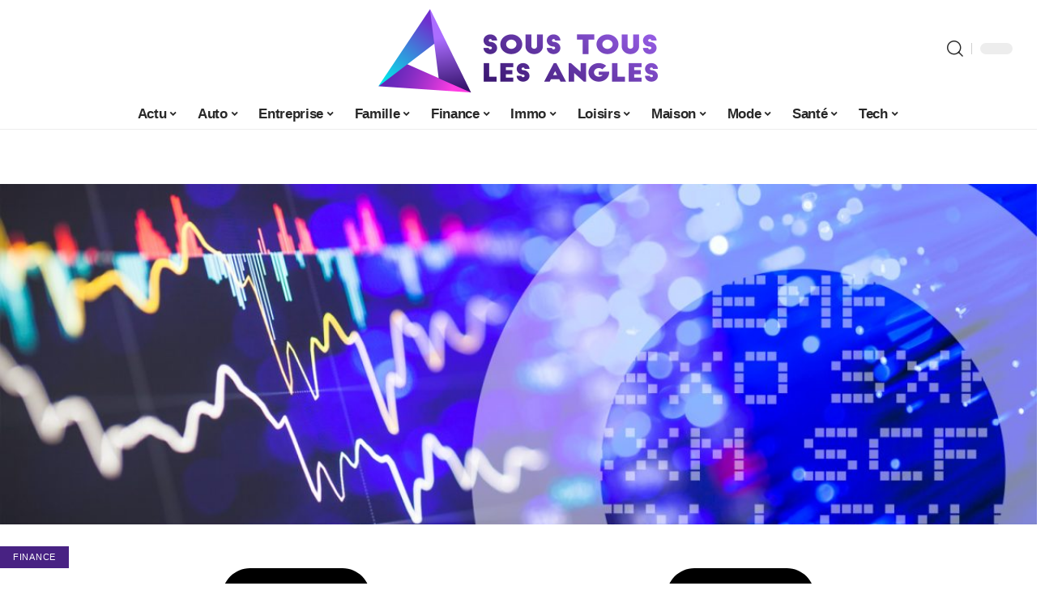

--- FILE ---
content_type: text/html; charset=UTF-8
request_url: https://www.soustouslesangles.fr/quelle-differences-y-a-t-il-entre-un-marche-dirige-par-les-ordres-et-un-marche-dirige-par-les-prix/
body_size: 53769
content:
<!DOCTYPE html>
<html lang="fr-FR">
<head><meta charset="UTF-8"><script>if(navigator.userAgent.match(/MSIE|Internet Explorer/i)||navigator.userAgent.match(/Trident\/7\..*?rv:11/i)){var href=document.location.href;if(!href.match(/[?&]nowprocket/)){if(href.indexOf("?")==-1){if(href.indexOf("#")==-1){document.location.href=href+"?nowprocket=1"}else{document.location.href=href.replace("#","?nowprocket=1#")}}else{if(href.indexOf("#")==-1){document.location.href=href+"&nowprocket=1"}else{document.location.href=href.replace("#","&nowprocket=1#")}}}}</script><script>(()=>{class RocketLazyLoadScripts{constructor(){this.v="1.2.6",this.triggerEvents=["keydown","mousedown","mousemove","touchmove","touchstart","touchend","wheel"],this.userEventHandler=this.t.bind(this),this.touchStartHandler=this.i.bind(this),this.touchMoveHandler=this.o.bind(this),this.touchEndHandler=this.h.bind(this),this.clickHandler=this.u.bind(this),this.interceptedClicks=[],this.interceptedClickListeners=[],this.l(this),window.addEventListener("pageshow",(t=>{this.persisted=t.persisted,this.everythingLoaded&&this.m()})),this.CSPIssue=sessionStorage.getItem("rocketCSPIssue"),document.addEventListener("securitypolicyviolation",(t=>{this.CSPIssue||"script-src-elem"!==t.violatedDirective||"data"!==t.blockedURI||(this.CSPIssue=!0,sessionStorage.setItem("rocketCSPIssue",!0))})),document.addEventListener("DOMContentLoaded",(()=>{this.k()})),this.delayedScripts={normal:[],async:[],defer:[]},this.trash=[],this.allJQueries=[]}p(t){document.hidden?t.t():(this.triggerEvents.forEach((e=>window.addEventListener(e,t.userEventHandler,{passive:!0}))),window.addEventListener("touchstart",t.touchStartHandler,{passive:!0}),window.addEventListener("mousedown",t.touchStartHandler),document.addEventListener("visibilitychange",t.userEventHandler))}_(){this.triggerEvents.forEach((t=>window.removeEventListener(t,this.userEventHandler,{passive:!0}))),document.removeEventListener("visibilitychange",this.userEventHandler)}i(t){"HTML"!==t.target.tagName&&(window.addEventListener("touchend",this.touchEndHandler),window.addEventListener("mouseup",this.touchEndHandler),window.addEventListener("touchmove",this.touchMoveHandler,{passive:!0}),window.addEventListener("mousemove",this.touchMoveHandler),t.target.addEventListener("click",this.clickHandler),this.L(t.target,!0),this.S(t.target,"onclick","rocket-onclick"),this.C())}o(t){window.removeEventListener("touchend",this.touchEndHandler),window.removeEventListener("mouseup",this.touchEndHandler),window.removeEventListener("touchmove",this.touchMoveHandler,{passive:!0}),window.removeEventListener("mousemove",this.touchMoveHandler),t.target.removeEventListener("click",this.clickHandler),this.L(t.target,!1),this.S(t.target,"rocket-onclick","onclick"),this.M()}h(){window.removeEventListener("touchend",this.touchEndHandler),window.removeEventListener("mouseup",this.touchEndHandler),window.removeEventListener("touchmove",this.touchMoveHandler,{passive:!0}),window.removeEventListener("mousemove",this.touchMoveHandler)}u(t){t.target.removeEventListener("click",this.clickHandler),this.L(t.target,!1),this.S(t.target,"rocket-onclick","onclick"),this.interceptedClicks.push(t),t.preventDefault(),t.stopPropagation(),t.stopImmediatePropagation(),this.M()}O(){window.removeEventListener("touchstart",this.touchStartHandler,{passive:!0}),window.removeEventListener("mousedown",this.touchStartHandler),this.interceptedClicks.forEach((t=>{t.target.dispatchEvent(new MouseEvent("click",{view:t.view,bubbles:!0,cancelable:!0}))}))}l(t){EventTarget.prototype.addEventListenerWPRocketBase=EventTarget.prototype.addEventListener,EventTarget.prototype.addEventListener=function(e,i,o){"click"!==e||t.windowLoaded||i===t.clickHandler||t.interceptedClickListeners.push({target:this,func:i,options:o}),(this||window).addEventListenerWPRocketBase(e,i,o)}}L(t,e){this.interceptedClickListeners.forEach((i=>{i.target===t&&(e?t.removeEventListener("click",i.func,i.options):t.addEventListener("click",i.func,i.options))})),t.parentNode!==document.documentElement&&this.L(t.parentNode,e)}D(){return new Promise((t=>{this.P?this.M=t:t()}))}C(){this.P=!0}M(){this.P=!1}S(t,e,i){t.hasAttribute&&t.hasAttribute(e)&&(event.target.setAttribute(i,event.target.getAttribute(e)),event.target.removeAttribute(e))}t(){this._(this),"loading"===document.readyState?document.addEventListener("DOMContentLoaded",this.R.bind(this)):this.R()}k(){let t=[];document.querySelectorAll("script[type=rocketlazyloadscript][data-rocket-src]").forEach((e=>{let i=e.getAttribute("data-rocket-src");if(i&&!i.startsWith("data:")){0===i.indexOf("//")&&(i=location.protocol+i);try{const o=new URL(i).origin;o!==location.origin&&t.push({src:o,crossOrigin:e.crossOrigin||"module"===e.getAttribute("data-rocket-type")})}catch(t){}}})),t=[...new Map(t.map((t=>[JSON.stringify(t),t]))).values()],this.T(t,"preconnect")}async R(){this.lastBreath=Date.now(),this.j(this),this.F(this),this.I(),this.W(),this.q(),await this.A(this.delayedScripts.normal),await this.A(this.delayedScripts.defer),await this.A(this.delayedScripts.async);try{await this.U(),await this.H(this),await this.J()}catch(t){console.error(t)}window.dispatchEvent(new Event("rocket-allScriptsLoaded")),this.everythingLoaded=!0,this.D().then((()=>{this.O()})),this.N()}W(){document.querySelectorAll("script[type=rocketlazyloadscript]").forEach((t=>{t.hasAttribute("data-rocket-src")?t.hasAttribute("async")&&!1!==t.async?this.delayedScripts.async.push(t):t.hasAttribute("defer")&&!1!==t.defer||"module"===t.getAttribute("data-rocket-type")?this.delayedScripts.defer.push(t):this.delayedScripts.normal.push(t):this.delayedScripts.normal.push(t)}))}async B(t){if(await this.G(),!0!==t.noModule||!("noModule"in HTMLScriptElement.prototype))return new Promise((e=>{let i;function o(){(i||t).setAttribute("data-rocket-status","executed"),e()}try{if(navigator.userAgent.indexOf("Firefox/")>0||""===navigator.vendor||this.CSPIssue)i=document.createElement("script"),[...t.attributes].forEach((t=>{let e=t.nodeName;"type"!==e&&("data-rocket-type"===e&&(e="type"),"data-rocket-src"===e&&(e="src"),i.setAttribute(e,t.nodeValue))})),t.text&&(i.text=t.text),i.hasAttribute("src")?(i.addEventListener("load",o),i.addEventListener("error",(function(){i.setAttribute("data-rocket-status","failed-network"),e()})),setTimeout((()=>{i.isConnected||e()}),1)):(i.text=t.text,o()),t.parentNode.replaceChild(i,t);else{const i=t.getAttribute("data-rocket-type"),s=t.getAttribute("data-rocket-src");i?(t.type=i,t.removeAttribute("data-rocket-type")):t.removeAttribute("type"),t.addEventListener("load",o),t.addEventListener("error",(i=>{this.CSPIssue&&i.target.src.startsWith("data:")?(console.log("WPRocket: data-uri blocked by CSP -> fallback"),t.removeAttribute("src"),this.B(t).then(e)):(t.setAttribute("data-rocket-status","failed-network"),e())})),s?(t.removeAttribute("data-rocket-src"),t.src=s):t.src="data:text/javascript;base64,"+window.btoa(unescape(encodeURIComponent(t.text)))}}catch(i){t.setAttribute("data-rocket-status","failed-transform"),e()}}));t.setAttribute("data-rocket-status","skipped")}async A(t){const e=t.shift();return e&&e.isConnected?(await this.B(e),this.A(t)):Promise.resolve()}q(){this.T([...this.delayedScripts.normal,...this.delayedScripts.defer,...this.delayedScripts.async],"preload")}T(t,e){var i=document.createDocumentFragment();t.forEach((t=>{const o=t.getAttribute&&t.getAttribute("data-rocket-src")||t.src;if(o&&!o.startsWith("data:")){const s=document.createElement("link");s.href=o,s.rel=e,"preconnect"!==e&&(s.as="script"),t.getAttribute&&"module"===t.getAttribute("data-rocket-type")&&(s.crossOrigin=!0),t.crossOrigin&&(s.crossOrigin=t.crossOrigin),t.integrity&&(s.integrity=t.integrity),i.appendChild(s),this.trash.push(s)}})),document.head.appendChild(i)}j(t){let e={};function i(i,o){return e[o].eventsToRewrite.indexOf(i)>=0&&!t.everythingLoaded?"rocket-"+i:i}function o(t,o){!function(t){e[t]||(e[t]={originalFunctions:{add:t.addEventListener,remove:t.removeEventListener},eventsToRewrite:[]},t.addEventListener=function(){arguments[0]=i(arguments[0],t),e[t].originalFunctions.add.apply(t,arguments)},t.removeEventListener=function(){arguments[0]=i(arguments[0],t),e[t].originalFunctions.remove.apply(t,arguments)})}(t),e[t].eventsToRewrite.push(o)}function s(e,i){let o=e[i];e[i]=null,Object.defineProperty(e,i,{get:()=>o||function(){},set(s){t.everythingLoaded?o=s:e["rocket"+i]=o=s}})}o(document,"DOMContentLoaded"),o(window,"DOMContentLoaded"),o(window,"load"),o(window,"pageshow"),o(document,"readystatechange"),s(document,"onreadystatechange"),s(window,"onload"),s(window,"onpageshow");try{Object.defineProperty(document,"readyState",{get:()=>t.rocketReadyState,set(e){t.rocketReadyState=e},configurable:!0}),document.readyState="loading"}catch(t){console.log("WPRocket DJE readyState conflict, bypassing")}}F(t){let e;function i(e){return t.everythingLoaded?e:e.split(" ").map((t=>"load"===t||0===t.indexOf("load.")?"rocket-jquery-load":t)).join(" ")}function o(o){function s(t){const e=o.fn[t];o.fn[t]=o.fn.init.prototype[t]=function(){return this[0]===window&&("string"==typeof arguments[0]||arguments[0]instanceof String?arguments[0]=i(arguments[0]):"object"==typeof arguments[0]&&Object.keys(arguments[0]).forEach((t=>{const e=arguments[0][t];delete arguments[0][t],arguments[0][i(t)]=e}))),e.apply(this,arguments),this}}o&&o.fn&&!t.allJQueries.includes(o)&&(o.fn.ready=o.fn.init.prototype.ready=function(e){return t.domReadyFired?e.bind(document)(o):document.addEventListener("rocket-DOMContentLoaded",(()=>e.bind(document)(o))),o([])},s("on"),s("one"),t.allJQueries.push(o)),e=o}o(window.jQuery),Object.defineProperty(window,"jQuery",{get:()=>e,set(t){o(t)}})}async H(t){const e=document.querySelector("script[data-webpack]");e&&(await async function(){return new Promise((t=>{e.addEventListener("load",t),e.addEventListener("error",t)}))}(),await t.K(),await t.H(t))}async U(){this.domReadyFired=!0;try{document.readyState="interactive"}catch(t){}await this.G(),document.dispatchEvent(new Event("rocket-readystatechange")),await this.G(),document.rocketonreadystatechange&&document.rocketonreadystatechange(),await this.G(),document.dispatchEvent(new Event("rocket-DOMContentLoaded")),await this.G(),window.dispatchEvent(new Event("rocket-DOMContentLoaded"))}async J(){try{document.readyState="complete"}catch(t){}await this.G(),document.dispatchEvent(new Event("rocket-readystatechange")),await this.G(),document.rocketonreadystatechange&&document.rocketonreadystatechange(),await this.G(),window.dispatchEvent(new Event("rocket-load")),await this.G(),window.rocketonload&&window.rocketonload(),await this.G(),this.allJQueries.forEach((t=>t(window).trigger("rocket-jquery-load"))),await this.G();const t=new Event("rocket-pageshow");t.persisted=this.persisted,window.dispatchEvent(t),await this.G(),window.rocketonpageshow&&window.rocketonpageshow({persisted:this.persisted}),this.windowLoaded=!0}m(){document.onreadystatechange&&document.onreadystatechange(),window.onload&&window.onload(),window.onpageshow&&window.onpageshow({persisted:this.persisted})}I(){const t=new Map;document.write=document.writeln=function(e){const i=document.currentScript;i||console.error("WPRocket unable to document.write this: "+e);const o=document.createRange(),s=i.parentElement;let n=t.get(i);void 0===n&&(n=i.nextSibling,t.set(i,n));const c=document.createDocumentFragment();o.setStart(c,0),c.appendChild(o.createContextualFragment(e)),s.insertBefore(c,n)}}async G(){Date.now()-this.lastBreath>45&&(await this.K(),this.lastBreath=Date.now())}async K(){return document.hidden?new Promise((t=>setTimeout(t))):new Promise((t=>requestAnimationFrame(t)))}N(){this.trash.forEach((t=>t.remove()))}static run(){const t=new RocketLazyLoadScripts;t.p(t)}}RocketLazyLoadScripts.run()})();</script>
    
    <meta http-equiv="X-UA-Compatible" content="IE=edge">
    <meta name="viewport" content="width=device-width, initial-scale=1">
    <link rel="profile" href="https://gmpg.org/xfn/11">
	<meta name='robots' content='index, follow, max-image-preview:large, max-snippet:-1, max-video-preview:-1' />
            <link rel="apple-touch-icon" href="https://www.soustouslesangles.fr/wp-content/uploads/soustouslesangles.fr-512x512_2-2.png"/>
		            <meta name="msapplication-TileColor" content="#ffffff">
            <meta name="msapplication-TileImage" content="https://www.soustouslesangles.fr/wp-content/uploads/soustouslesangles.fr-512x512_2-2.png"/>
		<meta http-equiv="Content-Security-Policy" content="upgrade-insecure-requests">

	<!-- This site is optimized with the Yoast SEO plugin v26.7 - https://yoast.com/wordpress/plugins/seo/ -->
	<title>Quelle différence y a-t-il entre un marché dirigé par les ordres et un marché dirigé par les prix ? - Sous Tous les Angles</title><link rel="preload" data-rocket-preload as="font" href="https://www.soustouslesangles.fr/wp-content/themes/foxiz/assets/fonts/icons.woff2" crossorigin><style id="wpr-usedcss">img:is([sizes=auto i],[sizes^="auto," i]){contain-intrinsic-size:3000px 1500px}.block-wrap>.block-inner>.p-grid,.block-wrap>.block-inner>.p-wrap,.entry-content,.footer-wrap,.mega-dropdown,.ruby-table-contents,.swiper-container,.swiper-wrapper .p-wrap,.widget{contain:style layout}body,html{font-family:-apple-system,BlinkMacSystemFont,"Segoe UI",Roboto,Helvetica,Arial,sans-serif,"Apple Color Emoji","Segoe UI Emoji","Segoe UI Symbol"!important}a,address,article,aside,code,div,dl,dt,em,fieldset,figcaption,footer,form,h1,h2,h3,h4,header,label,legend,li,main,nav,ol,p,section,span,strong,time,tr,ul{font-family:inherit}img.emoji{display:inline!important;border:none!important;box-shadow:none!important;height:1em!important;width:1em!important;margin:0 .07em!important;vertical-align:-.1em!important;background:0 0!important;padding:0!important}:root{--direction-multiplier:1}body.rtl{--direction-multiplier:-1}.elementor-screen-only{height:1px;margin:-1px;overflow:hidden;padding:0;position:absolute;top:-10000em;width:1px;clip:rect(0,0,0,0);border:0}.elementor *,.elementor :after,.elementor :before{box-sizing:border-box}.elementor a{box-shadow:none;text-decoration:none}.elementor img{border:none;border-radius:0;box-shadow:none;height:auto;max-width:100%}.elementor .elementor-widget:not(.elementor-widget-text-editor):not(.elementor-widget-theme-post-content) figure{margin:0}.elementor iframe,.elementor object,.elementor video{border:none;line-height:1;margin:0;max-width:100%;width:100%}.elementor-element{--flex-direction:initial;--flex-wrap:initial;--justify-content:initial;--align-items:initial;--align-content:initial;--gap:initial;--flex-basis:initial;--flex-grow:initial;--flex-shrink:initial;--order:initial;--align-self:initial;align-self:var(--align-self);flex-basis:var(--flex-basis);flex-grow:var(--flex-grow);flex-shrink:var(--flex-shrink);order:var(--order)}.elementor-element:where(.e-con-full,.elementor-widget){align-content:var(--align-content);align-items:var(--align-items);flex-direction:var(--flex-direction);flex-wrap:var(--flex-wrap);gap:var(--row-gap) var(--column-gap);justify-content:var(--justify-content)}.elementor-invisible{visibility:hidden}:root{--page-title-display:block}.elementor-widget-wrap{align-content:flex-start;flex-wrap:wrap;position:relative;width:100%}.elementor:not(.elementor-bc-flex-widget) .elementor-widget-wrap{display:flex}.elementor-widget-wrap>.elementor-element{width:100%}.elementor-widget-wrap.e-swiper-container{width:calc(100% - (var(--e-column-margin-left,0px) + var(--e-column-margin-right,0px)))}.elementor-widget{position:relative}.elementor-widget:not(:last-child){margin-bottom:var(--kit-widget-spacing,20px)}@media (min-width:1025px){#elementor-device-mode:after{content:"desktop"}}@media (min-width:-1){#elementor-device-mode:after{content:"widescreen"}}@media (max-width:-1){#elementor-device-mode:after{content:"laptop";content:"tablet_extra"}}@media (max-width:1024px){#elementor-device-mode:after{content:"tablet"}}@media (max-width:-1){#elementor-device-mode:after{content:"mobile_extra"}}@media (prefers-reduced-motion:no-preference){html{scroll-behavior:smooth}}.e-con{--border-radius:0;--border-top-width:0px;--border-right-width:0px;--border-bottom-width:0px;--border-left-width:0px;--border-style:initial;--border-color:initial;--container-widget-width:100%;--container-widget-height:initial;--container-widget-flex-grow:0;--container-widget-align-self:initial;--content-width:min(100%,var(--container-max-width,1140px));--width:100%;--min-height:initial;--height:auto;--text-align:initial;--margin-top:0px;--margin-right:0px;--margin-bottom:0px;--margin-left:0px;--padding-top:var(--container-default-padding-top,10px);--padding-right:var(--container-default-padding-right,10px);--padding-bottom:var(--container-default-padding-bottom,10px);--padding-left:var(--container-default-padding-left,10px);--position:relative;--z-index:revert;--overflow:visible;--gap:var(--widgets-spacing,20px);--row-gap:var(--widgets-spacing-row,20px);--column-gap:var(--widgets-spacing-column,20px);--overlay-mix-blend-mode:initial;--overlay-opacity:1;--overlay-transition:0.3s;--e-con-grid-template-columns:repeat(3,1fr);--e-con-grid-template-rows:repeat(2,1fr);border-radius:var(--border-radius);height:var(--height);min-height:var(--min-height);min-width:0;overflow:var(--overflow);position:var(--position);width:var(--width);z-index:var(--z-index);--flex-wrap-mobile:wrap;margin-block-end:var(--margin-block-end);margin-block-start:var(--margin-block-start);margin-inline-end:var(--margin-inline-end);margin-inline-start:var(--margin-inline-start);padding-inline-end:var(--padding-inline-end);padding-inline-start:var(--padding-inline-start)}.e-con:where(:not(.e-div-block-base)){transition:background var(--background-transition,.3s),border var(--border-transition,.3s),box-shadow var(--border-transition,.3s),transform var(--e-con-transform-transition-duration,.4s)}.e-con{--margin-block-start:var(--margin-top);--margin-block-end:var(--margin-bottom);--margin-inline-start:var(--margin-left);--margin-inline-end:var(--margin-right);--padding-inline-start:var(--padding-left);--padding-inline-end:var(--padding-right);--padding-block-start:var(--padding-top);--padding-block-end:var(--padding-bottom);--border-block-start-width:var(--border-top-width);--border-block-end-width:var(--border-bottom-width);--border-inline-start-width:var(--border-left-width);--border-inline-end-width:var(--border-right-width)}body.rtl .e-con{--padding-inline-start:var(--padding-right);--padding-inline-end:var(--padding-left);--margin-inline-start:var(--margin-right);--margin-inline-end:var(--margin-left);--border-inline-start-width:var(--border-right-width);--border-inline-end-width:var(--border-left-width)}.e-con.e-flex{--flex-direction:column;--flex-basis:auto;--flex-grow:0;--flex-shrink:1;flex:var(--flex-grow) var(--flex-shrink) var(--flex-basis)}.e-con-full,.e-con>.e-con-inner{padding-block-end:var(--padding-block-end);padding-block-start:var(--padding-block-start);text-align:var(--text-align)}.e-con-full.e-flex,.e-con.e-flex>.e-con-inner{flex-direction:var(--flex-direction)}.e-con,.e-con>.e-con-inner{display:var(--display)}.e-con-boxed.e-flex{align-content:normal;align-items:normal;flex-direction:column;flex-wrap:nowrap;justify-content:normal}.e-con-boxed{gap:initial;text-align:initial}.e-con.e-flex>.e-con-inner{align-content:var(--align-content);align-items:var(--align-items);align-self:auto;flex-basis:auto;flex-grow:1;flex-shrink:1;flex-wrap:var(--flex-wrap);justify-content:var(--justify-content)}.e-con>.e-con-inner{gap:var(--row-gap) var(--column-gap);height:100%;margin:0 auto;max-width:var(--content-width);padding-inline-end:0;padding-inline-start:0;width:100%}:is(.elementor-section-wrap,[data-elementor-id])>.e-con{--margin-left:auto;--margin-right:auto;max-width:min(100%,var(--width))}.e-con .elementor-widget.elementor-widget{margin-block-end:0}.e-con:before,.e-con>.elementor-motion-effects-container>.elementor-motion-effects-layer:before{border-block-end-width:var(--border-block-end-width);border-block-start-width:var(--border-block-start-width);border-color:var(--border-color);border-inline-end-width:var(--border-inline-end-width);border-inline-start-width:var(--border-inline-start-width);border-radius:var(--border-radius);border-style:var(--border-style);content:var(--background-overlay);display:block;height:max(100% + var(--border-top-width) + var(--border-bottom-width),100%);left:calc(0px - var(--border-left-width));mix-blend-mode:var(--overlay-mix-blend-mode);opacity:var(--overlay-opacity);position:absolute;top:calc(0px - var(--border-top-width));transition:var(--overlay-transition,.3s);width:max(100% + var(--border-left-width) + var(--border-right-width),100%)}.e-con:before{transition:background var(--overlay-transition,.3s),border-radius var(--border-transition,.3s),opacity var(--overlay-transition,.3s)}.e-con .elementor-widget{min-width:0}.e-con .elementor-widget.e-widget-swiper{width:100%}.e-con>.e-con-inner>.elementor-widget>.elementor-widget-container,.e-con>.elementor-widget>.elementor-widget-container{height:100%}.e-con.e-con>.e-con-inner>.elementor-widget,.elementor.elementor .e-con>.elementor-widget{max-width:100%}.e-con .elementor-widget:not(:last-child){--kit-widget-spacing:0px}@media (max-width:767px){#elementor-device-mode:after{content:"mobile"}.e-con.e-flex{--width:100%;--flex-wrap:var(--flex-wrap-mobile)}}.elementor-element:where(:not(.e-con)):where(:not(.e-div-block-base)) .elementor-widget-container,.elementor-element:where(:not(.e-con)):where(:not(.e-div-block-base)):not(:has(.elementor-widget-container)){transition:background .3s,border .3s,border-radius .3s,box-shadow .3s,transform var(--e-transform-transition-duration,.4s)}.animated{animation-duration:1.25s}.animated.infinite{animation-iteration-count:infinite}.animated.reverse{animation-direction:reverse;animation-fill-mode:forwards}@media (prefers-reduced-motion:reduce){.animated{animation:none!important}html *{transition-delay:0s!important;transition-duration:0s!important}}.elementor-kit-1640{--e-global-color-primary:#6EC1E4;--e-global-color-secondary:#54595F;--e-global-color-text:#7A7A7A;--e-global-color-accent:#61CE70;--e-global-typography-primary-font-family:"Roboto";--e-global-typography-primary-font-weight:600;--e-global-typography-secondary-font-family:"Roboto Slab";--e-global-typography-secondary-font-weight:400;--e-global-typography-text-font-family:"Roboto";--e-global-typography-text-font-weight:400;--e-global-typography-accent-font-family:"Roboto";--e-global-typography-accent-font-weight:500}.e-con{--container-max-width:1140px}.elementor-widget:not(:last-child){margin-block-end:20px}.elementor-element{--widgets-spacing:20px 20px;--widgets-spacing-row:20px;--widgets-spacing-column:20px}h1.entry-title{display:var(--page-title-display)}@media(max-width:1024px){.e-con{--container-max-width:1024px}}@media(max-width:767px){.e-con{--container-max-width:767px}}.elementor-2113 .elementor-element.elementor-element-2ce2f23c{--display:flex;--flex-direction:row;--container-widget-width:initial;--container-widget-height:100%;--container-widget-flex-grow:1;--container-widget-align-self:stretch;--flex-wrap-mobile:wrap;--gap:0px 0px;--row-gap:0px;--column-gap:0px;--margin-top:0px;--margin-bottom:0px;--margin-left:0px;--margin-right:0px;--padding-top:0px;--padding-bottom:0px;--padding-left:0px;--padding-right:0px}.elementor-2113 .elementor-element.elementor-element-658071d{--display:flex;--gap:12px 0px;--row-gap:12px;--column-gap:0px;--padding-top:0px;--padding-bottom:0px;--padding-left:0px;--padding-right:24px}.elementor-2113 .elementor-element.elementor-element-11539805{--display:flex}.elementor-2113 .elementor-element.elementor-element-11539805:not(.elementor-motion-effects-element-type-background),.elementor-2113 .elementor-element.elementor-element-11539805>.elementor-motion-effects-container>.elementor-motion-effects-layer{background-color:#fff}.elementor-2113 .elementor-element.elementor-element-11539805.e-con{--align-self:center}.elementor-2113 .elementor-element.elementor-element-748cd7ad{--divider-border-style:wavy;--divider-color:#000;--divider-border-width:1px;--divider-pattern-height:20px;--divider-pattern-size:20px}.elementor-2113 .elementor-element.elementor-element-748cd7ad>.elementor-widget-container{margin:12px 0 0}.elementor-2113 .elementor-element.elementor-element-748cd7ad .elementor-divider-separator{width:100%}.elementor-2113 .elementor-element.elementor-element-748cd7ad .elementor-divider{padding-block-start:0px;padding-block-end:0px}.elementor-2113 .elementor-element.elementor-element-45b90343>.elementor-widget-container{margin:0 0 12px}.elementor-2113 .elementor-element.elementor-element-970ed24 .p-categories{font-size:9px}.elementor-2113 .elementor-element.elementor-element-970ed24 .entry-title{font-size:12px;line-height:14px}.elementor-2113 .elementor-element.elementor-element-5f1e9e43{--display:flex;--padding-top:0px;--padding-bottom:0px;--padding-left:0px;--padding-right:0px}@media(min-width:768px){.elementor-2113 .elementor-element.elementor-element-658071d{--width:70%}.elementor-2113 .elementor-element.elementor-element-11539805{--width:86%}.elementor-2113 .elementor-element.elementor-element-5f1e9e43{--width:30%}}:root{--effect:all .25s cubic-bezier(0.32, 0.74, 0.57, 1);--timing:cubic-bezier(0.32, 0.74, 0.57, 1);--shadow-12:#0000001f;--shadow-2:#00000005;--round-3:3px;--height-34:34px;--height-40:40px;--padding-40:0 40px;--round-5:5px;--round-7:7px;--shadow-7:#00000012;--dark-accent:#191c20;--dark-accent-0:#191c2000;--dark-accent-90:#191c20f2;--meta-b-family:inherit;--meta-b-fcolor:#282828;--meta-b-fspace:normal;--meta-b-fstyle:normal;--meta-b-fweight:600;--meta-b-transform:none;--nav-bg:#fff;--subnav-bg:#fff;--indicator-bg-from:#ff0084;--nav-bg-from:#fff;--subnav-bg-from:#fff;--indicator-bg-to:#2c2cf8;--nav-bg-to:#fff;--subnav-bg-to:#fff;--bottom-border-color:var(--flex-gray-20);--column-border-color:var(--flex-gray-20);--audio-color:#ffa052;--excerpt-color:#666;--g-color:#ff184e;--gallery-color:#729dff;--heading-color:var(--body-fcolor);--nav-color:#282828;--privacy-color:#fff;--review-color:#ffc300;--subnav-color:#282828;--video-color:#ffc300;--nav-color-10:#28282820;--subnav-color-10:#28282820;--g-color-90:#ff184ee6;--absolute-dark:#242424;--body-family:'Oxygen',sans-serif;--btn-family:'Encode Sans Condensed',sans-serif;--cat-family:'Oxygen',sans-serif;--dwidgets-family:'Oxygen',sans-serif;--h1-family:'Encode Sans Condensed',sans-serif;--h2-family:'Encode Sans Condensed',sans-serif;--h3-family:'Encode Sans Condensed',sans-serif;--h4-family:'Encode Sans Condensed',sans-serif;--h5-family:'Encode Sans Condensed',sans-serif;--h6-family:'Encode Sans Condensed',sans-serif;--input-family:'Encode Sans Condensed',sans-serif;--menu-family:'Encode Sans Condensed',sans-serif;--meta-family:'Encode Sans Condensed',sans-serif;--submenu-family:'Encode Sans Condensed',sans-serif;--tagline-family:'Encode Sans Condensed',sans-serif;--body-fcolor:#282828;--btn-fcolor:inherit;--h1-fcolor:inherit;--h2-fcolor:inherit;--h3-fcolor:inherit;--h4-fcolor:inherit;--h5-fcolor:inherit;--h6-fcolor:inherit;--input-fcolor:inherit;--meta-fcolor:#666;--tagline-fcolor:inherit;--body-fsize:16px;--btn-fsize:12px;--cat-fsize:10px;--dwidgets-fsize:13px;--excerpt-fsize:14px;--h1-fsize:40px;--h2-fsize:28px;--h3-fsize:22px;--h4-fsize:16px;--h5-fsize:14px;--h6-fsize:13px;--headline-fsize:45px;--input-fsize:14px;--menu-fsize:17px;--meta-fsize:13px;--submenu-fsize:13px;--tagline-fsize:28px;--body-fspace:normal;--btn-fspace:normal;--cat-fspace:.07em;--dwidgets-fspace:0;--h1-fspace:normal;--h2-fspace:normal;--h3-fspace:normal;--h4-fspace:normal;--h5-fspace:normal;--h6-fspace:normal;--input-fspace:normal;--menu-fspace:-.02em;--meta-fspace:normal;--submenu-fspace:-.02em;--tagline-fspace:normal;--body-fstyle:normal;--btn-fstyle:normal;--cat-fstyle:normal;--dwidgets-fstyle:normal;--h1-fstyle:normal;--h2-fstyle:normal;--h3-fstyle:normal;--h4-fstyle:normal;--h5-fstyle:normal;--h6-fstyle:normal;--input-fstyle:normal;--menu-fstyle:normal;--meta-fstyle:normal;--submenu-fstyle:normal;--tagline-fstyle:normal;--body-fweight:400;--btn-fweight:700;--cat-fweight:700;--dwidgets-fweight:600;--h1-fweight:700;--h2-fweight:700;--h3-fweight:700;--h4-fweight:700;--h5-fweight:700;--h6-fweight:600;--input-fweight:400;--menu-fweight:600;--meta-fweight:400;--submenu-fweight:500;--tagline-fweight:400;--flex-gray-15:#88888826;--flex-gray-20:#88888833;--flex-gray-40:#88888866;--flex-gray-7:#88888812;--indicator-height:4px;--nav-height:60px;--absolute-light:#ddd;--solid-light:#fafafa;--em-mini:.8em;--rem-mini:.8rem;--transparent-nav-color:#fff;--swiper-navigation-size:44px;--tagline-s-fsize:22px;--em-small:.92em;--rem-small:.92rem;--bottom-spacing:35px;--box-spacing:5%;--el-spacing:12px;--heading-sub-color:var(--g-color);--body-transform:none;--btn-transform:none;--cat-transform:uppercase;--dwidgets-transform:none;--h1-transform:none;--h2-transform:none;--h3-transform:none;--h4-transform:none;--h5-transform:none;--h6-transform:none;--input-transform:none;--menu-transform:none;--meta-transform:none;--submenu-transform:none;--tagline-transform:none;--absolute-white:#fff;--solid-white:#fff;--absolute-white-0:#ffffff00;--absolute-white-90:#fffffff2;--max-width-wo-sb:100%}.light-scheme,[data-theme=dark]{--shadow-12:#00000066;--shadow-2:#00000033;--shadow-7:#0000004d;--dark-accent:#0e0f12;--dark-accent-0:#0e0f1200;--dark-accent-90:#0e0f12f2;--meta-b-fcolor:#fff;--nav-bg:#131518;--subnav-bg:#191c20;--nav-bg-from:#131518;--subnav-bg-from:#191c20;--nav-bg-to:#131518;--subnav-bg-to:#191c20;--bcrumb-color:#fff;--excerpt-color:#ddd;--heading-color:var(--body-fcolor);--nav-color:#fff;--subnav-color:#fff;--nav-color-10:#ffffff15;--subnav-color-10:#ffffff15;--body-fcolor:#fff;--h1-fcolor:#fff;--h2-fcolor:#fff;--h3-fcolor:#fff;--h4-fcolor:#fff;--h5-fcolor:#fff;--h6-fcolor:#fff;--headline-fcolor:#fff;--input-fcolor:#fff;--meta-fcolor:#bbb;--tagline-fcolor:#fff;--flex-gray-15:#88888840;--flex-gray-20:#8888884d;--flex-gray-7:#88888818;--solid-light:#333;--heading-sub-color:var(--g-color);--solid-white:#191c20}body .light-scheme [data-mode=default],body:not([data-theme=dark]) [data-mode=dark],body[data-theme=dark] [data-mode=default]{display:none!important}body .light-scheme [data-mode=dark]{display:inherit!important}.light-scheme input::placeholder,[data-theme=dark] input::placeholder{color:var(--absolute-light)}a,address,body,caption,code,div,dl,dt,em,fieldset,form,h1,h2,h3,h4,html,iframe,label,legend,li,object,ol,p,s,span,strong,table,tbody,tr,tt,ul{font-family:inherit;font-size:100%;font-weight:inherit;font-style:inherit;line-height:inherit;margin:0;padding:0;vertical-align:baseline;border:0;outline:0}html{font-size:var(--body-fsize);overflow-x:hidden;-ms-text-size-adjust:100%;-webkit-text-size-adjust:100%;text-size-adjust:100%}body{font-family:var(--body-family);font-size:var(--body-fsize);font-weight:var(--body-fweight);font-style:var(--body-fstyle);line-height:1.7;display:block;margin:0;letter-spacing:var(--body-fspace);text-transform:var(--body-transform);color:var(--body-fcolor);background-color:var(--solid-white)}body.rtl{direction:rtl}*{-moz-box-sizing:border-box;-webkit-box-sizing:border-box;box-sizing:border-box}:after,:before{-moz-box-sizing:border-box;-webkit-box-sizing:border-box;box-sizing:border-box}.site{position:relative;display:block}.site *{-webkit-font-smoothing:antialiased;-moz-osx-font-smoothing:grayscale;text-rendering:optimizeLegibility}.site-outer{position:relative;display:block;max-width:100%;background-color:var(--solid-white)}.top-spacing .site-outer{-webkit-transition:margin .5s var(--timing);transition:margin .5s var(--timing)}.site-wrap{position:relative;display:block;margin:0;padding:0}.site-wrap{z-index:1;min-height:45vh}button,input{overflow:visible}canvas,progress,video{display:inline-block}progress{vertical-align:baseline}[type=checkbox],[type=radio],legend{box-sizing:border-box;padding:0}figure{display:block;margin:0}em{font-weight:400;font-style:italic}dt{font-weight:700}address{font-style:italic}code{font-family:monospace,monospace;font-size:.9em}a{text-decoration:none;color:inherit;background-color:transparent}strong{font-weight:700}code{font-family:Courier,monospace;padding:5px;background-color:var(--flex-gray-7)}img{max-width:100%;height:auto;vertical-align:middle;border-style:none;-webkit-object-fit:cover;object-fit:cover}svg:not(:root){overflow:hidden}button,input,optgroup,select,textarea{text-transform:none;color:inherit;outline:0!important}select{line-height:22px;position:relative;max-width:100%;padding:10px;border-color:var(--flex-gray-15);border-radius:var(--round-5);outline:0!important;background:url('data:image/svg+xml;utf8,<svg xmlns="http://www.w3.org/2000/svg" viewBox="0 0 24 24"><path d="M12 15a1 1 0 0 1-.707-.293l-3-3a1 1 0 0 1 1.414-1.414L12 12.586l2.293-2.293a1 1 0 0 1 1.414 1.414l-3 3A1 1 0 0 1 12 15z"/></svg>') right 5px top 50% no-repeat;background-size:22px;-moz-appearance:none;-webkit-appearance:none;appearance:none}select option{background-color:var(--solid-white)}[type=reset],[type=submit],button,html [type=button]{-webkit-appearance:button}[type=button]::-moz-focus-inner,[type=reset]::-moz-focus-inner,[type=submit]::-moz-focus-inner,button::-moz-focus-inner{padding:0;border-style:none}[type=button]:-moz-focusring,[type=reset]:-moz-focusring,[type=submit]:-moz-focusring,button:-moz-focusring{outline:ButtonText dotted 1px}fieldset{padding:0}legend{font-weight:700;display:table;max-width:100%;white-space:normal;color:inherit}textarea{overflow:auto}[type=number]::-webkit-inner-spin-button,[type=number]::-webkit-outer-spin-button{height:auto}[type=search]::-webkit-search-cancel-button,[type=search]::-webkit-search-decoration{-webkit-appearance:none}::-webkit-file-upload-button{font:inherit;-webkit-appearance:button}[hidden],template{display:none}.clearfix:after,.clearfix:before{display:table;clear:both;content:' '}.hidden{display:none}input:disabled,select:disabled,textarea:disabled{opacity:.5;background-color:#ffcb3330}h1{font-family:var(--h1-family);font-size:var(--h1-fsize);font-weight:var(--h1-fweight);font-style:var(--h1-fstyle);line-height:var(--h1-fheight, 1.2);letter-spacing:var(--h1-fspace);text-transform:var(--h1-transform)}h1{color:var(--h1-fcolor)}h2{font-family:var(--h2-family);font-size:var(--h2-fsize);font-weight:var(--h2-fweight);font-style:var(--h2-fstyle);line-height:var(--h2-fheight, 1.25);letter-spacing:var(--h2-fspace);text-transform:var(--h2-transform)}h2{color:var(--h2-fcolor)}.h3,h3{font-family:var(--h3-family);font-size:var(--h3-fsize);font-weight:var(--h3-fweight);font-style:var(--h3-fstyle);line-height:var(--h3-fheight, 1.3);letter-spacing:var(--h3-fspace);text-transform:var(--h3-transform)}h3{color:var(--h3-fcolor)}.h4,h4{font-family:var(--h4-family);font-size:var(--h4-fsize);font-weight:var(--h4-fweight);font-style:var(--h4-fstyle);line-height:var(--h4-fheight, 1.45);letter-spacing:var(--h4-fspace);text-transform:var(--h4-transform)}h4{color:var(--h4-fcolor)}.h5{font-family:var(--h5-family);font-size:var(--h5-fsize);font-weight:var(--h5-fweight);font-style:var(--h5-fstyle);line-height:var(--h5-fheight, 1.5);letter-spacing:var(--h5-fspace);text-transform:var(--h5-transform)}.p-categories{font-family:var(--cat-family);font-size:var(--cat-fsize);font-weight:var(--cat-fweight);font-style:var(--cat-fstyle);letter-spacing:var(--cat-fspace);text-transform:var(--cat-transform)}.is-meta,.user-form label{font-family:var(--meta-family);font-size:var(--meta-fsize);font-weight:var(--meta-fweight);font-style:var(--meta-fstyle);letter-spacing:var(--meta-fspace);text-transform:var(--meta-transform)}.tipsy-inner{font-family:var(--meta-family);font-weight:var(--meta-fweight);font-style:var(--meta-fstyle);letter-spacing:var(--meta-fspace);text-transform:var(--meta-transform);color:var(--meta-fcolor)}figcaption{font-family:var(--meta-family);font-size:var(--meta-fsize);font-weight:var(--meta-fweight);font-style:var(--meta-fstyle);letter-spacing:var(--meta-fspace);text-transform:var(--meta-transform)}.is-meta{color:var(--meta-fcolor)}input[type=email],input[type=number],input[type=password],input[type=search],input[type=text],input[type=url],textarea{font-family:var(--input-family);font-size:var(--input-fsize);font-weight:var(--input-fweight);font-style:var(--input-fstyle);line-height:1.5;letter-spacing:var(--input-fspace);text-transform:var(--input-transform);color:var(--input-fcolor)}textarea{font-size:var(--input-fsize)!important}.button,a.comment-reply-link,a.show-post-comment,button,input[type=submit]{font-family:var(--btn-family);font-size:var(--btn-fsize);font-weight:var(--btn-fweight);font-style:var(--btn-fstyle);letter-spacing:var(--btn-fspace);text-transform:var(--btn-transform)}.main-menu>li>a{font-family:var(--menu-family);font-size:var(--menu-fsize);font-weight:var(--menu-fweight);font-style:var(--menu-fstyle);line-height:1.5;letter-spacing:var(--menu-fspace);text-transform:var(--menu-transform)}.mobile-menu>li>a{font-family:'Encode Sans Condensed',sans-serif;font-size:1.1rem;font-weight:400;font-style:normal;line-height:1.5;letter-spacing:-.02em;text-transform:none}.mobile-qview a{font-family:'Encode Sans Condensed',sans-serif;font-size:16px;font-weight:600;font-style:normal;letter-spacing:-.02em;text-transform:none}.s-title{font-family:var(--headline-family,var(--h1-family));font-size:var(--headline-fsize, var(--h1-fsize));font-weight:var(--headline-fweight,var(--h1-fweight));font-style:var(--headline-fstyle,var(--h1-fstyle));letter-spacing:var(--headline-fspace, var(--h1-fspace));text-transform:var(--headline-transform,var(--h1-transform));color:var(--headline-fcolor,var(--h1-fcolor))}.s-title:not(.fw-headline){font-size:var(--headline-s-fsize, var(--h1-fsize))}.heading-title>*{font-family:var(--heading-family,inherit);font-size:var(--heading-fsize, inherit);font-weight:var(--heading-fweight,inherit);font-style:var(--heading-fstyle,inherit);letter-spacing:var(--heading-fspace, inherit);text-transform:var(--heading-transform,inherit)}.description-text{font-size:var(--excerpt-fsize)}input[type=email],input[type=number],input[type=password],input[type=search],input[type=text],input[type=url]{line-height:22px;max-width:100%;padding:10px 20px;-webkit-transition:var(--effect);transition:var(--effect);white-space:nowrap;border:none;border-radius:var(--round-3);outline:0!important;background-color:var(--flex-gray-7);-webkit-box-shadow:none!important;box-shadow:none!important}button{cursor:pointer;border:none;border-radius:var(--round-3);outline:0!important;-webkit-box-shadow:none;box-shadow:none}.button,.entry-content button,input[type=submit]:not(.search-submit){line-height:var(--height-40);padding:var(--padding-40);cursor:pointer;-webkit-transition:var(--effect);transition:var(--effect);white-space:nowrap;color:var(--absolute-white);border:none;border-radius:var(--round-3);outline:0!important;background:var(--g-color);-webkit-box-shadow:none;box-shadow:none}.entry-content button:hover,input[type=submit]:not(.search-submit):hover{-webkit-box-shadow:0 4px 15px var(--g-color-90);box-shadow:0 4px 15px var(--g-color-90)}textarea{display:block;width:100%;max-width:100%;padding:10px 25px;-webkit-transition:var(--effect);transition:var(--effect);border:none;border-radius:var(--round-3);outline:0;background-color:var(--flex-gray-7);-webkit-box-shadow:none!important;box-shadow:none!important}.rb-container{position:static;display:block;width:100%;max-width:var(--rb-width,1280px);margin-right:auto;margin-left:auto}.edge-padding{padding-right:20px;padding-left:20px}.menu-item,.rb-section ol,.rb-section ul{list-style:none}.h3,.h4,.h5,h1,h2,h3,h4{-ms-word-wrap:break-word;word-wrap:break-word}.icon-holder{display:flex;align-items:center}.svg-icon{width:1.5em;height:auto}.overlay-text .is-meta,.overlay-text .meta-inner{color:var(--absolute-light);--meta-fcolor:var(--absolute-light)}.overlay-text .entry-title,.overlay-text .s-title{color:var(--absolute-white)}.light-scheme{color:var(--body-fcolor);--pagi-bg:var(--solid-light)}input:-webkit-autofill,input:-webkit-autofill:active,input:-webkit-autofill:focus,input:-webkit-autofill:hover{transition:background-color 999999s ease-in-out 0s}.overlay-wrap{position:absolute;z-index:10;top:0;right:0;bottom:0;left:0;display:flex;align-items:flex-end;flex-flow:row nowrap;pointer-events:none}.overlay-inner{position:relative;display:block;width:100%;padding:20px;cursor:auto;pointer-events:auto}.p-gradient .overlay-inner{background:-webkit-gradient(linear,left top,left bottom,from(var(--dark-accent-0)),to(var(--dark-accent)));background:linear-gradient(to top,var(--dark-accent) 0,var(--dark-accent-90) 50%,var(--dark-accent-0) 100%)}.block-inner{display:flex;flex-flow:row wrap;flex-grow:1;row-gap:var(--bottom-spacing)}.is-gap-7 .block-inner{margin-right:-7px;margin-left:-7px;--column-gap:7px}.is-gap-10 .block-inner{margin-right:-10px;margin-left:-10px;--column-gap:10px}.block-inner>*{flex-basis:100%;width:100%;padding-right:var(--column-gap,0);padding-left:var(--column-gap,0)}[class*=is-gap-]>.block-inner>*{padding-right:var(--column-gap,0);padding-left:var(--column-gap,0)}.effect-fadeout.activated a{opacity:.3}.effect-fadeout.activated a:focus,.effect-fadeout.activated a:hover{opacity:1}.is-hidden{display:none!important}.is-invisible{visibility:hidden;opacity:0}.rb-loader{font-size:10px;position:relative;display:none;overflow:hidden;width:3em;height:3em;transform:translateZ(0);animation:.8s linear infinite spin-loader;text-indent:-9999em;color:var(--g-color);border-radius:50%;background:currentColor;background:linear-gradient(to right,currentColor 10%,rgba(255,255,255,0) 50%)}.rb-loader:before{position:absolute;top:0;left:0;width:50%;height:50%;content:'';color:inherit;border-radius:100% 0 0 0;background:currentColor}.rb-loader:after{position:absolute;top:0;right:0;bottom:0;left:0;width:75%;height:75%;margin:auto;content:'';opacity:.5;border-radius:50%;background:var(--solid-white)}@-webkit-keyframes spin-loader{0%{transform:rotate(0)}100%{transform:rotate(360deg)}}@keyframes spin-loader{0%{transform:rotate(0)}100%{transform:rotate(360deg)}}.rb-loader.loader-absolute{position:absolute;bottom:50%;left:50%;display:block;margin-top:-1.5em;margin-left:-1.5em}.opacity-animate{-webkit-transition:opacity .25s var(--timing);transition:opacity .25s var(--timing)}.is-invisible{opacity:0}.pagination-trigger.is-disable{pointer-events:none;opacity:.5}.loadmore-trigger span,.pagination-trigger{font-size:var(--pagi-size, inherit);line-height:calc(var(--pagi-size, inherit) * 1.6);position:relative;display:inline-flex;align-items:center;flex-flow:row nowrap;min-height:var(--height-34);padding:var(--padding-40);-webkit-transition:var(--effect);transition:var(--effect);color:var(--pagi-color,currentColor);border-color:var(--pagi-accent-color,var(--flex-gray-7));border-radius:var(--round-7);background-color:var(--pagi-accent-color,var(--flex-gray-7))}.loadmore-trigger.loading span{opacity:0}.search-form{position:relative;display:flex;overflow:hidden;align-items:stretch;flex-flow:row nowrap;width:100%;border-radius:var(--round-7);background-color:var(--flex-gray-7)}.search-form input[type=search]{width:100%;padding:15px 15px 15px 5px;background:0 0!important}.search-submit{height:100%;padding:0 20px;cursor:pointer;-webkit-transition:var(--effect);transition:var(--effect);border:none;background-color:transparent;-webkit-box-shadow:none;box-shadow:none}.search-submit:active,.search-submit:hover{color:#fff;background-color:var(--g-color);-webkit-box-shadow:0 4px 15px var(--g-color-90);box-shadow:0 4px 15px var(--g-color-90)}.mfp-bg{position:fixed;z-index:9042;top:0;left:0;overflow:hidden;width:100%;height:100%;background:var(--dark-accent)}.mfp-wrap{position:fixed;z-index:9043;top:0;left:0;width:100%;height:100%;outline:0!important;-webkit-backface-visibility:hidden}.mfp-wrap button>*{pointer-events:none}.mfp-container{position:absolute;top:0;left:0;box-sizing:border-box;width:100%;height:100%;padding:0;text-align:center}.mfp-container:before{display:inline-block;height:100%;content:'';vertical-align:middle}.mfp-align-top .mfp-container:before{display:none}.mfp-content{position:relative;z-index:1045;display:inline-block;margin:0 auto;text-align:left;vertical-align:middle}.mfp-ajax-holder .mfp-content,.mfp-inline-holder .mfp-content{width:100%;cursor:auto}.mfp-ajax-cur{cursor:progress}.mfp-zoom-out-cur{cursor:zoom-out}.mfp-auto-cursor .mfp-content{cursor:auto}.mfp-arrow,.mfp-close,.mfp-counter{-moz-user-select:none;-webkit-user-select:none;user-select:none}.mfp-loading.mfp-figure{display:none}.mfp-hide{display:none!important}.mfp-s-error .mfp-content{display:none}button::-moz-focus-inner{padding:0;border:0}.mfp-arrow{position:absolute;top:50%;width:130px;height:110px;margin:0;margin-top:-55px;padding:0;opacity:.65;-webkit-tap-highlight-color:transparent}.mfp-arrow:active{margin-top:-54px}.mfp-arrow:focus,.mfp-arrow:hover{opacity:1}.mfp-arrow:after,.mfp-arrow:before{position:absolute;top:0;left:0;display:block;width:0;height:0;margin-top:35px;margin-left:35px;content:'';border:inset transparent}.mfp-arrow:after{top:8px;border-top-width:13px;border-bottom-width:13px}.mfp-arrow:before{opacity:.7;border-top-width:21px;border-bottom-width:21px}.mfp-iframe-holder .mfp-content{line-height:0;width:100%;max-width:900px}.mfp-iframe-scaler{overflow:hidden;width:100%;height:0;padding-top:56.25%}.mfp-iframe-scaler iframe{position:absolute;top:0;left:0;display:block;width:100%;height:100%;background:#000;box-shadow:0 0 8px rgba(0,0,0,.6)}img.mfp-img{line-height:0;display:block;box-sizing:border-box;width:auto;max-width:100%;height:auto;margin:0 auto;padding:40px 0}.mfp-figure{line-height:0}.mfp-figure:after{position:absolute;z-index:-1;top:40px;right:0;bottom:40px;left:0;display:block;width:auto;height:auto;content:'';background:#444;box-shadow:0 0 8px rgba(0,0,0,.6)}.mfp-figure figure{margin:0}.mfp-bottom-bar{position:absolute;top:100%;left:0;width:100%;margin-top:-36px;cursor:auto}.mfp-image-holder .mfp-content{max-width:100%}.mfp-bg.popup-animation{-webkit-transition:all .5s var(--timing);transition:all .5s var(--timing);opacity:0}.mfp-bg.mfp-ready.popup-animation{opacity:.92}.mfp-bg.mfp-ready.popup-animation.site-access-popup{opacity:.99}.mfp-removing.mfp-bg.mfp-ready.popup-animation{opacity:0!important}.popup-animation .mfp-content{-webkit-transition:all .5s var(--timing);transition:all .5s var(--timing);opacity:0}.popup-animation.mfp-ready .mfp-content{opacity:1}.popup-animation.mfp-removing .mfp-content{opacity:0}.tipsy{position:absolute;z-index:100000;padding:5px;pointer-events:none}.tipsy-inner{font-size:var(--meta-fsize);line-height:1;max-width:200px;padding:7px 10px;text-align:center;color:var(--absolute-white);border-radius:var(--round-3);background-color:var(--dark-accent)}.tipsy-arrow{line-height:0;position:absolute;width:0;height:0;border:5px dashed var(--dark-accent)}.rtl .rbi.rbi-reddit:before{-webkit-transform:none;transform:none}.rbi,[class^=rbi-]{font-family:ruby-icon!important;font-weight:400;font-style:normal;font-variant:normal;text-transform:none;-webkit-font-smoothing:antialiased;-moz-osx-font-smoothing:grayscale;speak:none}body.rtl .rbi:before{display:inline-block;-webkit-transform:scale(-1,1);transform:scale(-1,1)}.rbi-darrow-top:before{content:'\e94a'}.rbi-search:before{content:'\e946'}.rbi-read:before{content:'\e94c'}.rbi-close:before{content:'\e949'}.rbi-reddit:before{content:'\e928'}.rbi-cright:before{content:'\e902'}.rbi-angle-down:before{content:'\e924'}.rbi-star-o:before{content:'\e94f'}.swiper-container{position:relative;z-index:1;overflow:hidden;margin-right:auto;margin-left:auto;padding:0;list-style:none}.pre-load:not(.swiper-container-initialized){max-height:0}.swiper-wrapper{position:relative;z-index:1;display:flex;box-sizing:content-box;width:100%;height:100%;transition-property:transform}.swiper-wrapper{transform:translate3d(0,0,0)}.swiper-slide{position:relative;flex-shrink:0;width:100%;height:100%;transition-property:transform}.swiper-slide-invisible-blank{visibility:hidden}.swiper-button-lock{display:none}.swiper-pagination{position:absolute;z-index:10;transition:.3s opacity;transform:translate3d(0,0,0);text-align:center}.swiper-pagination.swiper-pagination-hidden{opacity:0}.swiper-pagination-bullet,body .swiper-pagination-bullet{position:relative;display:inline-block;width:calc(var(--nav-size,32px)/ 2);height:calc(var(--nav-size,32px)/ 2);margin-right:0;margin-left:0;-webkit-transition:-webkit-transform .25s var(--timing);transition:transform .25s var(--timing);opacity:.4;background:0 0}.swiper-pagination-bullet:before{position:absolute;top:0;left:0;width:100%;height:100%;content:'';-webkit-transform:scale(.5);transform:scale(.5);pointer-events:none;color:inherit;border-radius:100%;background:currentColor}.swiper-pagination-bullet.swiper-pagination-bullet-active{opacity:1}.swiper-pagination-bullet.swiper-pagination-bullet-active:before{-webkit-transform:scale(.75);transform:scale(.75)}button.swiper-pagination-bullet{margin:0;padding:0;border:none;box-shadow:none;-webkit-appearance:none;appearance:none}.swiper-pagination-bullet-active{opacity:1}.swiper-pagination-lock{display:none}.swiper-scrollbar-drag{position:relative;top:0;left:0;width:100%;height:100%;border-radius:var(--round-7);background:var(--g-color)}.swiper-scrollbar-lock{display:none}.swiper-zoom-container{display:flex;align-items:center;justify-content:center;width:100%;height:100%;text-align:center}.swiper-zoom-container>canvas,.swiper-zoom-container>img,.swiper-zoom-container>svg{max-width:100%;max-height:100%;object-fit:contain}.swiper-slide-zoomed{cursor:move}.swiper-lazy-preloader{position:absolute;z-index:10;top:50%;left:50%;box-sizing:border-box;width:42px;height:42px;margin-top:-21px;margin-left:-21px;transform-origin:50%;animation:1s linear infinite swiper-preloader-spin;border:4px solid var(--swiper-preloader-color,var(--g-color));border-top-color:transparent;border-radius:50%}@keyframes swiper-preloader-spin{100%{transform:rotate(360deg)}}.swiper-container .swiper-notification{position:absolute;z-index:-1000;top:0;left:0;pointer-events:none;opacity:0}.header-wrap{position:relative;display:block}.header-fw .navbar-wrap>.rb-container{max-width:100%}.navbar-wrap{position:relative;z-index:999;display:block}.header-mobile{display:none}.navbar-wrap:not(.navbar-transparent),.sticky-on .navbar-wrap{background:var(--nav-bg);background:-webkit-linear-gradient(left,var(--nav-bg-from) 0%,var(--nav-bg-to) 100%);background:linear-gradient(to right,var(--nav-bg-from) 0%,var(--nav-bg-to) 100%)}.sticky-on .navbar-wrap{-webkit-box-shadow:0 4px 30px var(--shadow-7);box-shadow:0 4px 30px var(--shadow-7)}.header-fw.style-border .navbar-wrap:not(.navbar-transparent):after{position:absolute;top:auto;right:0;bottom:0;left:0;width:100%;height:0;content:'';pointer-events:none;border-bottom:1px solid var(--flex-gray-15)}.navbar-inner{position:relative;display:flex;align-items:stretch;flex-flow:row nowrap;justify-content:space-between;max-width:100%;min-height:var(--nav-height)}.navbar-center,.navbar-left,.navbar-right{display:flex;align-items:stretch;flex-flow:row nowrap}.navbar-left{flex-grow:1}.logo-wrap{display:flex;align-items:center;flex-shrink:0;max-height:100%;margin-right:20px}.logo-wrap a{max-height:100%}.is-image-logo.logo-wrap a{display:block}.logo-wrap img{display:block;width:auto;max-height:var(--nav-height);-webkit-transition:opacity .25s var(--timing);transition:opacity .25s var(--timing);object-fit:cover}.is-hd-5{--nav-height:40px}.header-5 .logo-wrap:not(.mobile-logo-wrap) img{max-height:var(--hd5-logo-height,60px)}.header-5 .logo-sec-center,.header-5 .logo-sec-left,.header-5 .logo-sec-right{position:relative;display:flex;flex:0 0 33.33%;margin:0}.header-5 .logo-sec-left{line-height:1;align-items:center}.logo-sec-left>:not(:last-child):before{position:absolute;top:.4em;right:0;bottom:.4em;display:block;content:'';border-right:1px solid var(--nav-color-10)}.header-5 .logo-sec-center{justify-content:center}.header-5 .logo-wrap:not(.mobile-logo-wrap){margin:0}.header-5 .logo-sec-right{align-items:stretch;justify-content:flex-end}.header-5 .navbar-center{justify-content:center;width:100%}.logo-sec,.more-section-outer .more-trigger{padding-top:15px;padding-bottom:15px}.logo-sec-inner{display:flex;align-items:center;flex-flow:row nowrap}.logo-sec-center{margin:0 auto}.logo-sec-right{display:flex;align-items:center;flex-flow:row nowrap;margin-left:auto}.logo-sec-right>*{padding-right:10px;padding-left:10px}.logo-sec-right .search-form-inner{min-width:320px;background-color:var(--flex-gray-7)}.logo-wrap a:hover img{opacity:.7}.navbar-right>*{position:static;display:flex;align-items:center;height:100%}.navbar-outer .navbar-right>*{color:var(--nav-color)}.large-menu>li{position:relative;display:block;float:left}.header-dropdown{position:absolute;z-index:9999;top:-9999px;right:auto;left:0;display:block;visibility:hidden;min-width:210px;margin-top:20px;list-style:none;-webkit-transition:top 0s,opacity .25s var(--timing),margin .25s var(--timing);transition:top 0s,opacity .25s var(--timing),margin .25s var(--timing);pointer-events:none;opacity:0;border-radius:var(--round-7)}.flex-dropdown,.mega-dropdown{position:absolute;z-index:888;top:-9999px;right:auto;left:-10%;display:block;overflow:hidden;min-width:180px;margin-top:20px;cursor:auto;-webkit-transition:top 0s ease .25s,opacity .25s var(--timing),margin .25s var(--timing) .25s;transition:top 0s ease .25s,opacity .25s var(--timing),margin .25s var(--timing) .25s;pointer-events:none;opacity:0;background:0 0}.mega-dropdown-inner:not(.mega-template-inner){border-radius:var(--round-7);background:var(--subnav-bg);background:-webkit-linear-gradient(left,var(--subnav-bg-from) 0%,var(--subnav-bg-to) 100%);background:linear-gradient(to right,var(--subnav-bg-from) 0%,var(--subnav-bg-to) 100%);-webkit-box-shadow:0 4px 30px var(--shadow-7);box-shadow:0 4px 30px var(--shadow-7)}.mega-dropdown{width:100vw}.header-dropdown-outer.dropdown-activated .header-dropdown,.large-menu>li:hover>.header-dropdown{top:calc(100% - 1px);bottom:auto;visibility:visible;max-width:1240px;margin-top:0;pointer-events:auto;opacity:1}li.menu-item.mega-menu-loaded:hover>.flex-dropdown,li.menu-item.mega-menu-loaded:hover>.mega-dropdown{top:calc(100% - 1px);bottom:auto;visibility:visible;margin-top:0;-webkit-transition:top 0s ease 0s,opacity .25s var(--timing),margin .25s var(--timing) 0s;transition:top 0s ease 0s,opacity .25s var(--timing),margin .25s var(--timing) 0s;opacity:1}.mega-header{display:flex;align-items:center;flex-flow:row nowrap;width:100%;margin-bottom:20px}.mega-header:not(.mega-header-fw){padding-bottom:5px;border-bottom:1px solid var(--subnav-color-10)}.mega-link{display:inline-flex;align-items:center;margin-left:auto;-webkit-transition:var(--effect);transition:var(--effect)}.mega-link i{margin-left:3px;-webkit-transition:var(--effect);transition:var(--effect)}.mega-link:hover{color:var(--g-color)}.mega-link:hover i{-webkit-transform:translateX(3px);transform:translateX(3px)}.is-mega-category .block-grid-small-1 .p-wrap{margin-bottom:0}.mega-dropdown-inner{width:100%;padding:20px 20px 30px;pointer-events:auto}.mega-header:not(.mega-header-fw) i{width:1em;margin-right:5px;color:var(--g-color)}.main-menu-wrap{display:flex;align-items:center;height:100%}.menu-item a>span{font-size:inherit;font-weight:inherit;font-style:inherit;position:relative;display:inline-flex;letter-spacing:inherit}.main-menu>li>a{position:relative;display:flex;align-items:center;flex-wrap:nowrap;height:var(--nav-height);padding-right:var(--menu-item-spacing,12px);padding-left:var(--menu-item-spacing,12px);white-space:nowrap;color:var(--nav-color)}.large-menu>.menu-item.menu-item-has-children>a>span{padding-right:2px}.large-menu>.menu-item.menu-item-has-children>a:after{font-family:ruby-icon;font-size:var(--rem-mini);content:'\e924';-webkit-transition:-webkit-transform .25s var(--timing),color .25s var(--timing);transition:transform .25s var(--timing),color .25s var(--timing);will-change:transform}.large-menu>.menu-item.menu-item-has-children:hover>a:after{-webkit-transform:rotate(-180deg);transform:rotate(-180deg)}.wnav-holder{padding-right:5px;padding-left:5px}.wnav-holder svg{line-height:0;width:20px;height:20px}.wnav-icon{font-size:20px}.w-header-search .header-search-form{width:340px;max-width:100%;margin-bottom:0;padding:5px}.w-header-search .search-form-inner{border:none}.rb-search-form{position:relative;width:100%}.rb-search-submit{position:relative;display:flex}.rb-search-submit input[type=submit]{padding:0;opacity:0}.rb-search-submit i{font-size:var(--em-small);line-height:1;position:absolute;top:0;bottom:0;left:0;display:flex;align-items:center;justify-content:center;width:100%;-webkit-transition:var(--effect);transition:var(--effect);pointer-events:none}.rb-search-form .search-icon{display:flex;flex-shrink:0;justify-content:center;width:40px}.rb-search-submit:hover i{color:var(--g-color)}.search-form-inner{display:flex;align-items:center;border:1px solid var(--flex-gray-15);border-radius:var(--round-5)}.header-wrap .search-form-inner{border-color:var(--subnav-color-10)}.mobile-collapse .search-form-inner{border-color:var(--submbnav-color-10,var(--flex-gray-15))}.rb-search-form .search-text{flex-grow:1}.rb-search-form input{width:100%;padding-right:0;padding-left:0;border:none;background:0 0}.rb-search-form input:focus{font-size:var(--input-fsize)!important}.rb-search-form input::placeholder{opacity:.8;color:inherit}img.svg{width:100%;height:100%;object-fit:contain}.navbar-right{position:relative;flex-shrink:0}.header-dropdown-outer{position:static}.dropdown-trigger{cursor:pointer}.header-dropdown{right:0;left:auto;overflow:hidden;min-width:200px;background:var(--subnav-bg);background:-webkit-linear-gradient(left,var(--subnav-bg-from) 0%,var(--subnav-bg-to) 100%);background:linear-gradient(to right,var(--subnav-bg-from) 0%,var(--subnav-bg-to) 100%);-webkit-box-shadow:0 4px 30px var(--shadow-12);box-shadow:0 4px 30px var(--shadow-12)}.menu-ani-1 .rb-menu>.menu-item>a>span{-webkit-transition:color .25s var(--timing);transition:color .25s var(--timing)}.menu-ani-1 .rb-menu>.menu-item>a>span:before{position:absolute;bottom:0;left:0;width:0;height:3px;content:'';-webkit-transition:width 0s var(--timing),background-color .25s var(--timing);transition:width 0s var(--timing),background-color .25s var(--timing);background-color:transparent}.menu-ani-1 .rb-menu>.menu-item>a>span:after{position:absolute;right:0;bottom:0;width:0;height:3px;content:'';-webkit-transition:width .25s var(--timing);transition:width .25s var(--timing);background-color:var(--nav-color-h-accent,var(--g-color))}.menu-ani-1 .rb-menu>.menu-item>a:hover:after,.rb-menu>.menu-item>a:hover>span{color:var(--nav-color-h,inherit)}.menu-ani-1 .rb-menu>.menu-item>a:hover>span:before{width:100%;-webkit-transition:width .25s var(--timing);transition:width .25s var(--timing);background-color:var(--nav-color-h-accent,var(--g-color))}.menu-ani-1 .rb-menu>.menu-item>a:hover>span:after{width:100%;-webkit-transition:width 0s var(--timing);transition:width 0s var(--timing);background-color:transparent}.burger-icon{position:relative;display:block;width:24px;height:16px;color:var(--nav-color,inherit)}.burger-icon>span{position:absolute;left:0;display:block;height:2px;-webkit-transition:all .5s var(--timing);transition:all .5s var(--timing);border-radius:2px;background-color:currentColor}.collapse-activated .burger-icon>span{-webkit-transition:var(--effect);transition:var(--effect)}.burger-icon>span:first-child{top:0;width:100%}.burger-icon>span:nth-child(2){top:50%;width:65%;margin-top:-1px}.burger-icon>span:nth-child(3){top:auto;bottom:0;width:40%}.collapse-activated .burger-icon>span:nth-child(2){background-color:transparent}.collapse-activated .burger-icon>span:first-child{top:50%;width:100%;margin-top:-1px;-webkit-transform:rotate(45deg);transform:rotate(45deg);transform-origin:center center}.collapse-activated .burger-icon>span:nth-child(3){top:50%;width:100%;margin-top:-1px;-webkit-transform:rotate(-45deg);transform:rotate(-45deg);transform-origin:center center}.login-toggle{display:inline-flex;align-items:center;flex-flow:row nowrap;flex-shrink:0;vertical-align:middle;pointer-events:none}.login-toggle span:not(.login-icon-svg){font-size:var(--rem-mini)}.notification-icon{display:flex}.more-trigger{line-height:0;height:100%;-webkit-transition:var(--effect);transition:var(--effect);color:var(--nav-color)}.more-section-outer .svg-icon{width:1em}.more-section-outer .more-trigger{padding-right:var(--menu-item-spacing,12px);padding-left:var(--menu-item-spacing,12px)}.more-section-outer .more-trigger:hover,.more-section-outer.dropdown-activated .more-trigger{color:var(--g-color)}.header-search-form .h5{display:block;margin-bottom:10px}.live-search-form-outer{position:relative}.live-search-animation.rb-loader{position:absolute;top:15px;right:10px;width:20px;height:20px;opacity:0;color:inherit}.search-loading .live-search-animation.rb-loader{display:block;opacity:1}.search-loading .rb-search-submit i{display:none}.is-form-layout .search-form-inner{width:100%;border-color:var(--search-form-color,var(--flex-gray-15))}.is-form-layout .search-icon{opacity:.5}.header-dropdown.left-direction{right:-10%;left:auto}.dark-mode-toggle-wrap{height:auto}.dark-mode-toggle{display:flex;align-items:center;cursor:pointer}.dark-mode-toggle-wrap:not(:first-child) .dark-mode-toggle{position:relative;margin-left:5px;padding-left:10px;border-left:1px solid var(--flex-gray-40)}.navbar-outer .dark-mode-toggle-wrap:not(:first-child) .dark-mode-toggle{border-color:var(--nav-color-10)}.dark-mode-slide{position:relative;width:40px;height:14px;border-radius:20px;background-color:var(--flex-gray-15)}.dark-mode-slide-btn{position:absolute;top:-5px;left:0;display:flex;visibility:hidden;align-items:center;justify-content:center;width:24px;height:24px;-webkit-transition:opacity .1s;transition:opacity .1s;opacity:0;border-radius:100%;background-color:var(--solid-white);-webkit-box-shadow:0 1px 4px var(--shadow-12)!important;box-shadow:0 1px 4px var(--shadow-12)!important}.triggered .dark-mode-slide-btn{-webkit-transition:opacity .25s,transform .5s;transition:opacity .25s,transform .5s;will-change:transform}.svg-mode-light{color:var(--body-fcolor)}.mode-icon-dark{color:#fff;background-color:var(--g-color)}.dark-mode-slide-btn svg{width:14px;height:14px}.dark-mode-slide-btn.activated{visibility:visible;opacity:1}.mode-icon-dark:not(.activated),.mode-icon-default.activated{-webkit-transform:translateX(0);transform:translateX(0)}.mode-icon-dark.activated,.mode-icon-default:not(.activated){-webkit-transform:translateX(16px);transform:translateX(16px)}body.switch-smooth{-webkit-transition:background-color .25s var(--timing);transition:background-color .25s var(--timing)}.navbar-outer{position:relative;z-index:110;display:block;width:100%}.elementor-editor-active .navbar-outer{z-index:0}.is-mstick .navbar-outer:not(.navbar-outer-template){min-height:var(--nav-height)}.is-mstick .sticky-holder{z-index:998;top:0;right:0;left:0}@-webkit-keyframes stick-animation{from{-webkit-transform:translate3d(0,-100%,0)}to{-webkit-transform:translate3d(0,0,0)}}@keyframes stick-animation{from{transform:translate3d(0,-100%,0)}to{transform:translate3d(0,0,0)}}.sticky-on .e-section-sticky,.sticky-on.is-mstick .sticky-holder{position:fixed;top:0;right:0;left:0;-webkit-transform:translate3d(0,0,0);transform:translate3d(0,0,0);-webkit-backface-visibility:hidden}.stick-animated .e-section-sticky,.stick-animated.is-mstick .sticky-holder{-webkit-animation-name:stick-animation;animation-name:stick-animation;-webkit-animation-duration:.2s;animation-duration:.2s;-webkit-animation-timing-function:ease-out;animation-timing-function:ease-out;-webkit-animation-iteration-count:1;animation-iteration-count:1;will-change:transform}.sticky-on .mobile-qview{display:none}.collapse-activated div.mobile-qview{display:block}.e-section-sticky{z-index:1000}.collapse-activated{overflow:hidden;max-height:100%}.collapse-activated .header-mobile,.collapse-activated .sticky-holder,.collapse-activated body{overflow:hidden;height:100%}.collapse-activated .site-outer{overflow:hidden;height:100%;margin-top:0!important;-webkit-transition:none;transition:none}.collapse-activated .header-wrap{display:flex;align-items:stretch;flex-flow:column nowrap;height:100%;min-height:100vh}.collapse-activated .navbar-outer{flex-grow:1}.header-mobile-wrap{position:relative;z-index:99;flex-grow:0;flex-shrink:0;color:var(--mbnav-color,var(--nav-color));background:var(--mbnav-bg,var(--nav-bg));background:-webkit-linear-gradient(left,var(--mbnav-bg-from,var(--nav-bg-from)) 0%,var(--mbnav-bg-to,var(--nav-bg-to)) 100%);background:linear-gradient(to right,var(--mbnav-bg-from,var(--nav-bg-from)) 0%,var(--mbnav-bg-to,var(--nav-bg-to)) 100%);-webkit-box-shadow:0 4px 30px var(--shadow-7);box-shadow:0 4px 30px var(--shadow-7)}.header-mobile-wrap .navbar-right>*{color:inherit}.mobile-logo-wrap{display:flex;flex-grow:0}.mobile-logo-wrap img{width:auto;max-height:var(--mbnav-height,42px)}.collapse-holder{display:block;overflow-y:auto;width:100%}.mobile-collapse .header-search-form{margin-bottom:15px}.mobile-collapse .rb-search-form input{padding-left:0}.mbnav{display:flex;align-items:center;flex-flow:row nowrap;min-height:var(--mbnav-height,42px)}.header-mobile-wrap .navbar-right{align-items:center;justify-content:flex-end}.mobile-toggle-wrap{display:flex;align-items:stretch}.navbar-right .mobile-toggle-wrap{height:auto}.navbar-right .mobile-toggle-wrap .burger-icon>span{right:0;left:auto}.navbar-right .mobile-toggle-wrap .mobile-menu-trigger{padding-right:0;padding-left:10px}.mobile-menu-trigger{display:flex;align-items:center;padding-right:10px;cursor:pointer}.mobile-menu-trigger.mobile-search-icon{font-size:18px;padding:0 5px}.mobile-menu-trigger i:before{-webkit-transition:var(--effect);transition:var(--effect)}.mobile-collapse{z-index:0;display:flex;visibility:hidden;overflow:hidden;flex-grow:1;height:0;-webkit-transition:opacity .7s var(--timing);transition:opacity .7s var(--timing);opacity:0;color:var(--submbnav-color,var(--subnav-color));background:var(--submbnav-bg,var(--subnav-bg));background:-webkit-linear-gradient(left,var(--submbnav-bg-from,var(--subnav-bg-from)) 0%,var(--submbnav-bg-to,var(--subnav-bg-to)) 100%);background:linear-gradient(to right,var(--submbnav-bg-from,var(--subnav-bg-from)) 0%,var(--submbnav-bg-to,var(--subnav-bg-to)) 100%)}.collapse-activated .mobile-collapse{visibility:visible;flex-grow:1;height:auto;opacity:1}.collapse-sections{position:relative;max-width:100%;margin-top:20px;padding-top:20px}.collapse-inner{position:relative;display:block;width:100%;padding-top:15px}.collapse-inner>:last-child{padding-bottom:90px}.mobile-search-form .live-search-animation.rb-loader{top:8px}.mobile-menu>li.menu-item-has-children:not(:first-child){margin-top:20px}.mobile-menu>li>a{display:block;padding:10px 0}.mobile-qview{position:relative;display:block;overflow:auto;width:100%;border-top:1px solid var(--nav-color-10);-ms-overflow-style:none;scrollbar-width:none}.mobile-qview::-webkit-scrollbar{width:0;height:0}.mobile-qview-inner{display:flex;flex-flow:row nowrap}.mobile-qview a{position:relative;display:flex;align-items:center;height:var(--qview-height,42px);padding:0 15px;white-space:nowrap;color:inherit}.mobile-qview a>span{line-height:1}.mobile-qview a:before{position:absolute;right:15px;bottom:0;left:15px;height:4px;content:'';-webkit-transition:var(--effect);transition:var(--effect);border-radius:var(--round-3);background-color:transparent}.mobile-qview a:hover:before{background-color:var(--g-color)}.collapse-sections>*{display:flex;flex-flow:row nowrap;margin-bottom:20px;padding-bottom:20px;border-bottom:1px solid var(--flex-gray-15)}.collapse-sections>:last-child{margin-bottom:0;border-bottom:none}.top-site-ad{position:relative;display:block;width:100%;height:auto;text-align:center;background-color:var(--top-site-bg,var(--flex-gray-7))}.top-site-ad:not(.no-spacing){padding-top:15px;padding-bottom:15px}.p-wrap{position:relative}.p-overlay{--el-spacing:10px}.p-content{position:relative}.p-content>:not(:last-child),.p-wrap>:not(:last-child){margin-bottom:var(--el-spacing)}.p-small{--el-spacing:7px}.counter-el{position:relative;counter-increment:trend-counter}.counter-el:before{font-family:var(--h2-family);font-size:var(--counter-size, 3.5rem);font-weight:var(--h2-fweight);font-style:var(--h2-fstyle);line-height:1;position:absolute;top:0;right:0;bottom:auto;left:auto;display:block;min-width:1.05em;content:counter(trend-counter,decimal-leading-zero);letter-spacing:var(--h2-fspace);pointer-events:none;opacity:var(--counter-opacity, .15);color:var(--counter-color,currentColor)}.p-top+.counter-el:before{top:-1.5rem}.is-counter-inline .counter-el:before{position:relative;top:auto;right:auto;bottom:auto;left:auto;display:inline;padding-right:7px;opacity:1;color:var(--counter-color,var(--g-color))}.feat-holder{position:relative;max-width:100%}.p-categories,.p-top{display:flex;align-items:stretch;flex-flow:row wrap;flex-grow:1;gap:3px}.p-top .p-categories{flex-grow:0}.p-featured{position:relative;display:block;overflow:hidden;padding-bottom:60%;border-radius:var(--wrap-border,var(--round-3))}[class*=p-overlay-] .p-featured{margin-bottom:0;border-radius:0}.preview-video{position:absolute;z-index:2;top:0;right:0;bottom:0;left:0;display:none;overflow:inherit;width:100%;height:100%;pointer-events:none;object-fit:cover}.preview-video video{display:block;width:100%;height:100%;pointer-events:none;object-fit:none}.show-preview .preview-video{display:block}.p-flink{position:absolute;z-index:1;top:0;right:0;bottom:0;left:0;display:block}.p-featured img.featured-img{position:absolute;top:0;right:0;bottom:0;left:0;width:100%;height:100%;margin:0;object-fit:cover;object-position:var(--feat-position,center)}.meta-inner{display:flex;align-items:center;flex-flow:row wrap;flex-grow:1;gap:.2em .6em}.bookmarked i:not(.bookmarked-icon){display:none}.remove-bookmark{line-height:1;position:absolute;z-index:100;top:5px;left:5px;display:flex;align-items:center;flex-flow:row nowrap;padding:7px 12px;-webkit-transition:var(--effect);transition:var(--effect);color:var(--absolute-white);border-radius:var(--round-3);background-color:var(--dark-accent)}.removing-bookmark .remove-bookmark{cursor:wait;opacity:.5}.remove-bookmark:hover{background:var(--g-color)}.remove-bookmark span{margin-left:4px}.meta-el{display:inline-flex;align-items:center;flex-flow:row wrap}.meta-el i{margin-right:5px}.meta-el:not(.meta-author) a{display:inline-flex;align-items:center;flex-flow:row nowrap}.meta-el:not(.meta-author) a:after{display:inline-flex;width:var(--meta-style-w,1px);height:var(--meta-style-h,6px);margin-right:.4em;margin-left:.4em;content:'';-webkit-transform:skewX(-15deg);transform:skewX(-15deg);text-decoration:none!important;opacity:var(--meta-style-o, .3);border-radius:var(--meta-style-b,0);background-color:var(--meta-fcolor)}.meta-el a:last-child:after{display:none}span.entry-title{display:block}.entry-title i{font-size:.9em;display:inline;margin-right:.2em;vertical-align:middle;color:var(--title-color,currentColor)}.p-url{font-size:var(--title-size, inherit);position:relative;color:var(--title-color,inherit);text-underline-offset:1px}.sticky .entry-title a:before,.sticky .s-title:before{font-family:ruby-icon;font-size:1em;margin-right:.3em;padding:0;content:'\e962'!important;color:inherit;background:0 0}.is-meta a:hover{text-decoration:underline;text-decoration-color:var(--g-color)}.hover-ani-1 .p-url{-webkit-transition:all .25s var(--timing);transition:all .25s var(--timing);-moz-text-decoration-color:transparent;-webkit-text-decoration-color:transparent;text-decoration-color:transparent;text-decoration-line:underline;text-decoration-thickness:.1em}.hover-ani-1 .p-url:hover{-webkit-text-decoration-color:var(--g-color);text-decoration-color:var(--g-color)}body:not([data-theme=dark]).hover-ani-1 .p-url:hover{color:var(--g-color)}body.hover-ani-1 .light-scheme .p-url:hover,body:not([data-theme=dark]).hover-ani-1 .overlay-text .p-url:hover{color:var(--absolute-white)}.bookmark-info{position:fixed;z-index:5000;right:0;bottom:60px;left:0;display:none;width:100%;text-align:center}.bookmark-holder{display:inline-flex;overflow:hidden;align-items:stretch;flex-flow:row nowrap;width:100%;max-width:370px;border-radius:var(--round-7);background-color:var(--solid-white);-webkit-box-shadow:0 4px 30px var(--shadow-12);box-shadow:0 4px 30px var(--shadow-12)}#follow-toggle-info .bookmark-holder{max-width:220px}.bookmark-limited .bookmark-holder{background:var(--g-color)}.bookmark-limited .bookmark-featured,.bookmark-limited .bookmark-title{display:none}.bookmark-limited .bookmark-desc{font-size:var(--rem-small);margin-top:0;text-align:center;color:#fff}.bookmark-featured{position:relative;flex-shrink:0;width:90px}.bookmark-featured img{position:absolute;top:0;left:0;width:100%;height:100%}#follow-toggle-info .bookmark-desc{margin:auto;padding:15px;text-align:center}.bookmark-inner{display:flex;flex-flow:column nowrap;flex-grow:1;padding:15px}.bookmark-title{display:inline-block;overflow:hidden;max-width:235px;text-align:left;white-space:nowrap;text-overflow:ellipsis;color:#649f74}.bookmark-desc{font-size:var(--rem-mini);line-height:1.5;display:block;margin-top:5px;text-align:left;color:var(--meta-fcolor)}.bookmark-info.removed .bookmark-title{color:#ff7142}.bookmark-remove-holder{font-size:var(--rem-mini);align-items:center;padding:15px 20px}.bookmark-undo{margin-left:auto;-webkit-transition:var(--effect);transition:var(--effect);color:#649f74}.bookmark-undo:hover{text-decoration:underline}.bookmark-remove-holder p{font-size:var(--rem-mini)}[data-theme=dark] .bookmark-title,[data-theme=dark] .bookmark-undo{color:#7cffb9}.p-category{font-family:inherit;font-weight:inherit;font-style:inherit;line-height:1;position:relative;z-index:1;display:inline-flex;flex-shrink:0;color:var(--cat-fcolor,inherit)}.ecat-bg-4 .p-category{padding:3px 7px;-webkit-transition:all .25s var(--timing);transition:all .25s var(--timing);text-decoration:none;color:var(--cat-fcolor,var(--absolute-white));border-radius:var(--round-3);background-color:var(--cat-highlight,var(--g-color))}.ecat-bg-4 .p-category:hover{-webkit-box-shadow:0 0 10px var(--cat-highlight-90,var(--g-color-90));box-shadow:0 0 10px var(--cat-highlight-90,var(--g-color-90))}.feat-holder .p-top{position:absolute;z-index:20;right:12px;bottom:10px;left:12px;margin-bottom:0}.p-box .feat-holder .p-top{right:var(--box-spacing,12px);left:var(--box-spacing,12px)}.ecat-bg-4 .feat-holder .p-top{top:auto;right:0;bottom:0;left:0}.ecat-bg-4 .p-box .feat-holder .p-top{right:var(--box-spacing,0);left:var(--box-spacing,0)}.p-grid-small-1 .counter-el:before{font-size:var(--counter-size, 1.5em);position:relative;display:inline-flex;min-width:0;margin-right:5px;opacity:1;color:var(--g-color)}.s-title-sticky{display:none;align-items:center;flex-flow:row nowrap;flex-grow:1;max-width:100%;margin-left:10px;color:var(--nav-color)}.sticky-share-list{display:flex;align-items:center;flex-flow:row nowrap;flex-shrink:0;height:100%;margin-right:0;margin-left:auto;padding-right:5px;padding-left:5px}.sticky-title{line-height:var(--nav-height, inherit);display:block;overflow:hidden;width:100%;max-width:600px;white-space:nowrap;text-overflow:ellipsis}.sticky-share-list-buffer{display:none}.overlay-holder{position:relative;overflow:hidden;border-radius:var(--wrap-border,var(--round-3))}.block-wrap{position:relative;display:block;counter-reset:trend-counter}.block-overlay{--bottom-spacing:15px}.block-small{--bottom-spacing:25px}.bottom-border .block-inner>*{padding-bottom:var(--bottom-spacing)}.bottom-border .block-inner>:before{position:absolute;top:auto;right:var(--column-gap,0);bottom:0;left:var(--column-gap,0);height:1px;content:'';pointer-events:none;border-bottom:1px var(--bottom-border-style,solid) var(--bottom-border-color)}.bottom-border.no-last-bb .block-inner>:last-child:before{border-bottom:none}.bottom-border.no-last-bb .block-inner>:last-child{padding-bottom:0}.scroll-holder{scrollbar-color:var(--shadow-7) var(--flex-gray-15);scrollbar-width:thin}.scroll-holder::-webkit-scrollbar{width:5px;-webkit-border-radius:var(--round-7);border-radius:var(--round-7);background:var(--flex-gray-7)}.scroll-holder::-webkit-scrollbar-thumb{-webkit-border-radius:var(--round-7);border-radius:var(--round-7);background-color:var(--flex-gray-15)}.scroll-holder::-webkit-scrollbar-corner{-webkit-border-radius:var(--round-7);border-radius:var(--round-7);background-color:var(--flex-gray-15)}.post-carousel{display:flex;flex-flow:column nowrap}.post-slider .slider-next,.post-slider .slider-prev{font-size:var(--nav-size, 1.75rem);position:absolute;z-index:10;top:50%;right:auto;left:0;display:flex;align-items:center;justify-content:center;width:2em;min-width:60px;height:2em;min-height:60px;margin-top:-30px;-webkit-transition:var(--effect);transition:var(--effect)}.light-overlay-scheme .slider-next,.light-overlay-scheme .slider-prev,.light-overlay-scheme .swiper-pagination-bullet{color:var(--absolute-white)}.post-slider .slider-next{right:0;left:auto}.post-slider .slider-next:hover,.post-slider .slider-prev:hover{color:var(--g-color)}.yt-playlist{overflow:hidden;align-items:stretch;border-radius:var(--round-7)}.plist-item{display:flex;flex-flow:row nowrap;width:100%;padding:10px 20px}.plist-item:hover{background-color:var(--shadow-7)}.yt-trigger{position:relative;display:flex;flex-grow:0;flex-shrink:0;width:70px;margin-right:0;margin-left:auto;cursor:pointer;-webkit-transition:var(--effect);transition:var(--effect);background-color:var(--g-color)}.yt-trigger:hover{-webkit-box-shadow:0 0 20px var(--g-color-90);box-shadow:0 0 20px var(--g-color-90)}.play-title{display:block;overflow:hidden;width:100%;white-space:nowrap;text-overflow:ellipsis}.breaking-news-prev{display:none}.breaking-news-slider .swiper-slide{padding-right:50px}.heading-inner{position:relative;display:flex;align-items:center;flex-flow:row nowrap;width:100%}.heading-title>*{position:relative;z-index:1;color:var(--heading-color,inherit)}.heading-title a{-webkit-transition:var(--effect);transition:var(--effect)}.heading-title a:hover{opacity:.7}.heading-layout-2 .heading-title:before{display:inline-flex;width:.6em;height:.6em;margin-right:var(--heading-spacing,7px);content:'';border-radius:100%;background-color:var(--heading-sub-color,currentColor)}.slideup-toggle{position:absolute;top:auto;right:65px;bottom:100%;left:auto;display:block;padding:3px 15px;-webkit-transition:var(--effect);transition:var(--effect);color:var(--slideup-icon-na-color,var(--absolute-white));border-top-left-radius:var(--round-5);border-top-right-radius:var(--round-5);background-color:var(--slideup-icon-na-bg,var(--g-color))}body:not(.yes-f-slideup) .slideup-toggle:hover{box-shadow:0 0 10px var(--slideup-icon-na-bg-90,var(--g-color-90));webkit-box-shadow:0 0 10px var(--slideup-icon-na-bg-90,var(--g-color-90))}.yes-f-slideup .slideup-toggle{color:var(--slideup-icon-color,#fff);background-color:var(--slideup-bg,#88888888)}.slideup-toggle i{line-height:1;display:block;-webkit-transition:var(--effect);transition:var(--effect)}.yes-f-slideup .slideup-toggle:hover i{-webkit-transform:rotate(180deg);transform:rotate(180deg)}.block-list-small-1 .scroll-holder{max-height:410px;padding-right:15px}.follow-button{font-size:12px;display:flex;align-items:center;flex-shrink:0;justify-content:center;width:34px;height:34px;-webkit-transition:var(--effect);transition:var(--effect);opacity:0;border:1px solid var(--flex-gray-15);border-radius:100%}.elementor-editor-active .follow-trigger{opacity:1}.follow-trigger.followed,.follow-trigger:hover{color:#62b088;border-color:#62b088}.follow-trigger.in-progress{-webkit-transform-origin:center;transform-origin:center;-webkit-animation:1s linear infinite reaction-spinner;animation:1s linear infinite reaction-spinner;pointer-events:none}.follow-trigger.in-progress i:before{content:'\e942'}.followed i:not(.followed-icon){display:none}.block-h .heading-title{line-height:1;margin-bottom:0}.heading-title i{margin-right:5px}.p-wrap.removing{display:none}.logo-popup-outer{display:flex;width:100%;padding:40px;pointer-events:auto;border-radius:10px;background:var(--solid-white);-webkit-box-shadow:0 10px 30px var(--shadow-12);box-shadow:0 10px 30px var(--shadow-12)}[data-theme=dark] .logo-popup-outer{background-color:var(--dark-accent)}.rb-user-popup-form{position:relative;max-width:350px;margin:auto}.logo-popup{width:100%}.login-popup-header{position:relative;display:block;margin-bottom:25px;padding-bottom:20px;text-align:center}.login-popup-header:after{position:absolute;bottom:0;left:50%;display:block;width:30px;margin-left:-15px;content:'';border-bottom:6px dotted var(--g-color)}.user-form label{line-height:1;display:block;margin-bottom:10px}.user-form form>:not(:last-child){margin-bottom:15px}.user-form input[type=password],.user-form input[type=text]{display:block;width:100%;border-radius:var(--round-7)}.user-form .login-submit{padding-top:7px}.user-form input[type=submit]{width:100%}.user-form-footer{line-height:1;display:flex;flex-flow:row nowrap;justify-content:center;margin-top:15px}.user-form-footer a{-webkit-transition:var(--effect);transition:var(--effect);opacity:.7}.user-form-footer>:not(:last-child){margin-right:7px;padding-right:7px;border-right:1px solid var(--flex-gray-15)}.user-form-footer a:hover{text-decoration:underline;opacity:1;color:var(--body-fcolor);text-decoration-color:var(--g-color)}.close-popup-btn{padding:0;cursor:pointer;background:0 0;box-shadow:none;touch-action:manipulation}.close-icon{position:relative;display:block;overflow:hidden;width:40px;height:40px;pointer-events:none}.close-icon:after,.close-icon:before{position:absolute;top:calc(50% - 1px);left:30%;display:block;width:40%;height:2px;content:'';-webkit-transition:var(--effect);transition:var(--effect);transform-origin:center center;opacity:.7;border-radius:2px;background-color:currentColor}.close-popup-btn:hover .close-icon:after,.close-popup-btn:hover .close-icon:before{transform:rotate(0);opacity:1}.close-icon:before{transform:rotate(45deg)}.close-icon:after{transform:rotate(-45deg)}.close-popup-btn{position:absolute;z-index:9999;top:0;right:0}#back-top{position:fixed;z-index:980;right:20px;bottom:20px;display:block;cursor:pointer;-webkit-transition:all .5s var(--timing);transition:all .5s var(--timing);-webkit-transform:translate3d(0,20px,0);transform:translate3d(0,20px,0);text-decoration:none;pointer-events:none;opacity:0;border:none;will-change:transform}#back-top.scroll-btn-visible{-webkit-transform:translate3d(0,0,0);transform:translate3d(0,0,0);pointer-events:auto;opacity:1}#back-top.scroll-btn-visible:hover{-webkit-transform:translate3d(0,-5px,0);transform:translate3d(0,-5px,0)}#back-top i{font-size:18px;line-height:40px;display:block;width:40px;height:40px;-webkit-transition:var(--effect);transition:var(--effect);text-align:center;color:#fff;border-radius:var(--round-3);background-color:var(--dark-accent)}#back-top:hover i{background-color:var(--g-color);-webkit-box-shadow:0 4px 15px var(--g-color-90);box-shadow:0 4px 15px var(--g-color-90)}.widget{position:relative;display:block}.copyright-menu a{font-family:var(--dwidgets-family);font-size:var(--dwidgets-fsize);font-weight:var(--dwidgets-fweight);font-style:var(--dwidgets-fstyle);position:relative;display:block;padding-top:var(--sidebar-menu-spacing,5px);padding-bottom:var(--sidebar-menu-spacing,5px);-webkit-transition:var(--effect);transition:var(--effect);letter-spacing:var(--dwidgets-fspace);text-transform:var(--dwidgets-transform);color:inherit}.copyright-menu a:hover{color:var(--g-color)}.single-post-outer:not(:last-child){margin-bottom:20px;border-bottom:1px solid var(--flex-gray-15)}.single-infinite-point .rb-loader{margin-bottom:25px}.single-post-outer.has-continue-reading .s-ct{overflow:hidden;height:700px;max-height:700px}.single-post-outer.has-continue-reading .single-sidebar{position:relative}.single-post-outer.has-continue-reading .sidebar-inner{position:absolute;z-index:1;right:30px;left:30px}.single-post-outer.has-continue-reading{overflow:hidden}.continue-reading{position:relative;z-index:100;display:flex;justify-content:center;padding:30px 0 40px;background-color:var(--solid-white)}.continue-reading:before{position:absolute;right:0;bottom:99%;left:0;display:block;width:100%;height:150px;content:'';background-image:linear-gradient(to top,var(--solid-white) 0,transparent 100%)}.continue-reading-btn.is-btn{font-size:var(--rem-small);display:inline-flex}.p-meta{position:relative;display:block;margin-bottom:3px}.sticky-share-list>*{display:flex;flex-flow:row nowrap}.s-cats,.s-title{margin-bottom:15px}.s-feat-outer{margin-bottom:30px}.attribution{display:block;margin-top:4px;padding-left:65px}.s-feat img{display:block;width:100%;object-fit:cover}@keyframes reaction-spinner{to{transform:rotate(360deg);-webkit-transform:rotate(360deg)}}.collapse-sections:before{position:absolute;z-index:1;top:0;right:0;left:0;overflow:hidden;height:3px;content:'';background-image:linear-gradient(to right,var(--submbnav-color-10,var(--subnav-color-10)) 20%,transparent 21%,transparent 100%);background-image:-webkit-linear-gradient(right,var(--submbnav-color-10,var(--subnav-color-10)) 20%,transparent 21%,transparent 100%);background-repeat:repeat-x;background-position:0 0;background-size:5px}.reading-indicator{position:fixed;z-index:9041;top:0;right:0;left:0;display:block;overflow:hidden;width:100%;height:var(--indicator-height)}#reading-progress{display:block;width:0;max-width:100%;height:100%;-webkit-transition:width .1s;transition:width .1s ease;border-top-right-radius:5px;border-bottom-right-radius:5px;background:var(--g-color);background:linear-gradient(90deg,var(--indicator-bg-from) 0%,var(--indicator-bg-to) 100%);background:-webkit-linear-gradient(right,var(--indicator-bg-from),var(--indicator-bg-to))}a.show-post-comment{line-height:var(--height-40);position:absolute;top:0;right:0;display:flex;align-items:center;padding:var(--padding-40);-webkit-transition:var(--effect);transition:var(--effect);border-radius:var(--round-7);background-color:var(--flex-gray-7)}a.show-post-comment:hover{color:var(--absolute-white);background-color:var(--g-color);-webkit-box-shadow:0 4px 15px var(--g-color-90);box-shadow:0 4px 15px var(--g-color-90)}.rb-form-rating{display:flex;align-items:center;width:100%}.rb-review-stars{font-size:24px;position:relative}.rb-review-stars span{line-height:0;display:flex;align-items:center;flex-flow:row nowrap;flex-grow:0;width:0;margin-left:10px;padding:0;letter-spacing:0}.rb-review-stars span a{line-height:1;display:flex;flex-grow:0;padding:2px}.rb-form-rating label{font-size:var(--rem-mini);line-height:1;padding-left:7px;border-left:4px solid var(--g-color)}.rb-form-rating.selected .rb-review-stars span:hover a i:before,.rb-form-rating.selected a i:before,.rb-review-stars span:hover i:before{content:'\e951'}.rb-form-rating.selected .rb-review-stars span>a:hover~a i:before,.rb-review-stars span>a.active~a i:before,.rb-review-stars span>a:hover~a i:before{content:'\e94f'}.rb-review-stars i{-webkit-transition:var(--effect);transition:var(--effect)}a.comment-reply-link{line-height:24px;position:absolute;z-index:99;top:0;right:0;display:block;padding:0 12px;-webkit-transition:var(--effect);transition:var(--effect);letter-spacing:var(--btn-fspace);border:1px solid rgba(0,0,0,.05);border-radius:var(--round-3)}a.comment-reply-link:hover{color:#fff;background-color:var(--g-color)}a.comment-reply-link:before{font-family:ruby-icon;font-size:.9em;margin-right:5px;content:'\e902'}.stemplate-feat img{border-radius:var(--round-5)}.float-holder{-webkit-transform:var(--effect);transform:var(--effect)}.floating-activated .float-holder{position:fixed;z-index:9999;top:auto;right:20px;bottom:100px;left:auto;display:block;width:420px;max-width:100%;height:auto}.floating-activated .float-holder:before{position:relative;display:block;width:100%;padding-bottom:56%;content:''}.floating-close{position:absolute;top:auto;right:0;bottom:100%;display:block}.gallery-slider-nav{max-width:750px;margin-top:15px;margin-right:0;margin-left:auto}.current-slider-count{font-size:2em;line-height:1;margin-top:7px}.gallery-slider-nav .swiper-slide:not(.swiper-slide-thumb-active) img{opacity:.5}.gallery-slider-nav .swiper-slide:hover img{opacity:1}.gallery-slider-nav img{-webkit-transition:opacity .25s var(--timing);transition:opacity .25s var(--timing)}.gallery-coverflow .pre-load{max-height:50vh;opacity:0}.post-slider .overlay-inner>*{-webkit-transition:opacity .5s var(--timing);transition:opacity .5s var(--timing);opacity:0}.elementor-editor-active .post-slider .overlay-inner>*{opacity:1}.post-slider .swiper-slide-active .overlay-inner>*{opacity:1}.swiper-slide-active .overlay-inner>:first-child{-webkit-transition-delay:.3s;transition-delay:.3s}.swiper-slide-active .overlay-inner>:nth-child(2){-webkit-transition-delay:.4s;transition-delay:.4s}.swiper-slide-active .overlay-inner>:nth-child(3){-webkit-transition-delay:.5s;transition-delay:.5s}.swiper-slide-active .overlay-inner>*{-webkit-transition-delay:.6s;transition-delay:.6s}.gallery-popup-header{position:absolute;top:0;right:0;display:flex;align-items:center;flex-flow:row nowrap;justify-content:space-between;padding:5px 0 5px 10px;text-align:left;background-color:var(--dark-accent)}.single-featured-popup .gallery-popup-header{left:auto;padding:0}.gallery-popup-nav{position:static}.gallery-popup-header .h5:not(:empty){padding-right:20px}.gallery-popup-content{display:flex;align-items:center;flex-grow:1;justify-content:center;height:100%;padding:52px 10px}.single-featured-popup .gallery-popup-content{padding-top:20px}.gallery-popup-image,.mfp-rbgallery{height:100%}.popup-header-right{display:flex;align-items:center;flex-flow:row nowrap;flex-shrink:0;gap:10px}.mfp-counter{font-size:var(--rem-mini)}.rb-gallery-popup button{font-size:24px;cursor:pointer;color:var(--absolute-white);border:none;background:0 0;text-shadow:0 1px 4px #0008}.gallery-popup-image img{display:inline-flex;width:auto;height:100%;border-radius:var(--round-5);object-fit:contain}.rb-gallery-popup .mfp-close{font-size:14px;display:inline-flex;align-items:center;justify-content:center;width:42px;height:42px;padding:0;transition:var(--effect);background-color:var(--dark-accent);--webkit-transition:var(--effect)}.rb-gallery-popup .mfp-close:hover{background-color:var(--g-color)}.gallery-popup-entry{position:absolute;right:0;bottom:0;left:0;display:block;padding:20px;text-align:center;background:-webkit-gradient(linear,left top,left bottom,from(var(--dark-accent-0)),to(var(--dark-accent)));background:linear-gradient(to top,var(--dark-accent) 0,var(--dark-accent-90) 50%,var(--dark-accent-0) 100%)}.gallery-popup-entry>*{display:block}.gallery-popup-entry .description-text{margin-top:7px}.rb-gallery-popup .mfp-content{position:relative;display:inline-flex;overflow:hidden;flex-flow:column nowrap;justify-content:space-between;height:100%;text-align:center}.featured-lightbox-trigger{cursor:pointer}.e-ct-outer>*{margin-bottom:30px}.rbct{position:relative;display:block}.rbct>*{max-width:100%;margin-top:0;margin-bottom:1.5rem}.rbct>:last-child{margin-bottom:0}.rbct .clearfix{margin-bottom:0}.rbct p{word-wrap:break-word}.rbct figure{max-width:100%;height:auto}.rbct input[type=password]{min-width:40%;margin-left:20px}figcaption:not(:empty):before{display:inline-block;width:30px;height:.3em;margin-right:7px;content:'';border-top:1px solid}.rbct dt{font-weight:700}.rbct a.button{display:inline-block}.rbct img,.rbct video{max-width:100%;height:auto}.rbct address{margin-bottom:30px}.rbct p:empty,p:empty{display:none}.rbct figure a{border-bottom:none}.rbct iframe{overflow:hidden;max-width:100%;margin-right:auto;margin-bottom:30px;margin-left:auto}.rbct ol,.rbct ul{padding-left:1rem;list-style-type:decimal}.rbct ul{list-style:circle}.rbct ul ul{list-style:disc}.rbct li>ol,.rbct li>ul{padding-top:.5rem}.rbct li{position:relative;margin-bottom:.5rem}table{width:100%;max-width:100%;margin-bottom:1.5rem;border-spacing:0;border-collapse:collapse;text-align:left;border-bottom:1px solid var(--flex-gray-15);border-left:1px solid var(--flex-gray-15)}tr{position:relative}.rbct tbody tr:nth-child(2n){background-color:rgba(0,0,0,.025)}.rbct tr{display:table-row;vertical-align:middle}.gallery,.rbct .gallery{display:flex;flex-flow:row wrap;margin-top:calc(2rem - 5px);margin-bottom:calc(2rem - 5px);text-align:center}.rbct iframe.instagram-media{margin-right:auto;margin-bottom:1.5em;margin-left:auto}.rbct a:not(.p-url):not(button):not(.p-category):not(.is-btn):not(.table-link):not(.table-link-depth):not(.wp-block-button__link):not(.wp-block-file__button){font-weight:var(--hyperlink-weight,700);font-style:var(--hyperlink-style,normal);-webkit-transition:var(--effect);transition:var(--effect);color:var(--hyperlink-color,inherit);text-decoration-color:var(--hyperlink-line-color,transparent);text-decoration-line:underline;text-underline-offset:1px}.rbct a:not(.p-url):not(button):not(.p-category):not(.is-btn):not(.table-link):not(.table-link-depth):not(.wp-block-button__link):not(.wp-block-file__button):hover{color:var(--g-color);text-decoration-color:var(--g-color)}.button,.rbct input[type=button],.rbct input[type=reset],.rbct input[type=submit],button{text-decoration:none}.rbct>p>img{margin-top:1rem;margin-bottom:1rem}.rbtoc{display:inline-flex;float:none;flex-flow:column nowrap;width:100%;max-width:100%;margin-right:0;padding:20px;border-radius:var(--round-5);box-shadow:0 5px 30px var(--shadow-7)}.elementor-widget-container p+.rbtoc{margin-top:20px}.toc-header{display:flex;overflow:hidden;align-items:center;width:100%}.toc-header .rbi-read{line-height:0;margin-right:7px;color:var(--g-color)}.rbtoc .inner a{position:relative;display:block;margin-top:7px;padding-top:7px;-webkit-transition:var(--effect);transition:var(--effect);opacity:1;border-top:1px solid var(--flex-gray-15)}.rbtoc a:before{font-size:var(--em-mini);display:inline-flex;flex-grow:0;margin-right:5px;padding:0 4px;-webkit-transition:var(--effect);transition:var(--effect);color:var(--absolute-white);border-radius:var(--round-3);background-color:var(--dark-accent)}.rbtoc .inner a:visited,[data-theme=dark] .rbtoc .inner a:visited:not(:hover):before{color:var(--flex-gray-15)}body:not([data-theme=dark]) .rbtoc .inner a:visited:not(:hover):before{background-color:var(--flex-gray-15)}.rbtoc .inner{padding-top:20px;counter-reset:table-content}.rbtoc .inner a:hover{opacity:1;color:var(--g-color)}.rbtoc a:hover:before{background-color:var(--g-color)}.table-link{counter-reset:table-content-subsection}.table-link:before{content:counter(table-content);counter-increment:table-content}.table-link-depth:before{content:counter(table-content) '.' counter(table-content-subsection);counter-increment:table-content-subsection}div.rbtoc .inner a:first-child{margin-top:0;padding-top:0;border-top:0}.table-link-depth{margin-left:20px}.rbtoc.table-left .table-link-depth:before{margin-right:3px}.depth-1{counter-reset:table-content-depth2}.depth-2{margin-left:40px;counter-reset:table-content-depth3}.table-link-depth.depth-2:before{content:counter(table-content) '.' counter(table-content-subsection) '.' counter(table-content-depth2);counter-increment:table-content-depth2}.ruby-toc-toggle{display:flex;flex-grow:1;justify-content:flex-end;text-decoration:none!important}.ruby-toc-toggle i{font-size:24px;line-height:24px;display:inline-flex;height:24px;-webkit-transition:var(--effect);transition:var(--effect)}.ruby-toc-toggle.activate i{-webkit-transform:rotate(180deg);transform:rotate(180deg)}.rbct ::selection{background:#cfddf0}[data-theme=dark] .rbct ::selection{background:#3e4c5f}.medium-entry-size .rbct>*{font-size:1.1em}.medium-entry-size .rbct h1{font-size:calc(var(--h1-fsize) * 1.1)}.medium-entry-size .rbct h2{font-size:calc(var(--h2-fsize) * 1.1)}.medium-entry-size .rbct h3{font-size:calc(var(--h3-fsize) * 1.1)}.medium-entry-size .rbct h4{font-size:calc(var(--h4-fsize) * 1.1)}.big-entry-size .rbct>*{font-size:1.2em}.big-entry-size .rbct h1{font-size:calc(var(--h1-fsize) * 1.2)}.big-entry-size .rbct h2{font-size:calc(var(--h2-fsize) * 1.2)}.big-entry-size .rbct h3{font-size:calc(var(--h3-fsize) * 1.2)}.big-entry-size .rbct h4{font-size:calc(var(--h4-fsize) * 1.2)}.font-resizer-trigger{display:inline-flex;align-items:center;flex-flow:row nowrap;padding-left:5px;-webkit-transition:var(--effect);transition:var(--effect)}.font-resizer-trigger:after{font-family:ruby-icon!important;font-size:9px;padding-left:1px;content:'\e961'}.medium-entry-size .font-resizer-trigger{-webkit-transform:scale(1.07);transform:scale(1.07)}.big-entry-size .font-resizer-trigger{-webkit-transform:scale(1.15);transform:scale(1.15)}.footer-copyright{position:relative;display:block}.footer-copyright .copyright *{font-size:inherit}.copyright-inner{font-size:var(--meta-fsize);display:flex;flex-flow:row nowrap;padding:15px 0;border-top:1px solid var(--flex-gray-15)}.copyright-inner>:last-child:is(.copyright){margin-right:auto;margin-left:auto}.copyright{opacity:.7}.copyright-menu{display:flex;flex-flow:row nowrap;flex-grow:0;margin-left:auto}.copyright-menu>li{line-height:1;position:relative;display:flex;align-items:center}.copyright-menu>li:before{position:relative;display:flex;width:4px;height:4px;margin-right:10px;margin-left:10px;content:'';opacity:.2;background:currentColor}.copyright-menu>li:first-child:before{display:none}.footer-wrap{position:relative;z-index:0;display:block}.footer-wrap:not(.footer-etemplate)>:first-child:not(.footer-copyright){padding-top:50px}.footer-wrap.left-dot:before{position:absolute;z-index:0;top:0;left:0;display:block;width:20%;height:50%;content:'';pointer-events:none;opacity:.2;background-image:radial-gradient(var(--body-fcolor) .75px,transparent .75px);background-size:16px 16px}[data-theme=dark] .footer-wrap.left-dot:before{opacity:.12}.e-swiper-container .swiper-pagination-bullet:before{display:none}.e-swiper-container .swiper-pagination-bullets{bottom:0}.site-access-popup .close-popup-btn{display:none;pointer-events:none}.site-access-popup{display:flex;align-items:center;justify-content:center}#rb-checktag{position:absolute;top:auto;right:auto;bottom:0;left:0}.rb-adbanner{min-height:1px}@media (min-width:768px){.rb-col-3>.block-inner>*{flex-basis:33.33%;width:33.33%}.rb-col-5>.block-inner>*{flex-basis:20%;width:20%}.overlay-inner{padding:25px 20px}.scroll-holder{overflow-x:hidden;overflow-y:auto}.rbtoc.table-left:not(.table-fw-single-col){float:left;min-width:340px;max-width:50%;margin-right:30px;margin-bottom:30px;padding:25px}.admin-bar .mfp-container{top:32px;height:calc(100% - 32px)}.gallery-popup-content{padding-top:62px}.rb-gallery-popup .mfp-arrow{margin-top:-60px}}@media (min-width:768px) and (max-width:1024px){.rb-tcol-3>.block-inner>*{flex-basis:33.33%;width:33.33%}.rb-tcol-3.no-last-bb .block-inner>:nth-last-child(1),.rb-tcol-3.no-last-bb .block-inner>:nth-last-child(2),.rb-tcol-3.no-last-bb .block-inner>:nth-last-child(3){padding-bottom:0;--bottom-border-color:transparent}.meta-el:not(.tablet-hide):not(.meta-avatar):not(.no-label):not(:last-child):after{display:inline-flex;width:var(--meta-style-w,1px);height:var(--meta-style-h,6px);margin-left:.6em;content:'';opacity:var(--meta-style-o, .3);border-radius:var(--meta-style-b,0);background-color:var(--meta-fcolor)}}@media (min-width:1025px){.heading-title>*{font-size:var(--heading-size-desktop, var(--heading-fsize, inherit))}.admin-bar .reading-indicator{top:32px}.s-feat-outer{margin-bottom:40px}.s-title{margin-bottom:20px}.ecat-bg-4.ecat-size-big .p-category{font-size:1.15em}.meta-el:not(.meta-avatar):not(.no-label):not(:last-child):after{display:inline-flex;width:var(--meta-style-w,1px);height:var(--meta-style-h,6px);margin-left:.6em;content:'';opacity:var(--meta-style-o, .3);border-radius:var(--meta-style-b,0);background-color:var(--meta-fcolor)}#back-top{bottom:40px}.admin-bar.sticky-on .e-section-sticky,.admin-bar.sticky-on.is-mstick .sticky-holder{margin-top:32px}.e-ct-outer>*{margin-bottom:35px}.yes-tstick.sticky-on .main-menu-wrap,.yes-tstick.sticky-on .more-section-outer,.yes-tstick.sticky-on .navbar-right>:not(.dark-mode-toggle-wrap):not(.font-resizer){display:none}.yes-tstick.sticky-on .s-title-sticky{display:flex}.yt-playlist{display:flex;flex-flow:row nowrap}.single-post-outer.has-continue-reading .s-ct{height:1200px;max-height:1200px}.rb-col-3.no-last-bb .block-inner>:nth-last-child(1),.rb-col-3.no-last-bb .block-inner>:nth-last-child(2),.rb-col-3.no-last-bb .block-inner>:nth-last-child(3),.rb-col-5.no-last-bb .block-inner>:nth-last-child(1),.rb-col-5.no-last-bb .block-inner>:nth-last-child(2),.rb-col-5.no-last-bb .block-inner>:nth-last-child(3),.rb-col-5.no-last-bb .block-inner>:nth-last-child(4),.rb-col-5.no-last-bb .block-inner>:nth-last-child(5){padding-bottom:0;--bottom-border-color:transparent}}@media (max-width:1024px){:root{--h1-fsize:34px;--h2-fsize:24px;--h3-fsize:20px;--headline-fsize:34px;--bottom-spacing:30px}.site-outer{overflow-x:hidden}.navbar-wrap{display:none}.header-mobile{display:flex;flex-flow:column nowrap;max-height:100vh}.is-mstick .navbar-outer:not(.navbar-outer-template){min-height:var(--mbnav-height,42px)}.is-mstick .has-quick-menu .navbar-outer{min-height:calc(var(--mbnav-height,42px) + 42px)}.is-horizontal-scroll .block-inner{overflow-x:scroll;flex-flow:row nowrap;scrollbar-width:none;text-size-adjust:none;-webkit-overflow-scrolling:touch;-webkit-tap-highlight-color:transparent;-webkit-text-size-adjust:none}.is-horizontal-scroll .block-inner::-webkit-scrollbar{display:none}.is-horizontal-scroll .block-inner::webkit-scrollbar-thumb{display:none}.is-horizontal-scroll .block-inner>*{min-width:var(--tablet-scroll-width,40%);max-width:var(--tablet-scroll-width,40%)}.logo-sec{display:none}.is-horizontal-scroll.bottom-border .block-inner>:before{display:none}.slideup-toggle{right:10px}}@media (max-width:991px){.footer-wrap:not(.footer-etemplate)>:first-child:not(.footer-copyright){padding-top:40px}.burger-icon{color:var(--mbnav-color,var(--nav-color))}}@media (max-width:767px){:root{--height-34:28px;--height-40:34px;--padding-40:0 20px;--h1-fheight:1.3;--h2-fheight:1.3;--h3-fheight:1.4;--bcrumb-fsize:11px;--body-fsize:15px;--btn-fsize:11px;--cat-fsize:10px;--dwidgets-fsize:12px;--eauthor-fsize:12px;--excerpt-fsize:13px;--h1-fsize:26px;--h2-fsize:21px;--h3-fsize:17px;--h4-fsize:15px;--h5-fsize:14px;--h6-fsize:14px;--headline-fsize:26px;--meta-fsize:12px;--tagline-fsize:17px;--rem-mini:.7rem;--tagline-s-fsize:17px;--el-spacing:10px}.is-horizontal-scroll .block-inner>*{min-width:var(--mobile-scroll-width,70%);max-width:var(--mobile-scroll-width,70%)}.meta-el:not(.mobile-hide):not(.meta-avatar):not(.no-label):not(:last-child):after{display:inline-flex;width:var(--meta-style-w,1px);height:var(--meta-style-h,6px);margin-left:.6em;content:'';opacity:var(--meta-style-o, .3);border-radius:var(--meta-style-b,0);background-color:var(--meta-fcolor)}.block-overlay{--bottom-spacing:10px}input[type=email],input[type=number],input[type=password],input[type=search],input[type=text],input[type=url],textarea{padding:7px 15px}.rb-mcol-1>.block-inner>*{flex-basis:100%;width:100%}.block-list-small-1 .scroll-holder{max-height:none}.post-slider .slider-next,.post-slider .slider-prev{font-size:var(--nav-size, 1.25rem);min-width:40px;min-height:40px}.rb-user-popup-form{max-width:90%}.logo-popup-outer{padding:20px}.p-grid-small-1{display:flex;align-items:flex-start;flex-flow:row-reverse nowrap;width:100%}.p-content{flex-grow:1}.follow-button{font-size:11px}.search-form input[type=search]{padding:10px 10px 10px 5px}.plist-item{padding:10px}.yt-trigger{width:54px}.copyright-inner{flex-direction:column-reverse;text-align:center}.copyright-menu{flex-flow:row wrap;justify-content:center;margin-bottom:12px;margin-left:0}.attribution{padding-left:0}.p-grid-small-1 .feat-holder{flex-shrink:0;width:100%;max-width:var(--feat-list-width,100px);margin-bottom:0;margin-left:15px}.p-grid-small-1 .p-content{flex-grow:1}.table-link-depth{margin-left:15px}.footer-wrap.left-dot:before{display:none}span.current-slider-count{font-size:1.5em}.collapse-sections:before{height:2px}.bookmark-info{bottom:20px}.top-site-ad:not(.no-spacing){padding-top:10px;padding-bottom:10px}.bookmark-featured{width:70px}.bookmark-title{width:205px}.post-slider{position:relative;overflow:hidden;border-radius:var(--round-3);background-color:var(--dark-accent)}}@media all{.is-stemplate .s-cats,.is-stemplate .s-title,.p-content>:last-child{margin-bottom:0}}@font-face{font-family:ruby-icon;font-display:swap;src:url('https://www.soustouslesangles.fr/wp-content/themes/foxiz/assets/fonts/icons.woff2') format('woff2');font-weight:400;font-style:normal}@media print{body[data-theme=dark]{--h1-fcolor:#000000;--h2-fcolor:#000000;--h3-fcolor:#000000;--h4-fcolor:#000000;--h5-fcolor:#000000;--h6-fcolor:#000000;--meta-fcolor:#000000;--body-fcolor:#000000;--meta-b-fcolor:#000000}.featured-gallery-wrap,.footer-wrap,.header-wrap,.ruby-table-contents,.s-cats,.tipsy,.top-site-ad{display:none!important}body .site-outer{margin-top:0!important}}:root{--blanc:#FFF;--blanc-opacite:#FFFFFF20;--noir:#000000;--noir-opacite:#00000020;--gris:#F2F3F4;--transparent:#FFFFFF00;--color1:#482283;--color2:#482283;--facebook-1:#0866ff;--facebook-2:#0866ff10;--font1:Big Shoulders Text;--font2:Roboto Slab;--font3:Work Sans;--generaliste:#1b767c;--generaliste-opacite:#1b767c20;--animaux:#1b767c;--animaux-opacite:#1b767c20;--auto:#1b767c;--auto-opacite:#1b767c20;--beaute:#1b767c;--beaute-opacite:#1b767c20;--cuisine:#1b767c;--cuisine-opacite:#1b767c20;--web:#1b767c;--web-opacite:#1b767c20;--marketing:#1b767c;--marketing-opacite:#1b767c20;--seo:#1b767c;--seo-opacite:#1b767c20;--immobilier:#1b767c;--immobilier-opacite:#1b767c20;--informatique:#1b767c;--informatique-opacite:#1b767c20;--jardin:#1b767c;--jardin-opacite:#1b767c20;--maison:#1b767c;--maison-opacite:#1b767c20;--actu:#1b767c;--actu-opacite:#1b767c20;--securite:#1b767c;--securite-opacite:#1b767c20;--sante:#1b767c;--sante-opacite:#1b767c20;--seniors:#1b767c;--seniors-opacite:#1b767c20;--sport:#1b767c;--sport-opacite:#1b767c20;--voyage:#1b767c;--voyage-opacite:#1b767c20;--high-tech:#1b767c;--high-tech-opacite:#1b767c20;--bureautique:#1b767c;--bureautique-opacite:#1b767c20}.logo-sec{padding-top:0!important;padding-bottom:0!important}.logo-sec .logo-wrap img{min-height:120px;width:100%}.Header,.single .site-wrap{padding-top:40px!important}.mega-dropdown-inner .mega-header{display:none!important}.mega-dropdown-inner .p-wrap .entry-title{font-size:16px!important;line-height:1.2em}footer .footer-inner{padding-top:0!important;margin-top:40px!important}#reading-progress{background:var(--g-color)!important}body[data-theme=dark] .ArticleContenu h1,body[data-theme=dark] .ArticleContenu h2,body[data-theme=dark] .ArticleContenu h3,body[data-theme=dark] .ArticleContenu h4,body[data-theme=dark] .ArticleContenu ol li,body[data-theme=dark] .ArticleContenu p,body[data-theme=dark] .ArticleContenu span,body[data-theme=dark] .ArticleContenu ul li{color:var(--noir)!important}body[data-theme=dark] .elementor-divider-separator{background-color:var(--blanc)!important}.entry-title,h1,h2,h3,h4{font-family:Alegrya,sans-serif!important}p,time{font-family:Alegrya,sans-serif!important}.Titre2 .heading-title a{padding:4px 12px!important}.Titre2 .heading-title a:hover{--p:100%;--t:.3s;color:var(--blanc)!important;opacity:1!important}@media screen and (max-width:767px){.Titre2{padding-top:32px!important}}.elementor-divider{padding-block-start:30px!important;padding-block-end:0!important}.Theme06Style3 .entry-title{font-size:20px;font-weight:600;line-height:1.1em}.Theme06Style3 .entry-title:before{font-size:32px;font-weight:800;line-height:1em;color:var(--g-color)!important;padding-right:0!important}.Theme06Style3 .block-inner .p-wrap{padding-right:0;padding-left:0}.Theme06Style3{border-bottom:2px solid var(--gris)!important;padding-bottom:12px}.Theme06Style3.v1 .entry-title:before{content:"01"!important}.Theme06Style3.v2 .entry-title:before{content:"02"!important}.Theme06Style3.v3 .entry-title:before{content:"03"!important}.Theme06Style3.v4 .entry-title:before{content:"04"!important}.Theme06Style6 .p-featured{min-height:360px;max-height:360px;width:100%}.Theme06Style6 .p-category{padding:8px 16px;border-radius:0;background-color:var(--g-color);font-size:12px!important;font-weight:300;border-radius:0}.Theme06Style6 .entry-title{font-size:22px;font-weight:600;line-height:1.1em}.Theme06Style6 time{font-size:16px;font-weight:600;line-height:1.1em;color:var(--blanc)}.Theme06Style9{padding:0!important}.Theme06Style9 .entry-title{font-size:18px!important;font-weight:600;line-height:1.2em!important}.Theme06Style9 .p-category{padding:8px 16px;color:var(--blanc);background-color:var(--g-color);font-size:12px!important;font-weight:300;border-radius:0}.Titre2 .heading-title:before{background-color:var(--g-color)}.Titre2 .heading-title a{background:conic-gradient(var(--g-color) 0 0) no-repeat calc(200% - var(--p,0%)) 100%/200% var(--p,.08em);transition:.3s var(--t,0s),background-position .3s calc(.3s - var(--t,0s))}a[href*="/auto/"].p-category{background-color:var(--auto)}a[href*="/auto/"].p-category:hover{-webkit-box-shadow:0 0 10px var(--auto-opacite);box-shadow:0 0 10px var(--auto-opacite)}.Titre2.auto .heading-title:before{background-color:var(--auto)}.Titre2.auto .heading-title a{background:conic-gradient(var(--auto) 0 0) no-repeat calc(200% - var(--p,0%)) 100%/200% var(--p,.08em);transition:.3s var(--t,0s),background-position .3s calc(.3s - var(--t,0s))}.Titre2.web .heading-title:before{background-color:var(--web)}.Titre2.web .heading-title a{background:conic-gradient(var(--web) 0 0) no-repeat calc(200% - var(--p,0%)) 100%/200% var(--p,.08em);transition:.3s var(--t,0s),background-position .3s calc(.3s - var(--t,0s))}a[href*="/actu/"].p-category{background-color:var(--actu)}a[href*="/actu/"].p-category:hover{-webkit-box-shadow:0 0 10px var(--actu-opacite);box-shadow:0 0 10px var(--actu-opacite)}.Titre2.actu .heading-title:before{background-color:var(--actu)}.Titre2.actu .heading-title a{background:conic-gradient(var(--actu) 0 0) no-repeat calc(200% - var(--p,0%)) 100%/200% var(--p,.08em);transition:.3s var(--t,0s),background-position .3s calc(.3s - var(--t,0s))}a[href*="/maison/"].p-category{background-color:var(--maison)}a[href*="/maison/"].p-category:hover{-maisonkit-box-shadow:0 0 10px var(--maison-opacite);box-shadow:0 0 10px var(--maison-opacite)}a[href*="/sante/"].p-category{background-color:var(--sante)}a[href*="/sante/"].p-category:hover{-santekit-box-shadow:0 0 10px var(--sante-opacite);box-shadow:0 0 10px var(--sante-opacite)}.single-post h1{font-size:30px!important;line-height:1.1em!important}.ArticleContenu{padding:4%!important;margin-top:-160px!important}.single-post .Image,.single-post .Image img{height:460px!important;max-height:460px!important;min-height:460px!important;width:100%;object-fit:cover}.single-post .Image img{border-radius:0!important}.single-post .Categorie .p-category{padding:8px 16px;color:var(--blanc);background-color:var(--g-color);font-size:12px!important;font-weight:300;border-radius:0}.single-post .entry-content p,.single-post .entry-content ul li{text-align:justify}.single-post .entry-content a{color:var(--g-color)!important;text-decoration:underline solid var(--g-color)!important;font-weight:400!important;transition:1s font-weight}.single-post .entry-content a:hover{font-weight:600!important}.single-post .ruby-table-contents a{color:var(--noir)!important;text-decoration:underline solid var(--noir)!important;font-weight:400!important;transition:font-weight .6s ease-in-out}.single-post .ruby-table-contents a:hover{font-weight:600!important}.single-post .entry-content ul{padding-left:2rem}.single-post .entry-content ul li{margin-bottom:8px;line-height:1.3em!important}.single-post .Theme06Style3 h3{font-size:18px!important;font-weight:400!important;line-height:1.2em}.single-post .Theme06Style3 .entry-title:before{font-size:30px;font-weight:600;line-height:1em;color:var(--g-color)!important;padding-right:0!important}.single-post .Theme06Style9 .entry-title{font-size:16px!important}@media (max-width:1400px) and (min-width:768px){.single-post h1{font-size:26px!important}.ArticleContenu{margin-top:-120px!important}.single-post .Image,.single-post .Image img{height:420px!important;max-height:420px!important;min-height:420px!important;width:100%;object-fit:cover}.single-post .Categorie .p-category{font-size:11px!important}.single-post .Theme06Style9 .entry-title{font-size:16px!important}.single-post .Theme06Style3 h3{font-size:20px!important}.single-post .Theme06Style3 .entry-title:before{font-size:30px}}.category .block-inner .entry-title{font-size:18px!important;font-weight:600;line-height:1.2em!important}.category .block-inner .p-category{padding:8px 16px;color:var(--blanc);background-color:var(--g-color);font-size:11px!important;font-weight:300;border-radius:0}.category .block-inner time{font-size:14px;font-weight:600;line-height:1.1em;margin-bottom:4px!important}.clearfix:after{content:"";display:table;clear:both}form input[type=submit]{font-size:18px;background:var(--g-color)!important;border-radius:0;margin-top:12px;transition:transform .2s;border-radius:4px;padding:4px 32px!important;margin-left:0!important}form input[type=submit]:hover{transform:scale(1.2);box-shadow:0 4px 15px var(--g-color)!important}:root{--g-color:#482283;--g-color-90:#482283e6}[data-theme=dark].is-hd-5,[data-theme=dark].is-hd-5:not(.sticky-on){--nav-bg:#191c20;--nav-bg-from:#191c20;--nav-bg-to:#191c20}:root{--max-width-wo-sb:860px;--hyperlink-line-color:var(--g-color)}.footer-has-bg{background-color:#88888812}.elementor-widget-sidebar{position:sticky!important;top:20px!important}.e-con.e-parent:nth-of-type(n+4):not(.e-lazyloaded):not(.e-no-lazyload),.e-con.e-parent:nth-of-type(n+4):not(.e-lazyloaded):not(.e-no-lazyload) *{background-image:none!important}@media screen and (max-height:1024px){.e-con.e-parent:nth-of-type(n+3):not(.e-lazyloaded):not(.e-no-lazyload),.e-con.e-parent:nth-of-type(n+3):not(.e-lazyloaded):not(.e-no-lazyload) *{background-image:none!important}}@media screen and (max-height:640px){.e-con.e-parent:nth-of-type(n+2):not(.e-lazyloaded):not(.e-no-lazyload),.e-con.e-parent:nth-of-type(n+2):not(.e-lazyloaded):not(.e-no-lazyload) *{background-image:none!important}}.elementor-widget-divider{--divider-border-style:none;--divider-border-width:1px;--divider-color:#0c0d0e;--divider-icon-size:20px;--divider-element-spacing:10px;--divider-pattern-height:24px;--divider-pattern-size:20px;--divider-pattern-url:none;--divider-pattern-repeat:repeat-x}.elementor-widget-divider .elementor-divider{display:flex}.elementor-widget-divider .elementor-divider-separator{direction:ltr;display:flex;margin:0}.elementor-widget-divider:not(.elementor-widget-divider--view-line_text):not(.elementor-widget-divider--view-line_icon) .elementor-divider-separator{border-block-start:var(--divider-border-width) var(--divider-border-style) var(--divider-color)}.elementor-widget-divider--separator-type-pattern{--divider-border-style:none}.elementor-widget-divider--separator-type-pattern.elementor-widget-divider--view-line .elementor-divider-separator,.elementor-widget-divider--separator-type-pattern:not(.elementor-widget-divider--view-line) .elementor-divider-separator:after,.elementor-widget-divider--separator-type-pattern:not(.elementor-widget-divider--view-line) .elementor-divider-separator:before,.elementor-widget-divider--separator-type-pattern:not([class*=elementor-widget-divider--view]) .elementor-divider-separator{background-color:var(--divider-color);-webkit-mask-image:var(--divider-pattern-url);mask-image:var(--divider-pattern-url);-webkit-mask-repeat:var(--divider-pattern-repeat);mask-repeat:var(--divider-pattern-repeat);-webkit-mask-size:var(--divider-pattern-size) 100%;mask-size:var(--divider-pattern-size) 100%;min-height:var(--divider-pattern-height);width:100%}.e-con-inner>.elementor-widget-divider,.e-con>.elementor-widget-divider{width:var(--container-widget-width,100%);--flex-grow:var(--container-widget-flex-grow)}.elementor-sticky--active{z-index:99}.e-con.elementor-sticky--active{z-index:var(--z-index,99)}.elementor-1645 .elementor-element.elementor-element-b07d85c{--display:flex;--gap:8px 0px;--row-gap:8px;--column-gap:0px;--padding-top:0px;--padding-bottom:0px;--padding-left:0px;--padding-right:0px}.elementor-1645 .elementor-element.elementor-element-2c65db1a>.elementor-widget-container{margin:0}.elementor-1645 .elementor-element.elementor-element-2c65db1a .block-wrap{counter-increment:trend-counter 2;--bottom-spacing:16px}.elementor-1645 .elementor-element.elementor-element-13c1ac29>.elementor-widget-container{margin:0}.elementor-1645 .elementor-element.elementor-element-13c1ac29 .block-wrap{counter-increment:trend-counter 2;--bottom-spacing:16px}.elementor-1645 .elementor-element.elementor-element-2828fad8>.elementor-widget-container{margin:0}.elementor-1645 .elementor-element.elementor-element-2828fad8 .block-wrap{counter-increment:trend-counter 2;--bottom-spacing:16px}.elementor-1645 .elementor-element.elementor-element-11504b9e>.elementor-widget-container{margin:0}.elementor-1645 .elementor-element.elementor-element-11504b9e .block-wrap{counter-increment:trend-counter 2;--bottom-spacing:16px}.elementor-widget-divider{--divider-color:var(--e-global-color-secondary)}.elementor-1645 .elementor-element.elementor-element-5e7227a9{--divider-border-style:wavy;--divider-border-width:1px;--divider-pattern-height:20px;--divider-pattern-size:20px}.elementor-1645 .elementor-element.elementor-element-5e7227a9>.elementor-widget-container{margin:0;padding:0}.elementor-1645 .elementor-element.elementor-element-5e7227a9 .elementor-divider-separator{width:100%}.elementor-1645 .elementor-element.elementor-element-5e7227a9 .elementor-divider{padding-block-start:5px;padding-block-end:5px}.elementor-1645 .elementor-element.elementor-element-4a541de9>.elementor-widget-container{margin:0}</style>
	<link rel="canonical" href="https://www.soustouslesangles.fr/quelle-differences-y-a-t-il-entre-un-marche-dirige-par-les-ordres-et-un-marche-dirige-par-les-prix/" />
	<meta property="og:locale" content="fr_FR" />
	<meta property="og:type" content="article" />
	<meta property="og:title" content="Quelle différence y a-t-il entre un marché dirigé par les ordres et un marché dirigé par les prix ? - Sous Tous les Angles" />
	<meta property="og:description" content="Il faut du temps et de la patience pour apprendre à négocier des options. Savoir comment passer une commande dans votre compte immobilier est nécessaire pour votre première transaction. Cet exercice peut être décourageant en raison des nombreuses variables du jeu. Cette publication décrit les procédures et les meilleures pratiques pour positionner correctement un ordre [&hellip;]" />
	<meta property="og:url" content="https://www.soustouslesangles.fr/quelle-differences-y-a-t-il-entre-un-marche-dirige-par-les-ordres-et-un-marche-dirige-par-les-prix/" />
	<meta property="og:site_name" content="Sous Tous les Angles" />
	<meta property="article:published_time" content="2021-10-15T00:00:00+00:00" />
	<meta property="og:image" content="https://www.soustouslesangles.fr/wp-content/uploads/img_options_indices7-1-scaled.jpg" />
	<meta property="og:image:width" content="1200" />
	<meta property="og:image:height" content="666" />
	<meta property="og:image:type" content="image/jpeg" />
	<meta name="author" content="Watson" />
	<meta name="twitter:card" content="summary_large_image" />
	<meta name="twitter:label1" content="Écrit par" />
	<meta name="twitter:data1" content="Watson" />
	<meta name="twitter:label2" content="Durée de lecture estimée" />
	<meta name="twitter:data2" content="5 minutes" />
	<script type="application/ld+json" class="yoast-schema-graph">{"@context":"https://schema.org","@graph":[{"@type":"Article","@id":"https://www.soustouslesangles.fr/quelle-differences-y-a-t-il-entre-un-marche-dirige-par-les-ordres-et-un-marche-dirige-par-les-prix/#article","isPartOf":{"@id":"https://www.soustouslesangles.fr/quelle-differences-y-a-t-il-entre-un-marche-dirige-par-les-ordres-et-un-marche-dirige-par-les-prix/"},"author":{"name":"Watson","@id":"https://www.soustouslesangles.fr/#/schema/person/b5cae42e67ce7802cb6538b8e3acab59"},"headline":"Quelle différence y a-t-il entre un marché dirigé par les ordres et un marché dirigé par les prix ?","datePublished":"2021-10-15T00:00:00+00:00","mainEntityOfPage":{"@id":"https://www.soustouslesangles.fr/quelle-differences-y-a-t-il-entre-un-marche-dirige-par-les-ordres-et-un-marche-dirige-par-les-prix/"},"wordCount":1163,"image":{"@id":"https://www.soustouslesangles.fr/quelle-differences-y-a-t-il-entre-un-marche-dirige-par-les-ordres-et-un-marche-dirige-par-les-prix/#primaryimage"},"thumbnailUrl":"https://www.soustouslesangles.fr/wp-content/uploads/img_options_indices7-1-scaled.jpg","articleSection":["Finance"],"inLanguage":"fr-FR"},{"@type":"WebPage","@id":"https://www.soustouslesangles.fr/quelle-differences-y-a-t-il-entre-un-marche-dirige-par-les-ordres-et-un-marche-dirige-par-les-prix/","url":"https://www.soustouslesangles.fr/quelle-differences-y-a-t-il-entre-un-marche-dirige-par-les-ordres-et-un-marche-dirige-par-les-prix/","name":"Quelle différence y a-t-il entre un marché dirigé par les ordres et un marché dirigé par les prix ? - Sous Tous les Angles","isPartOf":{"@id":"https://www.soustouslesangles.fr/#website"},"primaryImageOfPage":{"@id":"https://www.soustouslesangles.fr/quelle-differences-y-a-t-il-entre-un-marche-dirige-par-les-ordres-et-un-marche-dirige-par-les-prix/#primaryimage"},"image":{"@id":"https://www.soustouslesangles.fr/quelle-differences-y-a-t-il-entre-un-marche-dirige-par-les-ordres-et-un-marche-dirige-par-les-prix/#primaryimage"},"thumbnailUrl":"https://www.soustouslesangles.fr/wp-content/uploads/img_options_indices7-1-scaled.jpg","datePublished":"2021-10-15T00:00:00+00:00","author":{"@id":"https://www.soustouslesangles.fr/#/schema/person/b5cae42e67ce7802cb6538b8e3acab59"},"breadcrumb":{"@id":"https://www.soustouslesangles.fr/quelle-differences-y-a-t-il-entre-un-marche-dirige-par-les-ordres-et-un-marche-dirige-par-les-prix/#breadcrumb"},"inLanguage":"fr-FR","potentialAction":[{"@type":"ReadAction","target":["https://www.soustouslesangles.fr/quelle-differences-y-a-t-il-entre-un-marche-dirige-par-les-ordres-et-un-marche-dirige-par-les-prix/"]}]},{"@type":"ImageObject","inLanguage":"fr-FR","@id":"https://www.soustouslesangles.fr/quelle-differences-y-a-t-il-entre-un-marche-dirige-par-les-ordres-et-un-marche-dirige-par-les-prix/#primaryimage","url":"https://www.soustouslesangles.fr/wp-content/uploads/img_options_indices7-1-scaled.jpg","contentUrl":"https://www.soustouslesangles.fr/wp-content/uploads/img_options_indices7-1-scaled.jpg","width":1200,"height":666},{"@type":"BreadcrumbList","@id":"https://www.soustouslesangles.fr/quelle-differences-y-a-t-il-entre-un-marche-dirige-par-les-ordres-et-un-marche-dirige-par-les-prix/#breadcrumb","itemListElement":[{"@type":"ListItem","position":1,"name":"Home","item":"https://www.soustouslesangles.fr/"},{"@type":"ListItem","position":2,"name":"Quelle différence y a-t-il entre un marché dirigé par les ordres et un marché dirigé par les prix ?"}]},{"@type":"WebSite","@id":"https://www.soustouslesangles.fr/#website","url":"https://www.soustouslesangles.fr/","name":"Sous Tous les Angles","description":"L&#039;actu détaillée par nos experts","potentialAction":[{"@type":"SearchAction","target":{"@type":"EntryPoint","urlTemplate":"https://www.soustouslesangles.fr/?s={search_term_string}"},"query-input":{"@type":"PropertyValueSpecification","valueRequired":true,"valueName":"search_term_string"}}],"inLanguage":"fr-FR"},{"@type":"Person","@id":"https://www.soustouslesangles.fr/#/schema/person/b5cae42e67ce7802cb6538b8e3acab59","name":"Watson","image":{"@type":"ImageObject","inLanguage":"fr-FR","@id":"https://www.soustouslesangles.fr/#/schema/person/image/","url":"https://secure.gravatar.com/avatar/bee0ca957af77708e9422a0dbe095ef8d937fcb3cec57f2fe0ab8d2d30170198?s=96&d=mm&r=g","contentUrl":"https://secure.gravatar.com/avatar/bee0ca957af77708e9422a0dbe095ef8d937fcb3cec57f2fe0ab8d2d30170198?s=96&d=mm&r=g","caption":"Watson"}}]}</script>
	<!-- / Yoast SEO plugin. -->


<link rel="alternate" type="application/rss+xml" title="Sous Tous les Angles &raquo; Flux" href="https://www.soustouslesangles.fr/feed/" />
<link rel="alternate" title="oEmbed (JSON)" type="application/json+oembed" href="https://www.soustouslesangles.fr/wp-json/oembed/1.0/embed?url=https%3A%2F%2Fwww.soustouslesangles.fr%2Fquelle-differences-y-a-t-il-entre-un-marche-dirige-par-les-ordres-et-un-marche-dirige-par-les-prix%2F" />
<link rel="alternate" title="oEmbed (XML)" type="text/xml+oembed" href="https://www.soustouslesangles.fr/wp-json/oembed/1.0/embed?url=https%3A%2F%2Fwww.soustouslesangles.fr%2Fquelle-differences-y-a-t-il-entre-un-marche-dirige-par-les-ordres-et-un-marche-dirige-par-les-prix%2F&#038;format=xml" />
<style id='wp-img-auto-sizes-contain-inline-css'></style>



<style id='wp-emoji-styles-inline-css'></style>






<style id='foxiz-style-inline-css'></style>
<style id='rocket-lazyload-inline-css'>
.rll-youtube-player{position:relative;padding-bottom:56.23%;height:0;overflow:hidden;max-width:100%;}.rll-youtube-player:focus-within{outline: 2px solid currentColor;outline-offset: 5px;}.rll-youtube-player iframe{position:absolute;top:0;left:0;width:100%;height:100%;z-index:100;background:0 0}.rll-youtube-player img{bottom:0;display:block;left:0;margin:auto;max-width:100%;width:100%;position:absolute;right:0;top:0;border:none;height:auto;-webkit-transition:.4s all;-moz-transition:.4s all;transition:.4s all}.rll-youtube-player img:hover{-webkit-filter:brightness(75%)}.rll-youtube-player .play{height:100%;width:100%;left:0;top:0;position:absolute;background:var(--wpr-bg-a75760ed-dd6f-4d43-ad35-d97e88392790) no-repeat center;background-color: transparent !important;cursor:pointer;border:none;}.wp-embed-responsive .wp-has-aspect-ratio .rll-youtube-player{position:absolute;padding-bottom:0;width:100%;height:100%;top:0;bottom:0;left:0;right:0}
/*# sourceURL=rocket-lazyload-inline-css */
</style>
<script src="https://www.soustouslesangles.fr/wp-includes/js/jquery/jquery.min.js?ver=3.7.1" id="jquery-core-js" data-rocket-defer defer></script>
<script src="https://www.soustouslesangles.fr/wp-includes/js/jquery/jquery-migrate.min.js?ver=3.4.1" id="jquery-migrate-js" data-rocket-defer defer></script>
<link rel="https://api.w.org/" href="https://www.soustouslesangles.fr/wp-json/" /><link rel="alternate" title="JSON" type="application/json" href="https://www.soustouslesangles.fr/wp-json/wp/v2/posts/24" /><meta name="generator" content="WordPress 6.9" />
<link rel='shortlink' href='https://www.soustouslesangles.fr/?p=24' />
<link rel="EditURI" type="application/rsd+xml" title="RSD" href="https://www.soustouslesangles.fr/send.php?rsd" />
<!-- Google tag (gtag.js) -->
<script type="rocketlazyloadscript" async data-rocket-src="https://www.googletagmanager.com/gtag/js?id=G-1RW489Q365"></script>
<script type="rocketlazyloadscript">
  window.dataLayer = window.dataLayer || [];
  function gtag(){dataLayer.push(arguments);}
  gtag('js', new Date());

  gtag('config', 'G-1RW489Q365');
</script>

<link rel="icon" type="image/png" href="/wp-content/uploads/fbrfg/favicon-96x96.png" sizes="96x96" />
<link rel="icon" type="image/svg+xml" href="/wp-content/uploads/fbrfg/favicon.svg" />
<link rel="shortcut icon" href="/wp-content/uploads/fbrfg/favicon.ico" />
<link rel="apple-touch-icon" sizes="180x180" href="/wp-content/uploads/fbrfg/apple-touch-icon.png" />
<link rel="manifest" href="/wp-content/uploads/fbrfg/site.webmanifest" /><style></style><meta name="generator" content="Elementor 3.34.1; features: e_font_icon_svg, additional_custom_breakpoints; settings: css_print_method-external, google_font-enabled, font_display-swap">
			<style></style>
			<link rel="icon" href="https://www.soustouslesangles.fr/wp-content/uploads/soustouslesangles.fr-512x512_2-3-150x150.png" sizes="32x32" />
<link rel="icon" href="https://www.soustouslesangles.fr/wp-content/uploads/soustouslesangles.fr-512x512_2-3-300x300.png" sizes="192x192" />
<link rel="apple-touch-icon" href="https://www.soustouslesangles.fr/wp-content/uploads/soustouslesangles.fr-512x512_2-3-300x300.png" />
<meta name="msapplication-TileImage" content="https://www.soustouslesangles.fr/wp-content/uploads/soustouslesangles.fr-512x512_2-3-300x300.png" />
<noscript><style id="rocket-lazyload-nojs-css">.rll-youtube-player, [data-lazy-src]{display:none !important;}</style></noscript><style id="wpr-lazyload-bg-container"></style><style id="wpr-lazyload-bg-exclusion"></style>
<noscript>
<style id="wpr-lazyload-bg-nostyle">.rll-youtube-player .play{--wpr-bg-a75760ed-dd6f-4d43-ad35-d97e88392790: url('https://www.soustouslesangles.fr/wp-content/plugins/wp-rocket/assets/img/youtube.png');}</style>
</noscript>
<script type="application/javascript">const rocket_pairs = [{"selector":".rll-youtube-player .play","style":".rll-youtube-player .play{--wpr-bg-a75760ed-dd6f-4d43-ad35-d97e88392790: url('https:\/\/www.soustouslesangles.fr\/wp-content\/plugins\/wp-rocket\/assets\/img\/youtube.png');}","hash":"a75760ed-dd6f-4d43-ad35-d97e88392790","url":"https:\/\/www.soustouslesangles.fr\/wp-content\/plugins\/wp-rocket\/assets\/img\/youtube.png"}]; const rocket_excluded_pairs = [];</script><meta name="generator" content="WP Rocket 3.18" data-wpr-features="wpr_lazyload_css_bg_img wpr_remove_unused_css wpr_delay_js wpr_defer_js wpr_minify_js wpr_lazyload_images wpr_lazyload_iframes wpr_minify_css wpr_desktop" /></head>
<body data-rsssl=1 class="wp-singular post-template-default single single-post postid-24 single-format-standard wp-embed-responsive wp-theme-foxiz wp-child-theme-foxiz-child-006 elementor-default elementor-kit-1640 menu-ani-1 hover-ani-1 is-rm-1 is-hd-5 is-stemplate is-backtop none-m-backtop is-mstick is-smart-sticky sync-bookmarks" data-theme="default">
<div data-rocket-location-hash="7e4f4a3adee48df92822953dbaffab3d" class="site-outer">
	        <header data-rocket-location-hash="a025520b3b9d078a22f049c93d5f0031" id="site-header" class="header-wrap rb-section header-5 header-fw style-border has-quick-menu">
			        <div data-rocket-location-hash="bf588db960b64fe2d3b70204ea757e70" class="reading-indicator"><span id="reading-progress"></span></div>
		            <div data-rocket-location-hash="eaf1f195b4aae053ed5d930ce5d3c91f" class="logo-sec">
                <div class="logo-sec-inner rb-container edge-padding">
                    <div class="logo-sec-left">
						                    </div>
                    <div class="logo-sec-center">        <div class="logo-wrap is-image-logo site-branding">
            <a href="https://www.soustouslesangles.fr/" class="logo" title="Sous Tous les Angles">
				<img fetchpriority="high" class="logo-default" data-mode="default" height="400" width="800" src="https://www.soustouslesangles.fr/wp-content/uploads/soustouslesangles.fr-800x400-2.png" srcset="https://www.soustouslesangles.fr/wp-content/uploads/soustouslesangles.fr-800x400-2.png 1x,https://www.soustouslesangles.fr/wp-content/uploads/soustouslesangles.fr-800x400-2.png 2x" alt="Sous Tous les Angles" decoding="async" loading="eager"><img class="logo-dark" data-mode="dark" height="400" width="800" src="https://www.soustouslesangles.fr/wp-content/uploads/soustouslesangles.fr-800x400-2.png" srcset="https://www.soustouslesangles.fr/wp-content/uploads/soustouslesangles.fr-800x400-2.png 1x,https://www.soustouslesangles.fr/wp-content/uploads/soustouslesangles.fr-800x400-2.png 2x" alt="Sous Tous les Angles" decoding="async" loading="eager">            </a>
        </div>
		</div>
                    <div class="logo-sec-right">
                        <div class="navbar-right">
							        <div class="wnav-holder w-header-search header-dropdown-outer">
            <a href="#" data-title="Recherche" class="icon-holder header-element search-btn search-trigger" aria-label="search">
				<i class="rbi rbi-search wnav-icon" aria-hidden="true"></i>				            </a>
			                <div class="header-dropdown">
                    <div class="header-search-form">
						        <form method="get" action="https://www.soustouslesangles.fr/" class="rb-search-form">
            <div class="search-form-inner">
				                    <span class="search-icon"><i class="rbi rbi-search" aria-hidden="true"></i></span>
				                <span class="search-text"><input type="text" class="field" placeholder="Votre recherche..." value="" name="s"/></span>
                <span class="rb-search-submit"><input type="submit" value="Recherche"/>                        <i class="rbi rbi-cright" aria-hidden="true"></i></span>
            </div>
        </form>
							                    </div>
                </div>
			        </div>
		        <div class="dark-mode-toggle-wrap">
            <div class="dark-mode-toggle">
                <span class="dark-mode-slide">
                    <i class="dark-mode-slide-btn mode-icon-dark" data-title="Mode lumière"><svg class="svg-icon svg-mode-dark" aria-hidden="true" role="img" focusable="false" xmlns="http://www.w3.org/2000/svg" viewBox="0 0 512 512"><path fill="currentColor" d="M507.681,209.011c-1.297-6.991-7.324-12.111-14.433-12.262c-7.104-0.122-13.347,4.711-14.936,11.643 c-15.26,66.497-73.643,112.94-141.978,112.94c-80.321,0-145.667-65.346-145.667-145.666c0-68.335,46.443-126.718,112.942-141.976 c6.93-1.59,11.791-7.826,11.643-14.934c-0.149-7.108-5.269-13.136-12.259-14.434C287.546,1.454,271.735,0,256,0 C187.62,0,123.333,26.629,74.98,74.981C26.628,123.333,0,187.62,0,256s26.628,132.667,74.98,181.019 C123.333,485.371,187.62,512,256,512s132.667-26.629,181.02-74.981C485.372,388.667,512,324.38,512,256 C512,240.278,510.546,224.469,507.681,209.011z" /></svg></i>
                    <i class="dark-mode-slide-btn mode-icon-default" data-title="Mode sombre"><svg class="svg-icon svg-mode-light" aria-hidden="true" role="img" focusable="false" xmlns="http://www.w3.org/2000/svg" viewBox="0 0 232.447 232.447"><path fill="currentColor" d="M116.211,194.8c-4.143,0-7.5,3.357-7.5,7.5v22.643c0,4.143,3.357,7.5,7.5,7.5s7.5-3.357,7.5-7.5V202.3 C123.711,198.157,120.354,194.8,116.211,194.8z" /><path fill="currentColor" d="M116.211,37.645c4.143,0,7.5-3.357,7.5-7.5V7.505c0-4.143-3.357-7.5-7.5-7.5s-7.5,3.357-7.5,7.5v22.641 C108.711,34.288,112.068,37.645,116.211,37.645z" /><path fill="currentColor" d="M50.054,171.78l-16.016,16.008c-2.93,2.929-2.931,7.677-0.003,10.606c1.465,1.466,3.385,2.198,5.305,2.198 c1.919,0,3.838-0.731,5.302-2.195l16.016-16.008c2.93-2.929,2.931-7.677,0.003-10.606C57.731,168.852,52.982,168.851,50.054,171.78 z" /><path fill="currentColor" d="M177.083,62.852c1.919,0,3.838-0.731,5.302-2.195L198.4,44.649c2.93-2.929,2.931-7.677,0.003-10.606 c-2.93-2.932-7.679-2.931-10.607-0.003l-16.016,16.008c-2.93,2.929-2.931,7.677-0.003,10.607 C173.243,62.12,175.163,62.852,177.083,62.852z" /><path fill="currentColor" d="M37.645,116.224c0-4.143-3.357-7.5-7.5-7.5H7.5c-4.143,0-7.5,3.357-7.5,7.5s3.357,7.5,7.5,7.5h22.645 C34.287,123.724,37.645,120.366,37.645,116.224z" /><path fill="currentColor" d="M224.947,108.724h-22.652c-4.143,0-7.5,3.357-7.5,7.5s3.357,7.5,7.5,7.5h22.652c4.143,0,7.5-3.357,7.5-7.5 S229.09,108.724,224.947,108.724z" /><path fill="currentColor" d="M50.052,60.655c1.465,1.465,3.384,2.197,5.304,2.197c1.919,0,3.839-0.732,5.303-2.196c2.93-2.929,2.93-7.678,0.001-10.606 L44.652,34.042c-2.93-2.93-7.679-2.929-10.606-0.001c-2.93,2.929-2.93,7.678-0.001,10.606L50.052,60.655z" /><path fill="currentColor" d="M182.395,171.782c-2.93-2.929-7.679-2.93-10.606-0.001c-2.93,2.929-2.93,7.678-0.001,10.607l16.007,16.008 c1.465,1.465,3.384,2.197,5.304,2.197c1.919,0,3.839-0.732,5.303-2.196c2.93-2.929,2.93-7.678,0.001-10.607L182.395,171.782z" /><path fill="currentColor" d="M116.22,48.7c-37.232,0-67.523,30.291-67.523,67.523s30.291,67.523,67.523,67.523s67.522-30.291,67.522-67.523 S153.452,48.7,116.22,48.7z M116.22,168.747c-28.962,0-52.523-23.561-52.523-52.523S87.258,63.7,116.22,63.7 c28.961,0,52.522,23.562,52.522,52.523S145.181,168.747,116.22,168.747z" /></svg></i>
                </span>
            </div>
        </div>
		                        </div>
                    </div>
                </div>
            </div>
            <div id="navbar-outer" class="navbar-outer">
                <div id="sticky-holder" class="sticky-holder">
                    <div class="navbar-wrap">
                        <div class="rb-container edge-padding">
                            <div class="navbar-inner">
                                <div class="navbar-center">
									        <nav id="site-navigation" class="main-menu-wrap" aria-label="main menu"><ul id="menu-main-1" class="main-menu rb-menu large-menu" itemscope itemtype="https://www.schema.org/SiteNavigationElement"><li class="menu-item menu-item-type-taxonomy menu-item-object-category menu-item-381 menu-item-has-children menu-has-child-mega is-child-wide"><a href="https://www.soustouslesangles.fr/actu/"><span>Actu</span></a><div class="mega-dropdown is-mega-category"><div class="rb-container edge-padding"><div class="mega-dropdown-inner"><div class="mega-header mega-header-fw"><span class="h4">Actu</span><a class="mega-link is-meta" href="https://www.soustouslesangles.fr/actu/"><span>Show More</span><i class="rbi rbi-cright" aria-hidden="true"></i></a></div><div id="mega-listing-381" class="block-wrap block-small block-grid block-grid-small-1 rb-columns rb-col-5 is-gap-10"><div class="block-inner">        <div class="p-wrap p-grid p-grid-small-1" data-pid="1998">
	            <div class="feat-holder overlay-text">
				        <div class="p-featured">
			        <a class="p-flink" href="https://www.soustouslesangles.fr/limportance-de-larticle-1719-dans-le-code-civil-francais/" title="L&rsquo;importance de l&rsquo;article 1719 dans le Code civil français">
			<img width="330" height="220" src="https://www.soustouslesangles.fr/wp-content/uploads/avocat-code-civil-lumiere-330x220.png" class="featured-img wp-post-image" alt="Avocat lisant le code civil français à un bureau ensoleille" loading="eager" decoding="async" srcset="https://www.soustouslesangles.fr/wp-content/uploads/avocat-code-civil-lumiere-330x220.png 330w, https://www.soustouslesangles.fr/wp-content/uploads/avocat-code-civil-lumiere-300x200.png 300w, https://www.soustouslesangles.fr/wp-content/uploads/avocat-code-civil-lumiere-768x512.png 768w, https://www.soustouslesangles.fr/wp-content/uploads/avocat-code-civil-lumiere-420x280.png 420w, https://www.soustouslesangles.fr/wp-content/uploads/avocat-code-civil-lumiere-615x410.png 615w, https://www.soustouslesangles.fr/wp-content/uploads/avocat-code-civil-lumiere-860x573.png 860w, https://www.soustouslesangles.fr/wp-content/uploads/avocat-code-civil-lumiere.png 1200w" sizes="(max-width: 330px) 100vw, 330px" />        </a>
		        </div>
	            </div>
		        <div class="p-content">
			<span class="entry-title h4">        <a class="p-url" href="https://www.soustouslesangles.fr/limportance-de-larticle-1719-dans-le-code-civil-francais/" rel="bookmark">L&rsquo;importance de l&rsquo;article 1719 dans le Code civil français</a></span>            <div class="p-meta">
                <div class="meta-inner is-meta">
					<span class="meta-el meta-update">
		            <time class="date date-updated" title="2026-01-01T04:33:57+01:00">1 janvier 2026</time>
		        </span>
		                </div>
				            </div>
		        </div>
		        </div>
	        <div class="p-wrap p-grid p-grid-small-1" data-pid="1961">
	            <div class="feat-holder overlay-text">
				        <div class="p-featured">
			        <a class="p-flink" href="https://www.soustouslesangles.fr/quelles-sont-les-particularites-des-capitales-en-f/" title="Quelles sont les particularités des capitales en F ?">
			<img width="330" height="220" src="https://www.soustouslesangles.fr/wp-content/uploads/vue-aerienne-paris-eiffel-seine-330x220.png" class="featured-img wp-post-image" alt="Vue aérienne de Paris avec la tour Eiffel au coucher du soleil" loading="eager" decoding="async" srcset="https://www.soustouslesangles.fr/wp-content/uploads/vue-aerienne-paris-eiffel-seine-330x220.png 330w, https://www.soustouslesangles.fr/wp-content/uploads/vue-aerienne-paris-eiffel-seine-300x200.png 300w, https://www.soustouslesangles.fr/wp-content/uploads/vue-aerienne-paris-eiffel-seine-768x512.png 768w, https://www.soustouslesangles.fr/wp-content/uploads/vue-aerienne-paris-eiffel-seine-420x280.png 420w, https://www.soustouslesangles.fr/wp-content/uploads/vue-aerienne-paris-eiffel-seine-615x410.png 615w, https://www.soustouslesangles.fr/wp-content/uploads/vue-aerienne-paris-eiffel-seine-860x573.png 860w, https://www.soustouslesangles.fr/wp-content/uploads/vue-aerienne-paris-eiffel-seine.png 1200w" sizes="(max-width: 330px) 100vw, 330px" />        </a>
		        </div>
	            </div>
		        <div class="p-content">
			<span class="entry-title h4">        <a class="p-url" href="https://www.soustouslesangles.fr/quelles-sont-les-particularites-des-capitales-en-f/" rel="bookmark">Quelles sont les particularités des capitales en F ?</a></span>            <div class="p-meta">
                <div class="meta-inner is-meta">
					<span class="meta-el meta-update">
		            <time class="date date-updated" title="2025-12-28T19:38:42+01:00">28 décembre 2025</time>
		        </span>
		                </div>
				            </div>
		        </div>
		        </div>
	        <div class="p-wrap p-grid p-grid-small-1" data-pid="2234">
	            <div class="feat-holder overlay-text">
				        <div class="p-featured">
			        <a class="p-flink" href="https://www.soustouslesangles.fr/pourquoi-les-astronautes-resteront-bloques-dans-lespace-jusquen-2025-explications-et-consequences/" title="Pourquoi les astronautes resteront bloqués dans l’espace jusqu’en 2025 : explications et conséquences">
			<img width="330" height="220" src="https://www.soustouslesangles.fr/wp-content/uploads/astronaute-espace-international-330x220.png" class="featured-img wp-post-image" alt="Astronaute en combinaison bleue regardant la Terre par une fenêtre" loading="eager" decoding="async" srcset="https://www.soustouslesangles.fr/wp-content/uploads/astronaute-espace-international-330x220.png 330w, https://www.soustouslesangles.fr/wp-content/uploads/astronaute-espace-international-300x200.png 300w, https://www.soustouslesangles.fr/wp-content/uploads/astronaute-espace-international-768x512.png 768w, https://www.soustouslesangles.fr/wp-content/uploads/astronaute-espace-international-420x280.png 420w, https://www.soustouslesangles.fr/wp-content/uploads/astronaute-espace-international-615x410.png 615w, https://www.soustouslesangles.fr/wp-content/uploads/astronaute-espace-international-860x573.png 860w, https://www.soustouslesangles.fr/wp-content/uploads/astronaute-espace-international.png 1200w" sizes="(max-width: 330px) 100vw, 330px" />        </a>
		        </div>
	            </div>
		        <div class="p-content">
			<span class="entry-title h4">        <a class="p-url" href="https://www.soustouslesangles.fr/pourquoi-les-astronautes-resteront-bloques-dans-lespace-jusquen-2025-explications-et-consequences/" rel="bookmark">Pourquoi les astronautes resteront bloqués dans l’espace jusqu’en 2025 : explications et conséquences</a></span>            <div class="p-meta">
                <div class="meta-inner is-meta">
					<span class="meta-el meta-update">
		            <time class="date date-updated" title="2025-12-11T08:42:12+01:00">11 décembre 2025</time>
		        </span>
		                </div>
				            </div>
		        </div>
		        </div>
	        <div class="p-wrap p-grid p-grid-small-1" data-pid="2231">
	            <div class="feat-holder overlay-text">
				        <div class="p-featured">
			        <a class="p-flink" href="https://www.soustouslesangles.fr/pollution-numerique-decryptage-de-lhabitude-la-plus-nocive-en-ligne/" title="Pollution numérique : décryptage de l&rsquo;habitude la plus nocive en ligne">
			<img width="330" height="220" src="https://www.soustouslesangles.fr/wp-content/uploads/fatigue-digitale-femme-bureau-330x220.png" class="featured-img wp-post-image" alt="Jeune femme fatiguée devant ses appareils numériques" loading="eager" decoding="async" srcset="https://www.soustouslesangles.fr/wp-content/uploads/fatigue-digitale-femme-bureau-330x220.png 330w, https://www.soustouslesangles.fr/wp-content/uploads/fatigue-digitale-femme-bureau-300x200.png 300w, https://www.soustouslesangles.fr/wp-content/uploads/fatigue-digitale-femme-bureau-768x512.png 768w, https://www.soustouslesangles.fr/wp-content/uploads/fatigue-digitale-femme-bureau-420x280.png 420w, https://www.soustouslesangles.fr/wp-content/uploads/fatigue-digitale-femme-bureau-615x410.png 615w, https://www.soustouslesangles.fr/wp-content/uploads/fatigue-digitale-femme-bureau-860x573.png 860w, https://www.soustouslesangles.fr/wp-content/uploads/fatigue-digitale-femme-bureau.png 1200w" sizes="(max-width: 330px) 100vw, 330px" />        </a>
		        </div>
	            </div>
		        <div class="p-content">
			<span class="entry-title h4">        <a class="p-url" href="https://www.soustouslesangles.fr/pollution-numerique-decryptage-de-lhabitude-la-plus-nocive-en-ligne/" rel="bookmark">Pollution numérique : décryptage de l&rsquo;habitude la plus nocive en ligne</a></span>            <div class="p-meta">
                <div class="meta-inner is-meta">
					<span class="meta-el meta-update">
		            <time class="date date-updated" title="2025-12-10T05:39:04+01:00">10 décembre 2025</time>
		        </span>
		                </div>
				            </div>
		        </div>
		        </div>
	        <div class="p-wrap p-grid p-grid-small-1" data-pid="2206">
	            <div class="feat-holder overlay-text">
				        <div class="p-featured">
			        <a class="p-flink" href="https://www.soustouslesangles.fr/comment-optimiser-votre-apprentissage-avec-un-cours-de-formation-sur-chat-gpt/" title="Comment optimiser votre apprentissage avec un cours de formation sur chat gpt">
			<img width="330" height="220" src="https://www.soustouslesangles.fr/wp-content/uploads/femme-bureau-ordinateur-330x220.png" class="featured-img wp-post-image" alt="Jeune femme au bureau travaillant sur son ordinateur" loading="eager" decoding="async" srcset="https://www.soustouslesangles.fr/wp-content/uploads/femme-bureau-ordinateur-330x220.png 330w, https://www.soustouslesangles.fr/wp-content/uploads/femme-bureau-ordinateur-300x200.png 300w, https://www.soustouslesangles.fr/wp-content/uploads/femme-bureau-ordinateur-768x512.png 768w, https://www.soustouslesangles.fr/wp-content/uploads/femme-bureau-ordinateur-420x280.png 420w, https://www.soustouslesangles.fr/wp-content/uploads/femme-bureau-ordinateur-615x410.png 615w, https://www.soustouslesangles.fr/wp-content/uploads/femme-bureau-ordinateur-860x573.png 860w, https://www.soustouslesangles.fr/wp-content/uploads/femme-bureau-ordinateur.png 1200w" sizes="(max-width: 330px) 100vw, 330px" />        </a>
		        </div>
	            </div>
		        <div class="p-content">
			<span class="entry-title h4">        <a class="p-url" href="https://www.soustouslesangles.fr/comment-optimiser-votre-apprentissage-avec-un-cours-de-formation-sur-chat-gpt/" rel="bookmark">Comment optimiser votre apprentissage avec un cours de formation sur chat gpt</a></span>            <div class="p-meta">
                <div class="meta-inner is-meta">
					<span class="meta-el meta-update">
		            <time class="date date-updated" title="2025-11-28T00:05:00+01:00">28 novembre 2025</time>
		        </span>
		                </div>
				            </div>
		        </div>
		        </div>
	</div></div></div></div></div></li>
<li class="menu-item menu-item-type-taxonomy menu-item-object-category menu-item-382 menu-item-has-children menu-has-child-mega is-child-wide"><a href="https://www.soustouslesangles.fr/auto/"><span>Auto</span></a><div class="mega-dropdown is-mega-category"><div class="rb-container edge-padding"><div class="mega-dropdown-inner"><div class="mega-header mega-header-fw"><span class="h4">Auto</span><a class="mega-link is-meta" href="https://www.soustouslesangles.fr/auto/"><span>Show More</span><i class="rbi rbi-cright" aria-hidden="true"></i></a></div><div id="mega-listing-382" class="block-wrap block-small block-grid block-grid-small-1 rb-columns rb-col-5 is-gap-10"><div class="block-inner">        <div class="p-wrap p-grid p-grid-small-1" data-pid="1095">
	            <div class="feat-holder overlay-text">
				        <div class="p-featured">
			        <a class="p-flink" href="https://www.soustouslesangles.fr/c4-combien-de-chevaux-fiscaux/" title="C4 combien de chevaux fiscaux ?">
			<img width="293" height="220" src="https://www.soustouslesangles.fr/wp-content/uploads/C4-combien-de-chevaux-fiscaux-1.jpg" class="featured-img wp-post-image" alt="" loading="eager" decoding="async" srcset="https://www.soustouslesangles.fr/wp-content/uploads/C4-combien-de-chevaux-fiscaux-1.jpg 800w, https://www.soustouslesangles.fr/wp-content/uploads/C4-combien-de-chevaux-fiscaux-1-300x225.jpg 300w, https://www.soustouslesangles.fr/wp-content/uploads/C4-combien-de-chevaux-fiscaux-1-768x576.jpg 768w" sizes="(max-width: 293px) 100vw, 293px" />        </a>
		        </div>
	            </div>
		        <div class="p-content">
			<span class="entry-title h4">        <a class="p-url" href="https://www.soustouslesangles.fr/c4-combien-de-chevaux-fiscaux/" rel="bookmark">C4 combien de chevaux fiscaux ?</a></span>            <div class="p-meta">
                <div class="meta-inner is-meta">
					<span class="meta-el meta-update">
		            <time class="date date-updated" title="2026-01-01T04:34:02+01:00">1 janvier 2026</time>
		        </span>
		                </div>
				            </div>
		        </div>
		        </div>
	        <div class="p-wrap p-grid p-grid-small-1" data-pid="1713">
	            <div class="feat-holder overlay-text">
				        <div class="p-featured">
			        <a class="p-flink" href="https://www.soustouslesangles.fr/prix-plein-hydrogene-quel-est-le-cout-dun-ravitaillement/" title="Prix plein hydrogène : Quel est le coût d&rsquo;un ravitaillement ?">
			<img width="330" height="220" src="https://www.soustouslesangles.fr/wp-content/uploads/generated_10459088269776797355-330x220.png" class="featured-img wp-post-image" alt="" loading="eager" decoding="async" srcset="https://www.soustouslesangles.fr/wp-content/uploads/generated_10459088269776797355-330x220.png 330w, https://www.soustouslesangles.fr/wp-content/uploads/generated_10459088269776797355-300x200.png 300w, https://www.soustouslesangles.fr/wp-content/uploads/generated_10459088269776797355-768x512.png 768w, https://www.soustouslesangles.fr/wp-content/uploads/generated_10459088269776797355-420x280.png 420w, https://www.soustouslesangles.fr/wp-content/uploads/generated_10459088269776797355-615x410.png 615w, https://www.soustouslesangles.fr/wp-content/uploads/generated_10459088269776797355-860x573.png 860w, https://www.soustouslesangles.fr/wp-content/uploads/generated_10459088269776797355.png 1200w" sizes="(max-width: 330px) 100vw, 330px" />        </a>
		        </div>
	            </div>
		        <div class="p-content">
			<span class="entry-title h4">        <a class="p-url" href="https://www.soustouslesangles.fr/prix-plein-hydrogene-quel-est-le-cout-dun-ravitaillement/" rel="bookmark">Prix plein hydrogène : Quel est le coût d&rsquo;un ravitaillement ?</a></span>            <div class="p-meta">
                <div class="meta-inner is-meta">
					<span class="meta-el meta-update">
		            <time class="date date-updated" title="2026-01-01T04:34:00+01:00">1 janvier 2026</time>
		        </span>
		                </div>
				            </div>
		        </div>
		        </div>
	        <div class="p-wrap p-grid p-grid-small-1" data-pid="2163">
	            <div class="feat-holder overlay-text">
				        <div class="p-featured">
			        <a class="p-flink" href="https://www.soustouslesangles.fr/les-meilleures-offres-de-scooters-50cc-a-petit-prix/" title="Les meilleures offres de scooters 50cc à petit prix">
			<img width="330" height="220" src="https://www.soustouslesangles.fr/wp-content/uploads/jeune-homme-scooter-urbain-330x220.png" class="featured-img wp-post-image" alt="Jeune garçon souriant avec scooter en ville dynamique" loading="eager" decoding="async" srcset="https://www.soustouslesangles.fr/wp-content/uploads/jeune-homme-scooter-urbain-330x220.png 330w, https://www.soustouslesangles.fr/wp-content/uploads/jeune-homme-scooter-urbain-300x200.png 300w, https://www.soustouslesangles.fr/wp-content/uploads/jeune-homme-scooter-urbain-768x512.png 768w, https://www.soustouslesangles.fr/wp-content/uploads/jeune-homme-scooter-urbain-420x280.png 420w, https://www.soustouslesangles.fr/wp-content/uploads/jeune-homme-scooter-urbain-615x410.png 615w, https://www.soustouslesangles.fr/wp-content/uploads/jeune-homme-scooter-urbain-860x573.png 860w, https://www.soustouslesangles.fr/wp-content/uploads/jeune-homme-scooter-urbain.png 1200w" sizes="(max-width: 330px) 100vw, 330px" />        </a>
		        </div>
	            </div>
		        <div class="p-content">
			<span class="entry-title h4">        <a class="p-url" href="https://www.soustouslesangles.fr/les-meilleures-offres-de-scooters-50cc-a-petit-prix/" rel="bookmark">Les meilleures offres de scooters 50cc à petit prix</a></span>            <div class="p-meta">
                <div class="meta-inner is-meta">
					<span class="meta-el meta-update">
		            <time class="date date-updated" title="2026-01-01T04:33:58+01:00">1 janvier 2026</time>
		        </span>
		                </div>
				            </div>
		        </div>
		        </div>
	        <div class="p-wrap p-grid p-grid-small-1" data-pid="1274">
	            <div class="feat-holder overlay-text">
				        <div class="p-featured">
			        <a class="p-flink" href="https://www.soustouslesangles.fr/choix-de-la-meilleure-grande-voiture-familiale-pour-votre-confort/" title="Choix de la meilleure grande voiture familiale pour votre confort">
			<img width="322" height="220" src="https://www.soustouslesangles.fr/wp-content/uploads/output-67-scaled-1-1.webp" class="featured-img wp-post-image" alt="" loading="eager" decoding="async" srcset="https://www.soustouslesangles.fr/wp-content/uploads/output-67-scaled-1-1.webp 1200w, https://www.soustouslesangles.fr/wp-content/uploads/output-67-scaled-1-1-300x205.webp 300w, https://www.soustouslesangles.fr/wp-content/uploads/output-67-scaled-1-1-768x525.webp 768w" sizes="(max-width: 322px) 100vw, 322px" />        </a>
		        </div>
	            </div>
		        <div class="p-content">
			<span class="entry-title h4">        <a class="p-url" href="https://www.soustouslesangles.fr/choix-de-la-meilleure-grande-voiture-familiale-pour-votre-confort/" rel="bookmark">Choix de la meilleure grande voiture familiale pour votre confort</a></span>            <div class="p-meta">
                <div class="meta-inner is-meta">
					<span class="meta-el meta-update">
		            <time class="date date-updated" title="2025-12-31T08:23:45+01:00">31 décembre 2025</time>
		        </span>
		                </div>
				            </div>
		        </div>
		        </div>
	        <div class="p-wrap p-grid p-grid-small-1" data-pid="1256">
	            <div class="feat-holder overlay-text">
				        <div class="p-featured">
			        <a class="p-flink" href="https://www.soustouslesangles.fr/grand-prix-de-f1-en-clair-en-2024-diffuseurs-et-programmes-disponibles/" title="Grand Prix de F1 en clair en 2024: diffuseurs et programmes disponibles">
			<img width="292" height="220" src="https://www.soustouslesangles.fr/wp-content/uploads/be5f08b7-79b0-4951-9285-eab837b7f279-1-scaled.png" class="featured-img wp-post-image" alt="" loading="eager" decoding="async" srcset="https://www.soustouslesangles.fr/wp-content/uploads/be5f08b7-79b0-4951-9285-eab837b7f279-1-scaled.png 1200w, https://www.soustouslesangles.fr/wp-content/uploads/be5f08b7-79b0-4951-9285-eab837b7f279-1-300x226.png 300w, https://www.soustouslesangles.fr/wp-content/uploads/be5f08b7-79b0-4951-9285-eab837b7f279-1-768x578.png 768w" sizes="(max-width: 292px) 100vw, 292px" />        </a>
		        </div>
	            </div>
		        <div class="p-content">
			<span class="entry-title h4">        <a class="p-url" href="https://www.soustouslesangles.fr/grand-prix-de-f1-en-clair-en-2024-diffuseurs-et-programmes-disponibles/" rel="bookmark">Grand Prix de F1 en clair en 2024: diffuseurs et programmes disponibles</a></span>            <div class="p-meta">
                <div class="meta-inner is-meta">
					<span class="meta-el meta-update">
		            <time class="date date-updated" title="2025-12-31T08:23:37+01:00">31 décembre 2025</time>
		        </span>
		                </div>
				            </div>
		        </div>
		        </div>
	</div></div></div></div></div></li>
<li class="menu-item menu-item-type-taxonomy menu-item-object-category menu-item-383 menu-item-has-children menu-has-child-mega is-child-wide"><a href="https://www.soustouslesangles.fr/business/"><span>Entreprise</span></a><div class="mega-dropdown is-mega-category"><div class="rb-container edge-padding"><div class="mega-dropdown-inner"><div class="mega-header mega-header-fw"><span class="h4">Entreprise</span><a class="mega-link is-meta" href="https://www.soustouslesangles.fr/business/"><span>Show More</span><i class="rbi rbi-cright" aria-hidden="true"></i></a></div><div id="mega-listing-383" class="block-wrap block-small block-grid block-grid-small-1 rb-columns rb-col-5 is-gap-10"><div class="block-inner">        <div class="p-wrap p-grid p-grid-small-1" data-pid="2303">
	            <div class="feat-holder overlay-text">
				        <div class="p-featured">
			        <a class="p-flink" href="https://www.soustouslesangles.fr/comment-prioriser-ses-investissements-en-equipement-pour-un-atelier-de-poterie/" title="Comment prioriser ses investissements en équipement pour un atelier de poterie ?">
			<img width="330" height="220" src="https://www.soustouslesangles.fr/wp-content/uploads/6968f6074f621-330x220.jpg" class="featured-img wp-post-image" alt="" loading="eager" decoding="async" srcset="https://www.soustouslesangles.fr/wp-content/uploads/6968f6074f621-330x220.jpg 330w, https://www.soustouslesangles.fr/wp-content/uploads/6968f6074f621-300x200.jpg 300w, https://www.soustouslesangles.fr/wp-content/uploads/6968f6074f621-scaled.jpg 1200w, https://www.soustouslesangles.fr/wp-content/uploads/6968f6074f621-768x512.jpg 768w, https://www.soustouslesangles.fr/wp-content/uploads/6968f6074f621-420x280.jpg 420w, https://www.soustouslesangles.fr/wp-content/uploads/6968f6074f621-615x410.jpg 615w, https://www.soustouslesangles.fr/wp-content/uploads/6968f6074f621-860x573.jpg 860w" sizes="(max-width: 330px) 100vw, 330px" />        </a>
		        </div>
	            </div>
		        <div class="p-content">
			<span class="entry-title h4">        <a class="p-url" href="https://www.soustouslesangles.fr/comment-prioriser-ses-investissements-en-equipement-pour-un-atelier-de-poterie/" rel="bookmark">Comment prioriser ses investissements en équipement pour un atelier de poterie ?</a></span>            <div class="p-meta">
                <div class="meta-inner is-meta">
					<span class="meta-el meta-update">
		            <time class="date date-updated" title="2026-01-12T16:24:59+01:00">12 janvier 2026</time>
		        </span>
		                </div>
				            </div>
		        </div>
		        </div>
	        <div class="p-wrap p-grid p-grid-small-1" data-pid="1985">
	            <div class="feat-holder overlay-text">
				        <div class="p-featured">
			        <a class="p-flink" href="https://www.soustouslesangles.fr/zoom-sur-les-metiers-en-p-quelles-formations-et-debouches/" title="Zoom sur les métiers en P : quelles formations et débouchés ?">
			<img width="330" height="220" src="https://www.soustouslesangles.fr/wp-content/uploads/jeunes-professionnels-divers-office-330x220.png" class="featured-img wp-post-image" alt="Groupe de jeunes professionnels dans un bureau lumineux" loading="eager" decoding="async" srcset="https://www.soustouslesangles.fr/wp-content/uploads/jeunes-professionnels-divers-office-330x220.png 330w, https://www.soustouslesangles.fr/wp-content/uploads/jeunes-professionnels-divers-office-300x200.png 300w, https://www.soustouslesangles.fr/wp-content/uploads/jeunes-professionnels-divers-office-768x512.png 768w, https://www.soustouslesangles.fr/wp-content/uploads/jeunes-professionnels-divers-office-420x280.png 420w, https://www.soustouslesangles.fr/wp-content/uploads/jeunes-professionnels-divers-office-615x410.png 615w, https://www.soustouslesangles.fr/wp-content/uploads/jeunes-professionnels-divers-office-860x573.png 860w, https://www.soustouslesangles.fr/wp-content/uploads/jeunes-professionnels-divers-office.png 1200w" sizes="(max-width: 330px) 100vw, 330px" />        </a>
		        </div>
	            </div>
		        <div class="p-content">
			<span class="entry-title h4">        <a class="p-url" href="https://www.soustouslesangles.fr/zoom-sur-les-metiers-en-p-quelles-formations-et-debouches/" rel="bookmark">Zoom sur les métiers en P : quelles formations et débouchés ?</a></span>            <div class="p-meta">
                <div class="meta-inner is-meta">
					<span class="meta-el meta-update">
		            <time class="date date-updated" title="2026-01-01T04:34:03+01:00">1 janvier 2026</time>
		        </span>
		                </div>
				            </div>
		        </div>
		        </div>
	        <div class="p-wrap p-grid p-grid-small-1" data-pid="491">
	            <div class="feat-holder overlay-text">
				        <div class="p-featured">
			        <a class="p-flink" href="https://www.soustouslesangles.fr/quels-sont-les-differents-canaux-de-distribution/" title="Quels sont les différents canaux de distribution ?">
			<img width="330" height="186" src="https://www.soustouslesangles.fr/wp-content/uploads/Copy-of-COMMENT-DEVELOPPER-SA-NOTORIETE-LOCALEMENT-2-2-1.png" class="featured-img wp-post-image" alt="" loading="eager" decoding="async" srcset="https://www.soustouslesangles.fr/wp-content/uploads/Copy-of-COMMENT-DEVELOPPER-SA-NOTORIETE-LOCALEMENT-2-2-1.png 560w, https://www.soustouslesangles.fr/wp-content/uploads/Copy-of-COMMENT-DEVELOPPER-SA-NOTORIETE-LOCALEMENT-2-2-1-300x169.png 300w" sizes="(max-width: 330px) 100vw, 330px" />        </a>
		        </div>
	            </div>
		        <div class="p-content">
			<span class="entry-title h4">        <a class="p-url" href="https://www.soustouslesangles.fr/quels-sont-les-differents-canaux-de-distribution/" rel="bookmark">Quels sont les différents canaux de distribution ?</a></span>            <div class="p-meta">
                <div class="meta-inner is-meta">
					<span class="meta-el meta-update">
		            <time class="date date-updated" title="2025-12-31T08:23:46+01:00">31 décembre 2025</time>
		        </span>
		                </div>
				            </div>
		        </div>
		        </div>
	        <div class="p-wrap p-grid p-grid-small-1" data-pid="2283">
	            <div class="feat-holder overlay-text">
				        <div class="p-featured">
			        <a class="p-flink" href="https://www.soustouslesangles.fr/perfectionnez-vos-competences-avec-une-formation-continue-pour-economiste-de-la-construction/" title="Perfectionnez vos compétences avec une formation continue pour économiste de la construction">
			<img width="330" height="220" src="https://www.soustouslesangles.fr/wp-content/uploads/professionnels-etudes-economiques-330x220.png" class="featured-img wp-post-image" alt="Deux professionnels examinent des plans dans une salle moderne" loading="eager" decoding="async" srcset="https://www.soustouslesangles.fr/wp-content/uploads/professionnels-etudes-economiques-330x220.png 330w, https://www.soustouslesangles.fr/wp-content/uploads/professionnels-etudes-economiques-300x200.png 300w, https://www.soustouslesangles.fr/wp-content/uploads/professionnels-etudes-economiques-768x512.png 768w, https://www.soustouslesangles.fr/wp-content/uploads/professionnels-etudes-economiques-420x280.png 420w, https://www.soustouslesangles.fr/wp-content/uploads/professionnels-etudes-economiques-615x410.png 615w, https://www.soustouslesangles.fr/wp-content/uploads/professionnels-etudes-economiques-860x573.png 860w, https://www.soustouslesangles.fr/wp-content/uploads/professionnels-etudes-economiques.png 1200w" sizes="(max-width: 330px) 100vw, 330px" />        </a>
		        </div>
	            </div>
		        <div class="p-content">
			<span class="entry-title h4">        <a class="p-url" href="https://www.soustouslesangles.fr/perfectionnez-vos-competences-avec-une-formation-continue-pour-economiste-de-la-construction/" rel="bookmark">Perfectionnez vos compétences avec une formation continue pour économiste de la construction</a></span>            <div class="p-meta">
                <div class="meta-inner is-meta">
					<span class="meta-el meta-update">
		            <time class="date date-updated" title="2025-12-31T00:05:00+01:00">31 décembre 2025</time>
		        </span>
		                </div>
				            </div>
		        </div>
		        </div>
	        <div class="p-wrap p-grid p-grid-small-1" data-pid="2062">
	            <div class="feat-holder overlay-text">
				        <div class="p-featured">
			        <a class="p-flink" href="https://www.soustouslesangles.fr/zimbra-cd66-services-securite-et-archivage/" title="Zimbra CD66 — services, sécurité et archivage">
			<img width="330" height="220" src="https://www.soustouslesangles.fr/wp-content/uploads/ordinateur-portable-securise-330x220.png" class="featured-img wp-post-image" alt="Ordinateur portable ouvert avec interface email securise" loading="eager" decoding="async" srcset="https://www.soustouslesangles.fr/wp-content/uploads/ordinateur-portable-securise-330x220.png 330w, https://www.soustouslesangles.fr/wp-content/uploads/ordinateur-portable-securise-300x200.png 300w, https://www.soustouslesangles.fr/wp-content/uploads/ordinateur-portable-securise-768x512.png 768w, https://www.soustouslesangles.fr/wp-content/uploads/ordinateur-portable-securise-420x280.png 420w, https://www.soustouslesangles.fr/wp-content/uploads/ordinateur-portable-securise-615x410.png 615w, https://www.soustouslesangles.fr/wp-content/uploads/ordinateur-portable-securise-860x573.png 860w, https://www.soustouslesangles.fr/wp-content/uploads/ordinateur-portable-securise.png 1200w" sizes="(max-width: 330px) 100vw, 330px" />        </a>
		        </div>
	            </div>
		        <div class="p-content">
			<span class="entry-title h4">        <a class="p-url" href="https://www.soustouslesangles.fr/zimbra-cd66-services-securite-et-archivage/" rel="bookmark">Zimbra CD66 — services, sécurité et archivage</a></span>            <div class="p-meta">
                <div class="meta-inner is-meta">
					<span class="meta-el meta-update">
		            <time class="date date-updated" title="2025-12-28T19:38:41+01:00">28 décembre 2025</time>
		        </span>
		                </div>
				            </div>
		        </div>
		        </div>
	</div></div></div></div></div></li>
<li class="menu-item menu-item-type-taxonomy menu-item-object-category menu-item-384 menu-item-has-children menu-has-child-mega is-child-wide"><a href="https://www.soustouslesangles.fr/famille/"><span>Famille</span></a><div class="mega-dropdown is-mega-category"><div class="rb-container edge-padding"><div class="mega-dropdown-inner"><div class="mega-header mega-header-fw"><span class="h4">Famille</span><a class="mega-link is-meta" href="https://www.soustouslesangles.fr/famille/"><span>Show More</span><i class="rbi rbi-cright" aria-hidden="true"></i></a></div><div id="mega-listing-384" class="block-wrap block-small block-grid block-grid-small-1 rb-columns rb-col-5 is-gap-10"><div class="block-inner">        <div class="p-wrap p-grid p-grid-small-1" data-pid="1951">
	            <div class="feat-holder overlay-text">
				        <div class="p-featured">
			        <a class="p-flink" href="https://www.soustouslesangles.fr/organiser-une-ceremonie-inoubliable-conseils-et-astuces-pratiques/" title="Organiser une cérémonie inoubliable : conseils et astuces pratiques">
			<img width="330" height="220" src="https://www.soustouslesangles.fr/wp-content/uploads/generated_6289729989333441734-330x220.png" class="featured-img wp-post-image" alt="" loading="eager" decoding="async" srcset="https://www.soustouslesangles.fr/wp-content/uploads/generated_6289729989333441734-330x220.png 330w, https://www.soustouslesangles.fr/wp-content/uploads/generated_6289729989333441734-300x200.png 300w, https://www.soustouslesangles.fr/wp-content/uploads/generated_6289729989333441734-768x512.png 768w, https://www.soustouslesangles.fr/wp-content/uploads/generated_6289729989333441734-420x280.png 420w, https://www.soustouslesangles.fr/wp-content/uploads/generated_6289729989333441734-615x410.png 615w, https://www.soustouslesangles.fr/wp-content/uploads/generated_6289729989333441734-860x573.png 860w, https://www.soustouslesangles.fr/wp-content/uploads/generated_6289729989333441734.png 1200w" sizes="(max-width: 330px) 100vw, 330px" />        </a>
		        </div>
	            </div>
		        <div class="p-content">
			<span class="entry-title h4">        <a class="p-url" href="https://www.soustouslesangles.fr/organiser-une-ceremonie-inoubliable-conseils-et-astuces-pratiques/" rel="bookmark">Organiser une cérémonie inoubliable : conseils et astuces pratiques</a></span>            <div class="p-meta">
                <div class="meta-inner is-meta">
					<span class="meta-el meta-update">
		            <time class="date date-updated" title="2025-12-28T19:39:00+01:00">28 décembre 2025</time>
		        </span>
		                </div>
				            </div>
		        </div>
		        </div>
	        <div class="p-wrap p-grid p-grid-small-1" data-pid="2277">
	            <div class="feat-holder overlay-text">
				        <div class="p-featured">
			        <a class="p-flink" href="https://www.soustouslesangles.fr/relation-saine-avec-sa-mere-cles-pour-une-harmonie-familiale/" title="Relation saine avec sa mère : clés pour une harmonie familiale">
			<img width="330" height="220" src="https://www.soustouslesangles.fr/wp-content/uploads/maman-fille-cafe-domicile-330x220.png" class="featured-img wp-post-image" alt="Femme et fille partageant un thé dans la cuisine chaleureuse" loading="eager" decoding="async" srcset="https://www.soustouslesangles.fr/wp-content/uploads/maman-fille-cafe-domicile-330x220.png 330w, https://www.soustouslesangles.fr/wp-content/uploads/maman-fille-cafe-domicile-300x200.png 300w, https://www.soustouslesangles.fr/wp-content/uploads/maman-fille-cafe-domicile-768x512.png 768w, https://www.soustouslesangles.fr/wp-content/uploads/maman-fille-cafe-domicile-420x280.png 420w, https://www.soustouslesangles.fr/wp-content/uploads/maman-fille-cafe-domicile-615x410.png 615w, https://www.soustouslesangles.fr/wp-content/uploads/maman-fille-cafe-domicile-860x573.png 860w, https://www.soustouslesangles.fr/wp-content/uploads/maman-fille-cafe-domicile.png 1200w" sizes="(max-width: 330px) 100vw, 330px" />        </a>
		        </div>
	            </div>
		        <div class="p-content">
			<span class="entry-title h4">        <a class="p-url" href="https://www.soustouslesangles.fr/relation-saine-avec-sa-mere-cles-pour-une-harmonie-familiale/" rel="bookmark">Relation saine avec sa mère : clés pour une harmonie familiale</a></span>            <div class="p-meta">
                <div class="meta-inner is-meta">
					<span class="meta-el meta-update">
		            <time class="date date-updated" title="2025-12-28T11:07:12+01:00">28 décembre 2025</time>
		        </span>
		                </div>
				            </div>
		        </div>
		        </div>
	        <div class="p-wrap p-grid p-grid-small-1" data-pid="2274">
	            <div class="feat-holder overlay-text">
				        <div class="p-featured">
			        <a class="p-flink" href="https://www.soustouslesangles.fr/blessures-enfance-comprendre-leur-impact-pour-guerir-efficacement/" title="Blessures enfance : comprendre leur impact pour guérir efficacement">
			<img width="330" height="220" src="https://www.soustouslesangles.fr/wp-content/uploads/jeune-femme-reflexion-chambre-330x220.png" class="featured-img wp-post-image" alt="Jeune femme pensant dans une chambre cozy et lumineuse" loading="eager" decoding="async" srcset="https://www.soustouslesangles.fr/wp-content/uploads/jeune-femme-reflexion-chambre-330x220.png 330w, https://www.soustouslesangles.fr/wp-content/uploads/jeune-femme-reflexion-chambre-300x200.png 300w, https://www.soustouslesangles.fr/wp-content/uploads/jeune-femme-reflexion-chambre-768x512.png 768w, https://www.soustouslesangles.fr/wp-content/uploads/jeune-femme-reflexion-chambre-420x280.png 420w, https://www.soustouslesangles.fr/wp-content/uploads/jeune-femme-reflexion-chambre-615x410.png 615w, https://www.soustouslesangles.fr/wp-content/uploads/jeune-femme-reflexion-chambre-860x573.png 860w, https://www.soustouslesangles.fr/wp-content/uploads/jeune-femme-reflexion-chambre.png 1200w" sizes="(max-width: 330px) 100vw, 330px" />        </a>
		        </div>
	            </div>
		        <div class="p-content">
			<span class="entry-title h4">        <a class="p-url" href="https://www.soustouslesangles.fr/blessures-enfance-comprendre-leur-impact-pour-guerir-efficacement/" rel="bookmark">Blessures enfance : comprendre leur impact pour guérir efficacement</a></span>            <div class="p-meta">
                <div class="meta-inner is-meta">
					<span class="meta-el meta-update">
		            <time class="date date-updated" title="2025-12-27T08:59:41+01:00">27 décembre 2025</time>
		        </span>
		                </div>
				            </div>
		        </div>
		        </div>
	        <div class="p-wrap p-grid p-grid-small-1" data-pid="2256">
	            <div class="feat-holder overlay-text">
				        <div class="p-featured">
			        <a class="p-flink" href="https://www.soustouslesangles.fr/role-des-cousins-dans-la-famille-importance-et-liens-familiaux/" title="Rôle des cousins dans la famille : importance et liens familiaux">
			<img width="330" height="220" src="https://www.soustouslesangles.fr/wp-content/uploads/cousins-photo-album-salon-330x220.png" class="featured-img wp-post-image" alt="Cousins souriants regardant un album photo en famille" loading="eager" decoding="async" srcset="https://www.soustouslesangles.fr/wp-content/uploads/cousins-photo-album-salon-330x220.png 330w, https://www.soustouslesangles.fr/wp-content/uploads/cousins-photo-album-salon-300x200.png 300w, https://www.soustouslesangles.fr/wp-content/uploads/cousins-photo-album-salon-768x512.png 768w, https://www.soustouslesangles.fr/wp-content/uploads/cousins-photo-album-salon-420x280.png 420w, https://www.soustouslesangles.fr/wp-content/uploads/cousins-photo-album-salon-615x410.png 615w, https://www.soustouslesangles.fr/wp-content/uploads/cousins-photo-album-salon-860x573.png 860w, https://www.soustouslesangles.fr/wp-content/uploads/cousins-photo-album-salon.png 1200w" sizes="(max-width: 330px) 100vw, 330px" />        </a>
		        </div>
	            </div>
		        <div class="p-content">
			<span class="entry-title h4">        <a class="p-url" href="https://www.soustouslesangles.fr/role-des-cousins-dans-la-famille-importance-et-liens-familiaux/" rel="bookmark">Rôle des cousins dans la famille : importance et liens familiaux</a></span>            <div class="p-meta">
                <div class="meta-inner is-meta">
					<span class="meta-el meta-update">
		            <time class="date date-updated" title="2025-12-15T03:48:27+01:00">15 décembre 2025</time>
		        </span>
		                </div>
				            </div>
		        </div>
		        </div>
	        <div class="p-wrap p-grid p-grid-small-1" data-pid="1572">
	            <div class="feat-holder overlay-text">
				        <div class="p-featured">
			        <a class="p-flink" href="https://www.soustouslesangles.fr/pratiquer-la-pleine-conscience-definition-et-principes-cles/" title="Les principes essentiels de la pleine conscience expliqués simplement">
			<img width="330" height="220" src="https://www.soustouslesangles.fr/wp-content/uploads/generated_14977397764869797882.png" class="featured-img wp-post-image" alt="" loading="eager" decoding="async" srcset="https://www.soustouslesangles.fr/wp-content/uploads/generated_14977397764869797882.png 1200w, https://www.soustouslesangles.fr/wp-content/uploads/generated_14977397764869797882-300x200.png 300w, https://www.soustouslesangles.fr/wp-content/uploads/generated_14977397764869797882-768x512.png 768w, https://www.soustouslesangles.fr/wp-content/uploads/generated_14977397764869797882-600x400.png 600w" sizes="(max-width: 330px) 100vw, 330px" />        </a>
		        </div>
	            </div>
		        <div class="p-content">
			<span class="entry-title h4">        <a class="p-url" href="https://www.soustouslesangles.fr/pratiquer-la-pleine-conscience-definition-et-principes-cles/" rel="bookmark">Les principes essentiels de la pleine conscience expliqués simplement</a></span>            <div class="p-meta">
                <div class="meta-inner is-meta">
					<span class="meta-el meta-update">
		            <time class="date date-updated" title="2025-12-12T23:38:22+01:00">12 décembre 2025</time>
		        </span>
		                </div>
				            </div>
		        </div>
		        </div>
	</div></div></div></div></div></li>
<li class="menu-item menu-item-type-taxonomy menu-item-object-category current-post-ancestor current-menu-parent current-post-parent menu-item-385 menu-item-has-children menu-has-child-mega is-child-wide"><a href="https://www.soustouslesangles.fr/finance/"><span>Finance</span></a><div class="mega-dropdown is-mega-category"><div class="rb-container edge-padding"><div class="mega-dropdown-inner"><div class="mega-header mega-header-fw"><span class="h4">Finance</span><a class="mega-link is-meta" href="https://www.soustouslesangles.fr/finance/"><span>Show More</span><i class="rbi rbi-cright" aria-hidden="true"></i></a></div><div id="mega-listing-385" class="block-wrap block-small block-grid block-grid-small-1 rb-columns rb-col-5 is-gap-10"><div class="block-inner">        <div class="p-wrap p-grid p-grid-small-1" data-pid="1608">
	            <div class="feat-holder overlay-text">
				        <div class="p-featured">
			        <a class="p-flink" href="https://www.soustouslesangles.fr/definition-et-fonctionnement-dun-compte-actif/" title="Définition et fonctionnement d&rsquo;un compte actif">
			<img width="330" height="220" src="https://www.soustouslesangles.fr/wp-content/uploads/generated_11766868319531328816.png" class="featured-img wp-post-image" alt="" loading="eager" decoding="async" srcset="https://www.soustouslesangles.fr/wp-content/uploads/generated_11766868319531328816.png 1200w, https://www.soustouslesangles.fr/wp-content/uploads/generated_11766868319531328816-300x200.png 300w, https://www.soustouslesangles.fr/wp-content/uploads/generated_11766868319531328816-768x512.png 768w, https://www.soustouslesangles.fr/wp-content/uploads/generated_11766868319531328816-600x400.png 600w" sizes="(max-width: 330px) 100vw, 330px" />        </a>
		        </div>
	            </div>
		        <div class="p-content">
			<span class="entry-title h4">        <a class="p-url" href="https://www.soustouslesangles.fr/definition-et-fonctionnement-dun-compte-actif/" rel="bookmark">Définition et fonctionnement d&rsquo;un compte actif</a></span>            <div class="p-meta">
                <div class="meta-inner is-meta">
					<span class="meta-el meta-update">
		            <time class="date date-updated" title="2025-12-31T08:23:47+01:00">31 décembre 2025</time>
		        </span>
		                </div>
				            </div>
		        </div>
		        </div>
	        <div class="p-wrap p-grid p-grid-small-1" data-pid="1817">
	            <div class="feat-holder overlay-text">
				        <div class="p-featured">
			        <a class="p-flink" href="https://www.soustouslesangles.fr/prime-teletravail-comment-lobtenir-et-les-demarches-a-suivre/" title="Prime télétravail : comment l&rsquo;obtenir et les démarches à suivre">
			<img width="330" height="220" src="https://www.soustouslesangles.fr/wp-content/uploads/generated_3812588110204980879-330x220.png" class="featured-img wp-post-image" alt="" loading="eager" decoding="async" srcset="https://www.soustouslesangles.fr/wp-content/uploads/generated_3812588110204980879-330x220.png 330w, https://www.soustouslesangles.fr/wp-content/uploads/generated_3812588110204980879-300x200.png 300w, https://www.soustouslesangles.fr/wp-content/uploads/generated_3812588110204980879-768x512.png 768w, https://www.soustouslesangles.fr/wp-content/uploads/generated_3812588110204980879-420x280.png 420w, https://www.soustouslesangles.fr/wp-content/uploads/generated_3812588110204980879-615x410.png 615w, https://www.soustouslesangles.fr/wp-content/uploads/generated_3812588110204980879-860x573.png 860w, https://www.soustouslesangles.fr/wp-content/uploads/generated_3812588110204980879.png 1200w" sizes="(max-width: 330px) 100vw, 330px" />        </a>
		        </div>
	            </div>
		        <div class="p-content">
			<span class="entry-title h4">        <a class="p-url" href="https://www.soustouslesangles.fr/prime-teletravail-comment-lobtenir-et-les-demarches-a-suivre/" rel="bookmark">Prime télétravail : comment l&rsquo;obtenir et les démarches à suivre</a></span>            <div class="p-meta">
                <div class="meta-inner is-meta">
					<span class="meta-el meta-update">
		            <time class="date date-updated" title="2025-12-28T19:38:58+01:00">28 décembre 2025</time>
		        </span>
		                </div>
				            </div>
		        </div>
		        </div>
	        <div class="p-wrap p-grid p-grid-small-1" data-pid="1923">
	            <div class="feat-holder overlay-text">
				        <div class="p-featured">
			        <a class="p-flink" href="https://www.soustouslesangles.fr/devenir-fiscaliste-quel-diplome-choisir-pour-exercer-ce-metier-en-france/" title="Devenir fiscaliste : quel diplôme choisir pour exercer ce métier en France ?">
			<img width="330" height="220" src="https://www.soustouslesangles.fr/wp-content/uploads/generated_9563102804468950308-330x220.png" class="featured-img wp-post-image" alt="" loading="eager" decoding="async" srcset="https://www.soustouslesangles.fr/wp-content/uploads/generated_9563102804468950308-330x220.png 330w, https://www.soustouslesangles.fr/wp-content/uploads/generated_9563102804468950308-300x200.png 300w, https://www.soustouslesangles.fr/wp-content/uploads/generated_9563102804468950308-768x512.png 768w, https://www.soustouslesangles.fr/wp-content/uploads/generated_9563102804468950308-420x280.png 420w, https://www.soustouslesangles.fr/wp-content/uploads/generated_9563102804468950308-615x410.png 615w, https://www.soustouslesangles.fr/wp-content/uploads/generated_9563102804468950308-860x573.png 860w, https://www.soustouslesangles.fr/wp-content/uploads/generated_9563102804468950308.png 1200w" sizes="(max-width: 330px) 100vw, 330px" />        </a>
		        </div>
	            </div>
		        <div class="p-content">
			<span class="entry-title h4">        <a class="p-url" href="https://www.soustouslesangles.fr/devenir-fiscaliste-quel-diplome-choisir-pour-exercer-ce-metier-en-france/" rel="bookmark">Devenir fiscaliste : quel diplôme choisir pour exercer ce métier en France ?</a></span>            <div class="p-meta">
                <div class="meta-inner is-meta">
					<span class="meta-el meta-update">
		            <time class="date date-updated" title="2025-12-28T19:38:52+01:00">28 décembre 2025</time>
		        </span>
		                </div>
				            </div>
		        </div>
		        </div>
	        <div class="p-wrap p-grid p-grid-small-1" data-pid="778">
	            <div class="feat-holder overlay-text">
				        <div class="p-featured">
			        <a class="p-flink" href="https://www.soustouslesangles.fr/comment-bien-gerer-son-budget/" title="Comment bien gérer son budget ?">
			<img width="330" height="186" src="https://www.soustouslesangles.fr/wp-content/uploads/comment-bien-gerer-son-budget-1.jpeg" class="featured-img wp-post-image" alt="" loading="eager" decoding="async" srcset="https://www.soustouslesangles.fr/wp-content/uploads/comment-bien-gerer-son-budget-1.jpeg 850w, https://www.soustouslesangles.fr/wp-content/uploads/comment-bien-gerer-son-budget-1-300x169.jpeg 300w, https://www.soustouslesangles.fr/wp-content/uploads/comment-bien-gerer-son-budget-1-768x432.jpeg 768w" sizes="(max-width: 330px) 100vw, 330px" />        </a>
		        </div>
	            </div>
		        <div class="p-content">
			<span class="entry-title h4">        <a class="p-url" href="https://www.soustouslesangles.fr/comment-bien-gerer-son-budget/" rel="bookmark">Comment bien gérer son budget ?</a></span>            <div class="p-meta">
                <div class="meta-inner is-meta">
					<span class="meta-el meta-update">
		            <time class="date date-updated" title="2025-12-28T19:38:48+01:00">28 décembre 2025</time>
		        </span>
		                </div>
				            </div>
		        </div>
		        </div>
	        <div class="p-wrap p-grid p-grid-small-1" data-pid="2150">
	            <div class="feat-holder overlay-text">
				        <div class="p-featured">
			        <a class="p-flink" href="https://www.soustouslesangles.fr/impots-du-president-de-la-republique-les-paie-t-il-vraiment/" title="Impôts du président de la République : les paie-t-il vraiment ?">
			<img width="330" height="220" src="https://www.soustouslesangles.fr/wp-content/uploads/homme-affaires-bureau-papiers-330x220.png" class="featured-img wp-post-image" alt="Homme d&#039;affaires en costume bleu dans un bureau officiel" loading="eager" decoding="async" srcset="https://www.soustouslesangles.fr/wp-content/uploads/homme-affaires-bureau-papiers-330x220.png 330w, https://www.soustouslesangles.fr/wp-content/uploads/homme-affaires-bureau-papiers-300x200.png 300w, https://www.soustouslesangles.fr/wp-content/uploads/homme-affaires-bureau-papiers-768x512.png 768w, https://www.soustouslesangles.fr/wp-content/uploads/homme-affaires-bureau-papiers-420x280.png 420w, https://www.soustouslesangles.fr/wp-content/uploads/homme-affaires-bureau-papiers-615x410.png 615w, https://www.soustouslesangles.fr/wp-content/uploads/homme-affaires-bureau-papiers-860x573.png 860w, https://www.soustouslesangles.fr/wp-content/uploads/homme-affaires-bureau-papiers.png 1200w" sizes="(max-width: 330px) 100vw, 330px" />        </a>
		        </div>
	            </div>
		        <div class="p-content">
			<span class="entry-title h4">        <a class="p-url" href="https://www.soustouslesangles.fr/impots-du-president-de-la-republique-les-paie-t-il-vraiment/" rel="bookmark">Impôts du président de la République : les paie-t-il vraiment ?</a></span>            <div class="p-meta">
                <div class="meta-inner is-meta">
					<span class="meta-el meta-update">
		            <time class="date date-updated" title="2025-12-28T19:38:47+01:00">28 décembre 2025</time>
		        </span>
		                </div>
				            </div>
		        </div>
		        </div>
	</div></div></div></div></div></li>
<li class="menu-item menu-item-type-taxonomy menu-item-object-category menu-item-386 menu-item-has-children menu-has-child-mega is-child-wide"><a href="https://www.soustouslesangles.fr/immo/"><span>Immo</span></a><div class="mega-dropdown is-mega-category"><div class="rb-container edge-padding"><div class="mega-dropdown-inner"><div class="mega-header mega-header-fw"><span class="h4">Immo</span><a class="mega-link is-meta" href="https://www.soustouslesangles.fr/immo/"><span>Show More</span><i class="rbi rbi-cright" aria-hidden="true"></i></a></div><div id="mega-listing-386" class="block-wrap block-small block-grid block-grid-small-1 rb-columns rb-col-5 is-gap-10"><div class="block-inner">        <div class="p-wrap p-grid p-grid-small-1" data-pid="2286">
	            <div class="feat-holder overlay-text">
				        <div class="p-featured">
			        <a class="p-flink" href="https://www.soustouslesangles.fr/prix-immobilier-en-chute-libre-quel-impact-en-france/" title="Prix immobilier en chute libre : quel impact en France ?">
			<img width="330" height="220" src="https://www.soustouslesangles.fr/wp-content/uploads/couple-maisons-a-vendre-330x220.png" class="featured-img wp-post-image" alt="Couple français devant une maison avec panneau à vendre" loading="eager" decoding="async" srcset="https://www.soustouslesangles.fr/wp-content/uploads/couple-maisons-a-vendre-330x220.png 330w, https://www.soustouslesangles.fr/wp-content/uploads/couple-maisons-a-vendre-300x200.png 300w, https://www.soustouslesangles.fr/wp-content/uploads/couple-maisons-a-vendre-768x512.png 768w, https://www.soustouslesangles.fr/wp-content/uploads/couple-maisons-a-vendre-420x280.png 420w, https://www.soustouslesangles.fr/wp-content/uploads/couple-maisons-a-vendre-615x410.png 615w, https://www.soustouslesangles.fr/wp-content/uploads/couple-maisons-a-vendre-860x573.png 860w, https://www.soustouslesangles.fr/wp-content/uploads/couple-maisons-a-vendre.png 1200w" sizes="(max-width: 330px) 100vw, 330px" />        </a>
		        </div>
	            </div>
		        <div class="p-content">
			<span class="entry-title h4">        <a class="p-url" href="https://www.soustouslesangles.fr/prix-immobilier-en-chute-libre-quel-impact-en-france/" rel="bookmark">Prix immobilier en chute libre : quel impact en France ?</a></span>            <div class="p-meta">
                <div class="meta-inner is-meta">
					<span class="meta-el meta-update">
		            <time class="date date-updated" title="2026-01-03T01:57:11+01:00">3 janvier 2026</time>
		        </span>
		                </div>
				            </div>
		        </div>
		        </div>
	        <div class="p-wrap p-grid p-grid-small-1" data-pid="1765">
	            <div class="feat-holder overlay-text">
				        <div class="p-featured">
			        <a class="p-flink" href="https://www.soustouslesangles.fr/co-titulaire-bail-role-droits-et-obligations-en-colocation/" title="Co-titulaire bail : rôle, droits et obligations en colocation">
			<img width="330" height="220" src="https://www.soustouslesangles.fr/wp-content/uploads/generated_2445090223235724900-330x220.png" class="featured-img wp-post-image" alt="" loading="eager" decoding="async" srcset="https://www.soustouslesangles.fr/wp-content/uploads/generated_2445090223235724900-330x220.png 330w, https://www.soustouslesangles.fr/wp-content/uploads/generated_2445090223235724900-300x200.png 300w, https://www.soustouslesangles.fr/wp-content/uploads/generated_2445090223235724900-768x512.png 768w, https://www.soustouslesangles.fr/wp-content/uploads/generated_2445090223235724900-420x280.png 420w, https://www.soustouslesangles.fr/wp-content/uploads/generated_2445090223235724900-615x410.png 615w, https://www.soustouslesangles.fr/wp-content/uploads/generated_2445090223235724900-860x573.png 860w, https://www.soustouslesangles.fr/wp-content/uploads/generated_2445090223235724900.png 1200w" sizes="(max-width: 330px) 100vw, 330px" />        </a>
		        </div>
	            </div>
		        <div class="p-content">
			<span class="entry-title h4">        <a class="p-url" href="https://www.soustouslesangles.fr/co-titulaire-bail-role-droits-et-obligations-en-colocation/" rel="bookmark">Co-titulaire bail : rôle, droits et obligations en colocation</a></span>            <div class="p-meta">
                <div class="meta-inner is-meta">
					<span class="meta-el meta-update">
		            <time class="date date-updated" title="2026-01-01T04:34:04+01:00">1 janvier 2026</time>
		        </span>
		                </div>
				            </div>
		        </div>
		        </div>
	        <div class="p-wrap p-grid p-grid-small-1" data-pid="180">
	            <div class="feat-holder overlay-text">
				        <div class="p-featured">
			        <a class="p-flink" href="https://www.soustouslesangles.fr/comment-obtenir-un-numero-rpps/" title="Comment obtenir un numéro Rpps ?">
			<img width="330" height="220" src="https://www.soustouslesangles.fr/wp-content/uploads/medecin-1-scaled.jpg" class="featured-img wp-post-image" alt="" loading="eager" decoding="async" srcset="https://www.soustouslesangles.fr/wp-content/uploads/medecin-1-scaled.jpg 1200w, https://www.soustouslesangles.fr/wp-content/uploads/medecin-1-300x200.jpg 300w, https://www.soustouslesangles.fr/wp-content/uploads/medecin-1-768x512.jpg 768w, https://www.soustouslesangles.fr/wp-content/uploads/medecin-1-600x400.jpg 600w" sizes="(max-width: 330px) 100vw, 330px" />        </a>
		        </div>
	            </div>
		        <div class="p-content">
			<span class="entry-title h4">        <a class="p-url" href="https://www.soustouslesangles.fr/comment-obtenir-un-numero-rpps/" rel="bookmark">Comment obtenir un numéro Rpps ?</a></span>            <div class="p-meta">
                <div class="meta-inner is-meta">
					<span class="meta-el meta-update">
		            <time class="date date-updated" title="2025-12-31T08:23:49+01:00">31 décembre 2025</time>
		        </span>
		                </div>
				            </div>
		        </div>
		        </div>
	        <div class="p-wrap p-grid p-grid-small-1" data-pid="1821">
	            <div class="feat-holder overlay-text">
				        <div class="p-featured">
			        <a class="p-flink" href="https://www.soustouslesangles.fr/caracteristiques-des-zones-urbaines-decryptage-en-quatre-points/" title="Caractéristiques des zones urbaines : décryptage en quatre points">
			<img width="330" height="220" src="https://www.soustouslesangles.fr/wp-content/uploads/generated_13217526965871459564-330x220.png" class="featured-img wp-post-image" alt="" loading="eager" decoding="async" srcset="https://www.soustouslesangles.fr/wp-content/uploads/generated_13217526965871459564-330x220.png 330w, https://www.soustouslesangles.fr/wp-content/uploads/generated_13217526965871459564-300x200.png 300w, https://www.soustouslesangles.fr/wp-content/uploads/generated_13217526965871459564-768x512.png 768w, https://www.soustouslesangles.fr/wp-content/uploads/generated_13217526965871459564-420x280.png 420w, https://www.soustouslesangles.fr/wp-content/uploads/generated_13217526965871459564-615x410.png 615w, https://www.soustouslesangles.fr/wp-content/uploads/generated_13217526965871459564-860x573.png 860w, https://www.soustouslesangles.fr/wp-content/uploads/generated_13217526965871459564.png 1200w" sizes="(max-width: 330px) 100vw, 330px" />        </a>
		        </div>
	            </div>
		        <div class="p-content">
			<span class="entry-title h4">        <a class="p-url" href="https://www.soustouslesangles.fr/caracteristiques-des-zones-urbaines-decryptage-en-quatre-points/" rel="bookmark">Caractéristiques des zones urbaines : décryptage en quatre points</a></span>            <div class="p-meta">
                <div class="meta-inner is-meta">
					<span class="meta-el meta-update">
		            <time class="date date-updated" title="2025-12-31T08:23:44+01:00">31 décembre 2025</time>
		        </span>
		                </div>
				            </div>
		        </div>
		        </div>
	        <div class="p-wrap p-grid p-grid-small-1" data-pid="2108">
	            <div class="feat-holder overlay-text">
				        <div class="p-featured">
			        <a class="p-flink" href="https://www.soustouslesangles.fr/entreprise-viabiliser-terrain-comment-choisir-le-bon-prestataire/" title="Entreprise viabiliser terrain : comment choisir le bon prestataire ?">
			<img width="330" height="220" src="https://www.soustouslesangles.fr/wp-content/uploads/echantillon-chantier-accord-330x220.png" class="featured-img wp-post-image" alt="Échantillon de terrain avec ingénieur et propriétaire en accord" loading="eager" decoding="async" srcset="https://www.soustouslesangles.fr/wp-content/uploads/echantillon-chantier-accord-330x220.png 330w, https://www.soustouslesangles.fr/wp-content/uploads/echantillon-chantier-accord-300x200.png 300w, https://www.soustouslesangles.fr/wp-content/uploads/echantillon-chantier-accord-768x512.png 768w, https://www.soustouslesangles.fr/wp-content/uploads/echantillon-chantier-accord-420x280.png 420w, https://www.soustouslesangles.fr/wp-content/uploads/echantillon-chantier-accord-615x410.png 615w, https://www.soustouslesangles.fr/wp-content/uploads/echantillon-chantier-accord-860x573.png 860w, https://www.soustouslesangles.fr/wp-content/uploads/echantillon-chantier-accord.png 1200w" sizes="(max-width: 330px) 100vw, 330px" />        </a>
		        </div>
	            </div>
		        <div class="p-content">
			<span class="entry-title h4">        <a class="p-url" href="https://www.soustouslesangles.fr/entreprise-viabiliser-terrain-comment-choisir-le-bon-prestataire/" rel="bookmark">Entreprise viabiliser terrain : comment choisir le bon prestataire ?</a></span>            <div class="p-meta">
                <div class="meta-inner is-meta">
					<span class="meta-el meta-update">
		            <time class="date date-updated" title="2025-12-31T08:23:42+01:00">31 décembre 2025</time>
		        </span>
		                </div>
				            </div>
		        </div>
		        </div>
	</div></div></div></div></div></li>
<li class="menu-item menu-item-type-taxonomy menu-item-object-category menu-item-387 menu-item-has-children menu-has-child-mega is-child-wide"><a href="https://www.soustouslesangles.fr/loisirs/"><span>Loisirs</span></a><div class="mega-dropdown is-mega-category"><div class="rb-container edge-padding"><div class="mega-dropdown-inner"><div class="mega-header mega-header-fw"><span class="h4">Loisirs</span><a class="mega-link is-meta" href="https://www.soustouslesangles.fr/loisirs/"><span>Show More</span><i class="rbi rbi-cright" aria-hidden="true"></i></a></div><div id="mega-listing-387" class="block-wrap block-small block-grid block-grid-small-1 rb-columns rb-col-5 is-gap-10"><div class="block-inner">        <div class="p-wrap p-grid p-grid-small-1" data-pid="1566">
	            <div class="feat-holder overlay-text">
				        <div class="p-featured">
			        <a class="p-flink" href="https://www.soustouslesangles.fr/conscience-et-morale-les-differences-essentielles-expliquees/" title="Conscience et morale : les différences essentielles expliquées">
			<img width="330" height="220" src="https://www.soustouslesangles.fr/wp-content/uploads/generated_13632626767474667864.png" class="featured-img wp-post-image" alt="" loading="eager" decoding="async" srcset="https://www.soustouslesangles.fr/wp-content/uploads/generated_13632626767474667864.png 1200w, https://www.soustouslesangles.fr/wp-content/uploads/generated_13632626767474667864-300x200.png 300w, https://www.soustouslesangles.fr/wp-content/uploads/generated_13632626767474667864-768x512.png 768w, https://www.soustouslesangles.fr/wp-content/uploads/generated_13632626767474667864-600x400.png 600w" sizes="(max-width: 330px) 100vw, 330px" />        </a>
		        </div>
	            </div>
		        <div class="p-content">
			<span class="entry-title h4">        <a class="p-url" href="https://www.soustouslesangles.fr/conscience-et-morale-les-differences-essentielles-expliquees/" rel="bookmark">Conscience et morale : les différences essentielles expliquées</a></span>            <div class="p-meta">
                <div class="meta-inner is-meta">
					<span class="meta-el meta-update">
		            <time class="date date-updated" title="2025-12-31T08:23:43+01:00">31 décembre 2025</time>
		        </span>
		                </div>
				            </div>
		        </div>
		        </div>
	        <div class="p-wrap p-grid p-grid-small-1" data-pid="2031">
	            <div class="feat-holder overlay-text">
				        <div class="p-featured">
			        <a class="p-flink" href="https://www.soustouslesangles.fr/animaux-en-r-du-ragondin-au-requin-un-monde-a-decouvrir/" title="Animaux en R : du ragondin au requin, un monde à découvrir">
			<img width="330" height="220" src="https://www.soustouslesangles.fr/wp-content/uploads/ragondin-lever-du-soleil-330x220.png" class="featured-img wp-post-image" alt="Ragondin sur la rive au lever du soleil" loading="eager" decoding="async" srcset="https://www.soustouslesangles.fr/wp-content/uploads/ragondin-lever-du-soleil-330x220.png 330w, https://www.soustouslesangles.fr/wp-content/uploads/ragondin-lever-du-soleil-300x200.png 300w, https://www.soustouslesangles.fr/wp-content/uploads/ragondin-lever-du-soleil-768x512.png 768w, https://www.soustouslesangles.fr/wp-content/uploads/ragondin-lever-du-soleil-420x280.png 420w, https://www.soustouslesangles.fr/wp-content/uploads/ragondin-lever-du-soleil-615x410.png 615w, https://www.soustouslesangles.fr/wp-content/uploads/ragondin-lever-du-soleil-860x573.png 860w, https://www.soustouslesangles.fr/wp-content/uploads/ragondin-lever-du-soleil.png 1200w" sizes="(max-width: 330px) 100vw, 330px" />        </a>
		        </div>
	            </div>
		        <div class="p-content">
			<span class="entry-title h4">        <a class="p-url" href="https://www.soustouslesangles.fr/animaux-en-r-du-ragondin-au-requin-un-monde-a-decouvrir/" rel="bookmark">Animaux en R : du ragondin au requin, un monde à découvrir</a></span>            <div class="p-meta">
                <div class="meta-inner is-meta">
					<span class="meta-el meta-update">
		            <time class="date date-updated" title="2025-12-31T08:23:34+01:00">31 décembre 2025</time>
		        </span>
		                </div>
				            </div>
		        </div>
		        </div>
	        <div class="p-wrap p-grid p-grid-small-1" data-pid="110">
	            <div class="feat-holder overlay-text">
				        <div class="p-featured">
			        <a class="p-flink" href="https://www.soustouslesangles.fr/comment-teindre-la-perruque/" title="Comment teindre la perruque ?">
			<img width="293" height="220" src="https://www.soustouslesangles.fr/wp-content/uploads/farga-loshar-1.jpg" class="featured-img wp-post-image" alt="" loading="eager" decoding="async" srcset="https://www.soustouslesangles.fr/wp-content/uploads/farga-loshar-1.jpg 396w, https://www.soustouslesangles.fr/wp-content/uploads/farga-loshar-1-300x225.jpg 300w" sizes="(max-width: 293px) 100vw, 293px" />        </a>
		        </div>
	            </div>
		        <div class="p-content">
			<span class="entry-title h4">        <a class="p-url" href="https://www.soustouslesangles.fr/comment-teindre-la-perruque/" rel="bookmark">Comment teindre la perruque ?</a></span>            <div class="p-meta">
                <div class="meta-inner is-meta">
					<span class="meta-el meta-update">
		            <time class="date date-updated" title="2025-12-31T08:23:31+01:00">31 décembre 2025</time>
		        </span>
		                </div>
				            </div>
		        </div>
		        </div>
	        <div class="p-wrap p-grid p-grid-small-1" data-pid="996">
	            <div class="feat-holder overlay-text">
				        <div class="p-featured">
			        <a class="p-flink" href="https://www.soustouslesangles.fr/quelques-idees-de-jeux-que-vous-pouvez-faire-avec-vos-enfants/" title="Quelques idées de jeux que vous pouvez faire avec vos enfants">
			<img width="330" height="186" src="https://www.soustouslesangles.fr/wp-content/uploads/7-idees-de-jeux-a-fabriquer-pour-les-enfants-1.jpg" class="featured-img wp-post-image" alt="" loading="eager" decoding="async" srcset="https://www.soustouslesangles.fr/wp-content/uploads/7-idees-de-jeux-a-fabriquer-pour-les-enfants-1.jpg 800w, https://www.soustouslesangles.fr/wp-content/uploads/7-idees-de-jeux-a-fabriquer-pour-les-enfants-1-300x169.jpg 300w, https://www.soustouslesangles.fr/wp-content/uploads/7-idees-de-jeux-a-fabriquer-pour-les-enfants-1-768x432.jpg 768w" sizes="(max-width: 330px) 100vw, 330px" />        </a>
		        </div>
	            </div>
		        <div class="p-content">
			<span class="entry-title h4">        <a class="p-url" href="https://www.soustouslesangles.fr/quelques-idees-de-jeux-que-vous-pouvez-faire-avec-vos-enfants/" rel="bookmark">Quelques idées de jeux que vous pouvez faire avec vos enfants</a></span>            <div class="p-meta">
                <div class="meta-inner is-meta">
					<span class="meta-el meta-update">
		            <time class="date date-updated" title="2025-12-31T08:23:30+01:00">31 décembre 2025</time>
		        </span>
		                </div>
				            </div>
		        </div>
		        </div>
	        <div class="p-wrap p-grid p-grid-small-1" data-pid="1560">
	            <div class="feat-holder overlay-text">
				        <div class="p-featured">
			        <a class="p-flink" href="https://www.soustouslesangles.fr/le-vol-le-plus-long-du-monde-destinations-et-durees-record/" title="Le vol le plus long du monde : destinations et durées record">
			<img width="330" height="220" src="https://www.soustouslesangles.fr/wp-content/uploads/generated_6304890365147186649.png" class="featured-img wp-post-image" alt="" loading="eager" decoding="async" srcset="https://www.soustouslesangles.fr/wp-content/uploads/generated_6304890365147186649.png 1200w, https://www.soustouslesangles.fr/wp-content/uploads/generated_6304890365147186649-300x200.png 300w, https://www.soustouslesangles.fr/wp-content/uploads/generated_6304890365147186649-768x512.png 768w, https://www.soustouslesangles.fr/wp-content/uploads/generated_6304890365147186649-600x400.png 600w" sizes="(max-width: 330px) 100vw, 330px" />        </a>
		        </div>
	            </div>
		        <div class="p-content">
			<span class="entry-title h4">        <a class="p-url" href="https://www.soustouslesangles.fr/le-vol-le-plus-long-du-monde-destinations-et-durees-record/" rel="bookmark">Le vol le plus long du monde : destinations et durées record</a></span>            <div class="p-meta">
                <div class="meta-inner is-meta">
					<span class="meta-el meta-update">
		            <time class="date date-updated" title="2025-12-28T19:38:49+01:00">28 décembre 2025</time>
		        </span>
		                </div>
				            </div>
		        </div>
		        </div>
	</div></div></div></div></div></li>
<li class="menu-item menu-item-type-taxonomy menu-item-object-category menu-item-388 menu-item-has-children menu-has-child-mega is-child-wide"><a href="https://www.soustouslesangles.fr/maison/"><span>Maison</span></a><div class="mega-dropdown is-mega-category"><div class="rb-container edge-padding"><div class="mega-dropdown-inner"><div class="mega-header mega-header-fw"><span class="h4">Maison</span><a class="mega-link is-meta" href="https://www.soustouslesangles.fr/maison/"><span>Show More</span><i class="rbi rbi-cright" aria-hidden="true"></i></a></div><div id="mega-listing-388" class="block-wrap block-small block-grid block-grid-small-1 rb-columns rb-col-5 is-gap-10"><div class="block-inner">        <div class="p-wrap p-grid p-grid-small-1" data-pid="2296">
	            <div class="feat-holder overlay-text">
				        <div class="p-featured">
			        <a class="p-flink" href="https://www.soustouslesangles.fr/organisation-du-foyer-que-dit-dieu-sur-lart-de-ranger-sa-maison/" title="Organisation du foyer : Que dit Dieu sur l&rsquo;art de ranger sa maison ?">
			<img width="330" height="220" src="https://www.soustouslesangles.fr/wp-content/uploads/femme-organisation-livres-330x220.png" class="featured-img wp-post-image" alt="Femme organisée dans son salon avec des livres" loading="eager" decoding="async" srcset="https://www.soustouslesangles.fr/wp-content/uploads/femme-organisation-livres-330x220.png 330w, https://www.soustouslesangles.fr/wp-content/uploads/femme-organisation-livres-300x200.png 300w, https://www.soustouslesangles.fr/wp-content/uploads/femme-organisation-livres-768x512.png 768w, https://www.soustouslesangles.fr/wp-content/uploads/femme-organisation-livres-420x280.png 420w, https://www.soustouslesangles.fr/wp-content/uploads/femme-organisation-livres-615x410.png 615w, https://www.soustouslesangles.fr/wp-content/uploads/femme-organisation-livres-860x573.png 860w, https://www.soustouslesangles.fr/wp-content/uploads/femme-organisation-livres.png 1200w" sizes="(max-width: 330px) 100vw, 330px" />        </a>
		        </div>
	            </div>
		        <div class="p-content">
			<span class="entry-title h4">        <a class="p-url" href="https://www.soustouslesangles.fr/organisation-du-foyer-que-dit-dieu-sur-lart-de-ranger-sa-maison/" rel="bookmark">Organisation du foyer : Que dit Dieu sur l&rsquo;art de ranger sa maison ?</a></span>            <div class="p-meta">
                <div class="meta-inner is-meta">
					<span class="meta-el meta-update">
		            <time class="date date-updated" title="2026-01-07T09:18:19+01:00">7 janvier 2026</time>
		        </span>
		                </div>
				            </div>
		        </div>
		        </div>
	        <div class="p-wrap p-grid p-grid-small-1" data-pid="2293">
	            <div class="feat-holder overlay-text">
				        <div class="p-featured">
			        <a class="p-flink" href="https://www.soustouslesangles.fr/peinture-a-la-craie-conseils-pour-reussir-vos-projets-creatifs/" title="Peinture à la craie : conseils pour réussir vos projets créatifs">
			<img width="330" height="220" src="https://www.soustouslesangles.fr/wp-content/uploads/jeune-femme-peinture-chaises-330x220.png" class="featured-img wp-post-image" alt="Jeune femme appliquant de la peinture bleue sur une chaise en bois" loading="eager" decoding="async" srcset="https://www.soustouslesangles.fr/wp-content/uploads/jeune-femme-peinture-chaises-330x220.png 330w, https://www.soustouslesangles.fr/wp-content/uploads/jeune-femme-peinture-chaises-300x200.png 300w, https://www.soustouslesangles.fr/wp-content/uploads/jeune-femme-peinture-chaises-768x512.png 768w, https://www.soustouslesangles.fr/wp-content/uploads/jeune-femme-peinture-chaises-420x280.png 420w, https://www.soustouslesangles.fr/wp-content/uploads/jeune-femme-peinture-chaises-615x410.png 615w, https://www.soustouslesangles.fr/wp-content/uploads/jeune-femme-peinture-chaises-860x573.png 860w, https://www.soustouslesangles.fr/wp-content/uploads/jeune-femme-peinture-chaises.png 1200w" sizes="(max-width: 330px) 100vw, 330px" />        </a>
		        </div>
	            </div>
		        <div class="p-content">
			<span class="entry-title h4">        <a class="p-url" href="https://www.soustouslesangles.fr/peinture-a-la-craie-conseils-pour-reussir-vos-projets-creatifs/" rel="bookmark">Peinture à la craie : conseils pour réussir vos projets créatifs</a></span>            <div class="p-meta">
                <div class="meta-inner is-meta">
					<span class="meta-el meta-update">
		            <time class="date date-updated" title="2026-01-06T13:59:17+01:00">6 janvier 2026</time>
		        </span>
		                </div>
				            </div>
		        </div>
		        </div>
	        <div class="p-wrap p-grid p-grid-small-1" data-pid="2008">
	            <div class="feat-holder overlay-text">
				        <div class="p-featured">
			        <a class="p-flink" href="https://www.soustouslesangles.fr/pourquoi-choisir-laide-menagere-de-la-caf-pour-faciliter-votre-quotidien/" title="Pourquoi choisir l&rsquo;aide ménagère de la CAF pour faciliter votre quotidien">
			<img width="330" height="220" src="https://www.soustouslesangles.fr/wp-content/uploads/femme-de-menage-living-room-330x220.png" class="featured-img wp-post-image" alt="Femme de ménage dans un salon lumineux et moderne" loading="eager" decoding="async" srcset="https://www.soustouslesangles.fr/wp-content/uploads/femme-de-menage-living-room-330x220.png 330w, https://www.soustouslesangles.fr/wp-content/uploads/femme-de-menage-living-room-300x200.png 300w, https://www.soustouslesangles.fr/wp-content/uploads/femme-de-menage-living-room-768x512.png 768w, https://www.soustouslesangles.fr/wp-content/uploads/femme-de-menage-living-room-420x280.png 420w, https://www.soustouslesangles.fr/wp-content/uploads/femme-de-menage-living-room-615x410.png 615w, https://www.soustouslesangles.fr/wp-content/uploads/femme-de-menage-living-room-860x573.png 860w, https://www.soustouslesangles.fr/wp-content/uploads/femme-de-menage-living-room.png 1200w" sizes="(max-width: 330px) 100vw, 330px" />        </a>
		        </div>
	            </div>
		        <div class="p-content">
			<span class="entry-title h4">        <a class="p-url" href="https://www.soustouslesangles.fr/pourquoi-choisir-laide-menagere-de-la-caf-pour-faciliter-votre-quotidien/" rel="bookmark">Pourquoi choisir l&rsquo;aide ménagère de la CAF pour faciliter votre quotidien</a></span>            <div class="p-meta">
                <div class="meta-inner is-meta">
					<span class="meta-el meta-update">
		            <time class="date date-updated" title="2025-12-31T08:23:40+01:00">31 décembre 2025</time>
		        </span>
		                </div>
				            </div>
		        </div>
		        </div>
	        <div class="p-wrap p-grid p-grid-small-1" data-pid="2088">
	            <div class="feat-holder overlay-text">
				        <div class="p-featured">
			        <a class="p-flink" href="https://www.soustouslesangles.fr/comment-configurer-mon-appareil-efficacement-en-toute-simplicite/" title="Comment configurer mon appareil efficacement en toute simplicité">
			<img width="330" height="220" src="https://www.soustouslesangles.fr/wp-content/uploads/appareil-photo-desk-bureau-330x220.png" class="featured-img wp-post-image" alt="Appareil photo DSLR sur un bureau avec ordinateur et café chaud" loading="eager" decoding="async" srcset="https://www.soustouslesangles.fr/wp-content/uploads/appareil-photo-desk-bureau-330x220.png 330w, https://www.soustouslesangles.fr/wp-content/uploads/appareil-photo-desk-bureau-300x200.png 300w, https://www.soustouslesangles.fr/wp-content/uploads/appareil-photo-desk-bureau-768x512.png 768w, https://www.soustouslesangles.fr/wp-content/uploads/appareil-photo-desk-bureau-420x280.png 420w, https://www.soustouslesangles.fr/wp-content/uploads/appareil-photo-desk-bureau-615x410.png 615w, https://www.soustouslesangles.fr/wp-content/uploads/appareil-photo-desk-bureau-860x573.png 860w, https://www.soustouslesangles.fr/wp-content/uploads/appareil-photo-desk-bureau.png 1200w" sizes="(max-width: 330px) 100vw, 330px" />        </a>
		        </div>
	            </div>
		        <div class="p-content">
			<span class="entry-title h4">        <a class="p-url" href="https://www.soustouslesangles.fr/comment-configurer-mon-appareil-efficacement-en-toute-simplicite/" rel="bookmark">Comment configurer mon appareil efficacement en toute simplicité</a></span>            <div class="p-meta">
                <div class="meta-inner is-meta">
					<span class="meta-el meta-update">
		            <time class="date date-updated" title="2025-12-28T19:39:01+01:00">28 décembre 2025</time>
		        </span>
		                </div>
				            </div>
		        </div>
		        </div>
	        <div class="p-wrap p-grid p-grid-small-1" data-pid="530">
	            <div class="feat-holder overlay-text">
				        <div class="p-featured">
			        <a class="p-flink" href="https://www.soustouslesangles.fr/quelle-epaisseur-de-laine-de-verre-pour-les-combles-perdus/" title="Quelle épaisseur de laine de verre pour les combles perdus ?">
			<img width="192" height="144" src="https://www.soustouslesangles.fr/wp-content/uploads/tillaggsisolera_men_inte_for_mycket-2.jpg" class="featured-img wp-post-image" alt="" loading="eager" decoding="async" />        </a>
		        </div>
	            </div>
		        <div class="p-content">
			<span class="entry-title h4">        <a class="p-url" href="https://www.soustouslesangles.fr/quelle-epaisseur-de-laine-de-verre-pour-les-combles-perdus/" rel="bookmark">Quelle épaisseur de laine de verre pour les combles perdus ?</a></span>            <div class="p-meta">
                <div class="meta-inner is-meta">
					<span class="meta-el meta-update">
		            <time class="date date-updated" title="2025-12-28T19:38:57+01:00">28 décembre 2025</time>
		        </span>
		                </div>
				            </div>
		        </div>
		        </div>
	</div></div></div></div></div></li>
<li class="menu-item menu-item-type-taxonomy menu-item-object-category menu-item-389 menu-item-has-children menu-has-child-mega is-child-wide"><a href="https://www.soustouslesangles.fr/mode/"><span>Mode</span></a><div class="mega-dropdown is-mega-category"><div class="rb-container edge-padding"><div class="mega-dropdown-inner"><div class="mega-header mega-header-fw"><span class="h4">Mode</span><a class="mega-link is-meta" href="https://www.soustouslesangles.fr/mode/"><span>Show More</span><i class="rbi rbi-cright" aria-hidden="true"></i></a></div><div id="mega-listing-389" class="block-wrap block-small block-grid block-grid-small-1 rb-columns rb-col-5 is-gap-10"><div class="block-inner">        <div class="p-wrap p-grid p-grid-small-1" data-pid="2301">
	            <div class="feat-holder overlay-text">
				        <div class="p-featured">
			        <a class="p-flink" href="https://www.soustouslesangles.fr/expression-de-genre-decouvrir-et-comprendre-les-termes-importants/" title="Expression de genre : découvrir et comprendre les termes importants">
			<img width="330" height="220" src="https://www.soustouslesangles.fr/wp-content/uploads/groupe-jeunes-divers-culturel-330x220.png" class="featured-img wp-post-image" alt="Groupe de jeunes adultes divers en discussion dans un centre communautaire" loading="eager" decoding="async" srcset="https://www.soustouslesangles.fr/wp-content/uploads/groupe-jeunes-divers-culturel-330x220.png 330w, https://www.soustouslesangles.fr/wp-content/uploads/groupe-jeunes-divers-culturel-300x200.png 300w, https://www.soustouslesangles.fr/wp-content/uploads/groupe-jeunes-divers-culturel-768x512.png 768w, https://www.soustouslesangles.fr/wp-content/uploads/groupe-jeunes-divers-culturel-420x280.png 420w, https://www.soustouslesangles.fr/wp-content/uploads/groupe-jeunes-divers-culturel-615x410.png 615w, https://www.soustouslesangles.fr/wp-content/uploads/groupe-jeunes-divers-culturel-860x573.png 860w, https://www.soustouslesangles.fr/wp-content/uploads/groupe-jeunes-divers-culturel.png 1200w" sizes="(max-width: 330px) 100vw, 330px" />        </a>
		        </div>
	            </div>
		        <div class="p-content">
			<span class="entry-title h4">        <a class="p-url" href="https://www.soustouslesangles.fr/expression-de-genre-decouvrir-et-comprendre-les-termes-importants/" rel="bookmark">Expression de genre : découvrir et comprendre les termes importants</a></span>            <div class="p-meta">
                <div class="meta-inner is-meta">
					<span class="meta-el meta-update">
		            <time class="date date-updated" title="2026-01-14T04:52:54+01:00">14 janvier 2026</time>
		        </span>
		                </div>
				            </div>
		        </div>
		        </div>
	        <div class="p-wrap p-grid p-grid-small-1" data-pid="1021">
	            <div class="feat-holder overlay-text">
				        <div class="p-featured">
			        <a class="p-flink" href="https://www.soustouslesangles.fr/tout-savoir-sur-le-metier-de-mannequin/" title="Tout savoir sur le métier de mannequin">
			<img width="330" height="197" src="https://www.soustouslesangles.fr/wp-content/uploads/800px-ModelsCatwalk-1.jpg" class="featured-img wp-post-image" alt="" loading="eager" decoding="async" srcset="https://www.soustouslesangles.fr/wp-content/uploads/800px-ModelsCatwalk-1.jpg 800w, https://www.soustouslesangles.fr/wp-content/uploads/800px-ModelsCatwalk-1-300x179.jpg 300w, https://www.soustouslesangles.fr/wp-content/uploads/800px-ModelsCatwalk-1-768x459.jpg 768w" sizes="(max-width: 330px) 100vw, 330px" />        </a>
		        </div>
	            </div>
		        <div class="p-content">
			<span class="entry-title h4">        <a class="p-url" href="https://www.soustouslesangles.fr/tout-savoir-sur-le-metier-de-mannequin/" rel="bookmark">Tout savoir sur le métier de mannequin</a></span>            <div class="p-meta">
                <div class="meta-inner is-meta">
					<span class="meta-el meta-update">
		            <time class="date date-updated" title="2025-12-31T08:23:39+01:00">31 décembre 2025</time>
		        </span>
		                </div>
				            </div>
		        </div>
		        </div>
	        <div class="p-wrap p-grid p-grid-small-1" data-pid="1205">
	            <div class="feat-holder overlay-text">
				        <div class="p-featured">
			        <a class="p-flink" href="https://www.soustouslesangles.fr/selection-de-cravate-reussie-criteres-essentiels-pour-faire-le-bon-choix/" title="Réussir le choix de sa cravate avec les bons critères essentiels">
			<img width="292" height="220" src="https://www.soustouslesangles.fr/wp-content/uploads/593a0544-8378-465f-ad36-851ff8191e15-1-scaled.png" class="featured-img wp-post-image" alt="" loading="eager" decoding="async" srcset="https://www.soustouslesangles.fr/wp-content/uploads/593a0544-8378-465f-ad36-851ff8191e15-1-scaled.png 1200w, https://www.soustouslesangles.fr/wp-content/uploads/593a0544-8378-465f-ad36-851ff8191e15-1-300x226.png 300w, https://www.soustouslesangles.fr/wp-content/uploads/593a0544-8378-465f-ad36-851ff8191e15-1-768x578.png 768w" sizes="(max-width: 292px) 100vw, 292px" />        </a>
		        </div>
	            </div>
		        <div class="p-content">
			<span class="entry-title h4">        <a class="p-url" href="https://www.soustouslesangles.fr/selection-de-cravate-reussie-criteres-essentiels-pour-faire-le-bon-choix/" rel="bookmark">Réussir le choix de sa cravate avec les bons critères essentiels</a></span>            <div class="p-meta">
                <div class="meta-inner is-meta">
					<span class="meta-el meta-update">
		            <time class="date date-updated" title="2025-12-12T23:37:32+01:00">12 décembre 2025</time>
		        </span>
		                </div>
				            </div>
		        </div>
		        </div>
	        <div class="p-wrap p-grid p-grid-small-1" data-pid="2222">
	            <div class="feat-holder overlay-text">
				        <div class="p-featured">
			        <a class="p-flink" href="https://www.soustouslesangles.fr/mode-vestimentaire-annees-80-tendances-et-influence/" title="Mode vestimentaire années 80 : tendances et influence">
			<img width="330" height="220" src="https://www.soustouslesangles.fr/wp-content/uploads/amis-vieille-ville-1980s-330x220.png" class="featured-img wp-post-image" alt="Groupe d&#039;amis dans la rue des années 80 souriant" loading="eager" decoding="async" srcset="https://www.soustouslesangles.fr/wp-content/uploads/amis-vieille-ville-1980s-330x220.png 330w, https://www.soustouslesangles.fr/wp-content/uploads/amis-vieille-ville-1980s-300x200.png 300w, https://www.soustouslesangles.fr/wp-content/uploads/amis-vieille-ville-1980s-768x512.png 768w, https://www.soustouslesangles.fr/wp-content/uploads/amis-vieille-ville-1980s-420x280.png 420w, https://www.soustouslesangles.fr/wp-content/uploads/amis-vieille-ville-1980s-615x410.png 615w, https://www.soustouslesangles.fr/wp-content/uploads/amis-vieille-ville-1980s-860x573.png 860w, https://www.soustouslesangles.fr/wp-content/uploads/amis-vieille-ville-1980s.png 1200w" sizes="(max-width: 330px) 100vw, 330px" />        </a>
		        </div>
	            </div>
		        <div class="p-content">
			<span class="entry-title h4">        <a class="p-url" href="https://www.soustouslesangles.fr/mode-vestimentaire-annees-80-tendances-et-influence/" rel="bookmark">Mode vestimentaire années 80 : tendances et influence</a></span>            <div class="p-meta">
                <div class="meta-inner is-meta">
					<span class="meta-el meta-update">
		            <time class="date date-updated" title="2025-12-04T13:25:54+01:00">4 décembre 2025</time>
		        </span>
		                </div>
				            </div>
		        </div>
		        </div>
	        <div class="p-wrap p-grid p-grid-small-1" data-pid="2219">
	            <div class="feat-holder overlay-text">
				        <div class="p-featured">
			        <a class="p-flink" href="https://www.soustouslesangles.fr/mode-aujourdhui-problemes-et-solutions-pour-rester-dans-lair-du-temps/" title="Mode aujourd’hui : problèmes et solutions pour rester dans l&rsquo;air du temps">
			<img width="330" height="220" src="https://www.soustouslesangles.fr/wp-content/uploads/femme-trench-beige-ville-330x220.png" class="featured-img wp-post-image" alt="Femme en trench beige et denim dans la ville" loading="eager" decoding="async" srcset="https://www.soustouslesangles.fr/wp-content/uploads/femme-trench-beige-ville-330x220.png 330w, https://www.soustouslesangles.fr/wp-content/uploads/femme-trench-beige-ville-300x200.png 300w, https://www.soustouslesangles.fr/wp-content/uploads/femme-trench-beige-ville-768x512.png 768w, https://www.soustouslesangles.fr/wp-content/uploads/femme-trench-beige-ville-420x280.png 420w, https://www.soustouslesangles.fr/wp-content/uploads/femme-trench-beige-ville-615x410.png 615w, https://www.soustouslesangles.fr/wp-content/uploads/femme-trench-beige-ville-860x573.png 860w, https://www.soustouslesangles.fr/wp-content/uploads/femme-trench-beige-ville.png 1200w" sizes="(max-width: 330px) 100vw, 330px" />        </a>
		        </div>
	            </div>
		        <div class="p-content">
			<span class="entry-title h4">        <a class="p-url" href="https://www.soustouslesangles.fr/mode-aujourdhui-problemes-et-solutions-pour-rester-dans-lair-du-temps/" rel="bookmark">Mode aujourd’hui : problèmes et solutions pour rester dans l&rsquo;air du temps</a></span>            <div class="p-meta">
                <div class="meta-inner is-meta">
					<span class="meta-el meta-update">
		            <time class="date date-updated" title="2025-12-04T06:34:59+01:00">4 décembre 2025</time>
		        </span>
		                </div>
				            </div>
		        </div>
		        </div>
	</div></div></div></div></div></li>
<li class="menu-item menu-item-type-taxonomy menu-item-object-category menu-item-390 menu-item-has-children menu-has-child-mega is-child-wide"><a href="https://www.soustouslesangles.fr/sante/"><span>Santé</span></a><div class="mega-dropdown is-mega-category"><div class="rb-container edge-padding"><div class="mega-dropdown-inner"><div class="mega-header mega-header-fw"><span class="h4">Santé</span><a class="mega-link is-meta" href="https://www.soustouslesangles.fr/sante/"><span>Show More</span><i class="rbi rbi-cright" aria-hidden="true"></i></a></div><div id="mega-listing-390" class="block-wrap block-small block-grid block-grid-small-1 rb-columns rb-col-5 is-gap-10"><div class="block-inner">        <div class="p-wrap p-grid p-grid-small-1" data-pid="1234">
	            <div class="feat-holder overlay-text">
				        <div class="p-featured">
			        <a class="p-flink" href="https://www.soustouslesangles.fr/synonymes-dapaiser-mots-et-expressions-pour-exprimer-le-calme/" title="Synonymes d&rsquo;apaiser : mots et expressions pour exprimer le calme">
			<img width="292" height="220" src="https://www.soustouslesangles.fr/wp-content/uploads/4cd06c62-0edd-4745-972c-98e564939ee9-1-scaled.png" class="featured-img wp-post-image" alt="" loading="eager" decoding="async" srcset="https://www.soustouslesangles.fr/wp-content/uploads/4cd06c62-0edd-4745-972c-98e564939ee9-1-scaled.png 1200w, https://www.soustouslesangles.fr/wp-content/uploads/4cd06c62-0edd-4745-972c-98e564939ee9-1-300x226.png 300w, https://www.soustouslesangles.fr/wp-content/uploads/4cd06c62-0edd-4745-972c-98e564939ee9-1-768x578.png 768w" sizes="(max-width: 292px) 100vw, 292px" />        </a>
		        </div>
	            </div>
		        <div class="p-content">
			<span class="entry-title h4">        <a class="p-url" href="https://www.soustouslesangles.fr/synonymes-dapaiser-mots-et-expressions-pour-exprimer-le-calme/" rel="bookmark">Synonymes d&rsquo;apaiser : mots et expressions pour exprimer le calme</a></span>            <div class="p-meta">
                <div class="meta-inner is-meta">
					<span class="meta-el meta-update">
		            <time class="date date-updated" title="2026-01-01T04:33:59+01:00">1 janvier 2026</time>
		        </span>
		                </div>
				            </div>
		        </div>
		        </div>
	        <div class="p-wrap p-grid p-grid-small-1" data-pid="1977">
	            <div class="feat-holder overlay-text">
				        <div class="p-featured">
			        <a class="p-flink" href="https://www.soustouslesangles.fr/detartrage-le-prix-a-payer-pour-un-sourire-eclatant/" title="Détartrage : le prix à payer pour un sourire éclatant">
			<img width="330" height="220" src="https://www.soustouslesangles.fr/wp-content/uploads/sourire-dentiste-clinique-modernes-330x220.png" class="featured-img wp-post-image" alt="Patient souriant dans une clinique dentaire moderne" loading="eager" decoding="async" srcset="https://www.soustouslesangles.fr/wp-content/uploads/sourire-dentiste-clinique-modernes-330x220.png 330w, https://www.soustouslesangles.fr/wp-content/uploads/sourire-dentiste-clinique-modernes-300x200.png 300w, https://www.soustouslesangles.fr/wp-content/uploads/sourire-dentiste-clinique-modernes-768x512.png 768w, https://www.soustouslesangles.fr/wp-content/uploads/sourire-dentiste-clinique-modernes-420x280.png 420w, https://www.soustouslesangles.fr/wp-content/uploads/sourire-dentiste-clinique-modernes-615x410.png 615w, https://www.soustouslesangles.fr/wp-content/uploads/sourire-dentiste-clinique-modernes-860x573.png 860w, https://www.soustouslesangles.fr/wp-content/uploads/sourire-dentiste-clinique-modernes.png 1200w" sizes="(max-width: 330px) 100vw, 330px" />        </a>
		        </div>
	            </div>
		        <div class="p-content">
			<span class="entry-title h4">        <a class="p-url" href="https://www.soustouslesangles.fr/detartrage-le-prix-a-payer-pour-un-sourire-eclatant/" rel="bookmark">Détartrage : le prix à payer pour un sourire éclatant</a></span>            <div class="p-meta">
                <div class="meta-inner is-meta">
					<span class="meta-el meta-update">
		            <time class="date date-updated" title="2025-12-31T08:23:48+01:00">31 décembre 2025</time>
		        </span>
		                </div>
				            </div>
		        </div>
		        </div>
	        <div class="p-wrap p-grid p-grid-small-1" data-pid="1725">
	            <div class="feat-holder overlay-text">
				        <div class="p-featured">
			        <a class="p-flink" href="https://www.soustouslesangles.fr/salaire-de-gynecologue-combien-gagne-un-specialiste-en-france/" title="Salaire de gynécologue : combien gagne un spécialiste en France ?">
			<img width="330" height="220" src="https://www.soustouslesangles.fr/wp-content/uploads/generated_1447109905367277081-330x220.png" class="featured-img wp-post-image" alt="" loading="eager" decoding="async" srcset="https://www.soustouslesangles.fr/wp-content/uploads/generated_1447109905367277081-330x220.png 330w, https://www.soustouslesangles.fr/wp-content/uploads/generated_1447109905367277081-300x200.png 300w, https://www.soustouslesangles.fr/wp-content/uploads/generated_1447109905367277081-768x512.png 768w, https://www.soustouslesangles.fr/wp-content/uploads/generated_1447109905367277081-420x280.png 420w, https://www.soustouslesangles.fr/wp-content/uploads/generated_1447109905367277081-615x410.png 615w, https://www.soustouslesangles.fr/wp-content/uploads/generated_1447109905367277081-860x573.png 860w, https://www.soustouslesangles.fr/wp-content/uploads/generated_1447109905367277081.png 1200w" sizes="(max-width: 330px) 100vw, 330px" />        </a>
		        </div>
	            </div>
		        <div class="p-content">
			<span class="entry-title h4">        <a class="p-url" href="https://www.soustouslesangles.fr/salaire-de-gynecologue-combien-gagne-un-specialiste-en-france/" rel="bookmark">Salaire de gynécologue : combien gagne un spécialiste en France ?</a></span>            <div class="p-meta">
                <div class="meta-inner is-meta">
					<span class="meta-el meta-update">
		            <time class="date date-updated" title="2025-12-31T08:23:33+01:00">31 décembre 2025</time>
		        </span>
		                </div>
				            </div>
		        </div>
		        </div>
	        <div class="p-wrap p-grid p-grid-small-1" data-pid="1775">
	            <div class="feat-holder overlay-text">
				        <div class="p-featured">
			        <a class="p-flink" href="https://www.soustouslesangles.fr/prevenir-et-traiter-les-maladies-courantes-du-combattant-poisson/" title="Prévenir et traiter les maladies courantes du combattant poisson">
			<img width="330" height="220" src="https://www.soustouslesangles.fr/wp-content/uploads/generated_4906789211810813087-330x220.png" class="featured-img wp-post-image" alt="" loading="eager" decoding="async" srcset="https://www.soustouslesangles.fr/wp-content/uploads/generated_4906789211810813087-330x220.png 330w, https://www.soustouslesangles.fr/wp-content/uploads/generated_4906789211810813087-300x200.png 300w, https://www.soustouslesangles.fr/wp-content/uploads/generated_4906789211810813087-768x512.png 768w, https://www.soustouslesangles.fr/wp-content/uploads/generated_4906789211810813087-420x280.png 420w, https://www.soustouslesangles.fr/wp-content/uploads/generated_4906789211810813087-615x410.png 615w, https://www.soustouslesangles.fr/wp-content/uploads/generated_4906789211810813087-860x573.png 860w, https://www.soustouslesangles.fr/wp-content/uploads/generated_4906789211810813087.png 1200w" sizes="(max-width: 330px) 100vw, 330px" />        </a>
		        </div>
	            </div>
		        <div class="p-content">
			<span class="entry-title h4">        <a class="p-url" href="https://www.soustouslesangles.fr/prevenir-et-traiter-les-maladies-courantes-du-combattant-poisson/" rel="bookmark">Prévenir et traiter les maladies courantes du combattant poisson</a></span>            <div class="p-meta">
                <div class="meta-inner is-meta">
					<span class="meta-el meta-update">
		            <time class="date date-updated" title="2025-12-28T19:38:50+01:00">28 décembre 2025</time>
		        </span>
		                </div>
				            </div>
		        </div>
		        </div>
	        <div class="p-wrap p-grid p-grid-small-1" data-pid="1282">
	            <div class="feat-holder overlay-text">
				        <div class="p-featured">
			        <a class="p-flink" href="https://www.soustouslesangles.fr/le-sevrage-explique-mecanismes-et-processus/" title="Comprendre le sevrage et ses mécanismes essentiels">
			<img width="322" height="220" src="https://www.soustouslesangles.fr/wp-content/uploads/output-18-scaled-1-1.webp" class="featured-img wp-post-image" alt="" loading="eager" decoding="async" srcset="https://www.soustouslesangles.fr/wp-content/uploads/output-18-scaled-1-1.webp 1200w, https://www.soustouslesangles.fr/wp-content/uploads/output-18-scaled-1-1-300x205.webp 300w, https://www.soustouslesangles.fr/wp-content/uploads/output-18-scaled-1-1-768x525.webp 768w" sizes="(max-width: 322px) 100vw, 322px" />        </a>
		        </div>
	            </div>
		        <div class="p-content">
			<span class="entry-title h4">        <a class="p-url" href="https://www.soustouslesangles.fr/le-sevrage-explique-mecanismes-et-processus/" rel="bookmark">Comprendre le sevrage et ses mécanismes essentiels</a></span>            <div class="p-meta">
                <div class="meta-inner is-meta">
					<span class="meta-el meta-update">
		            <time class="date date-updated" title="2025-12-12T23:39:59+01:00">12 décembre 2025</time>
		        </span>
		                </div>
				            </div>
		        </div>
		        </div>
	</div></div></div></div></div></li>
<li class="menu-item menu-item-type-taxonomy menu-item-object-category menu-item-391 menu-item-has-children menu-has-child-mega is-child-wide"><a href="https://www.soustouslesangles.fr/tech/"><span>Tech</span></a><div class="mega-dropdown is-mega-category"><div class="rb-container edge-padding"><div class="mega-dropdown-inner"><div class="mega-header mega-header-fw"><span class="h4">Tech</span><a class="mega-link is-meta" href="https://www.soustouslesangles.fr/tech/"><span>Show More</span><i class="rbi rbi-cright" aria-hidden="true"></i></a></div><div id="mega-listing-391" class="block-wrap block-small block-grid block-grid-small-1 rb-columns rb-col-5 is-gap-10"><div class="block-inner">        <div class="p-wrap p-grid p-grid-small-1" data-pid="2309">
	            <div class="feat-holder overlay-text">
				        <div class="p-featured">
			        <a class="p-flink" href="https://www.soustouslesangles.fr/fiabilite-de-nordvpn-pourquoi-choisir-ce-fournisseur-de-reseau-prive-virtuel/" title="Fiabilité de NordVPN : pourquoi choisir ce fournisseur de réseau privé virtuel ?">
			<img width="330" height="220" src="https://www.soustouslesangles.fr/wp-content/uploads/homme-bureau-confortable-330x220.png" class="featured-img wp-post-image" alt="Homme détendu travaillant sur son ordinateur dans un bureau cosy" loading="eager" decoding="async" srcset="https://www.soustouslesangles.fr/wp-content/uploads/homme-bureau-confortable-330x220.png 330w, https://www.soustouslesangles.fr/wp-content/uploads/homme-bureau-confortable-300x200.png 300w, https://www.soustouslesangles.fr/wp-content/uploads/homme-bureau-confortable-768x512.png 768w, https://www.soustouslesangles.fr/wp-content/uploads/homme-bureau-confortable-420x280.png 420w, https://www.soustouslesangles.fr/wp-content/uploads/homme-bureau-confortable-615x410.png 615w, https://www.soustouslesangles.fr/wp-content/uploads/homme-bureau-confortable-860x573.png 860w, https://www.soustouslesangles.fr/wp-content/uploads/homme-bureau-confortable.png 1200w" sizes="(max-width: 330px) 100vw, 330px" />        </a>
		        </div>
	            </div>
		        <div class="p-content">
			<span class="entry-title h4">        <a class="p-url" href="https://www.soustouslesangles.fr/fiabilite-de-nordvpn-pourquoi-choisir-ce-fournisseur-de-reseau-prive-virtuel/" rel="bookmark">Fiabilité de NordVPN : pourquoi choisir ce fournisseur de réseau privé virtuel ?</a></span>            <div class="p-meta">
                <div class="meta-inner is-meta">
					<span class="meta-el meta-update">
		            <time class="date date-updated" title="2026-01-18T06:19:34+01:00">18 janvier 2026</time>
		        </span>
		                </div>
				            </div>
		        </div>
		        </div>
	        <div class="p-wrap p-grid p-grid-small-1" data-pid="2306">
	            <div class="feat-holder overlay-text">
				        <div class="p-featured">
			        <a class="p-flink" href="https://www.soustouslesangles.fr/blockchain-pourquoi-elle-nest-pas-largement-adoptee/" title="Blockchain : pourquoi elle n&rsquo;est pas largement adoptée ?">
			<img width="330" height="220" src="https://www.soustouslesangles.fr/wp-content/uploads/professionnel-blockchain-ordinateur-330x220.png" class="featured-img wp-post-image" alt="Jeune professionnel étudiant un diagramme blockchain dans un bureau moderne" loading="eager" decoding="async" srcset="https://www.soustouslesangles.fr/wp-content/uploads/professionnel-blockchain-ordinateur-330x220.png 330w, https://www.soustouslesangles.fr/wp-content/uploads/professionnel-blockchain-ordinateur-300x200.png 300w, https://www.soustouslesangles.fr/wp-content/uploads/professionnel-blockchain-ordinateur-768x512.png 768w, https://www.soustouslesangles.fr/wp-content/uploads/professionnel-blockchain-ordinateur-420x280.png 420w, https://www.soustouslesangles.fr/wp-content/uploads/professionnel-blockchain-ordinateur-615x410.png 615w, https://www.soustouslesangles.fr/wp-content/uploads/professionnel-blockchain-ordinateur-860x573.png 860w, https://www.soustouslesangles.fr/wp-content/uploads/professionnel-blockchain-ordinateur.png 1200w" sizes="(max-width: 330px) 100vw, 330px" />        </a>
		        </div>
	            </div>
		        <div class="p-content">
			<span class="entry-title h4">        <a class="p-url" href="https://www.soustouslesangles.fr/blockchain-pourquoi-elle-nest-pas-largement-adoptee/" rel="bookmark">Blockchain : pourquoi elle n&rsquo;est pas largement adoptée ?</a></span>            <div class="p-meta">
                <div class="meta-inner is-meta">
					<span class="meta-el meta-update">
		            <time class="date date-updated" title="2026-01-17T03:50:03+01:00">17 janvier 2026</time>
		        </span>
		                </div>
				            </div>
		        </div>
		        </div>
	        <div class="p-wrap p-grid p-grid-small-1" data-pid="1515">
	            <div class="feat-holder overlay-text">
				        <div class="p-featured">
			        <a class="p-flink" href="https://www.soustouslesangles.fr/informatique-quantique-selection-des-meilleures-actions-pour-investir/" title="Informatique quantique : sélection des meilleures actions pour investir">
			<img width="330" height="220" src="https://www.soustouslesangles.fr/wp-content/uploads/generated_922385955979674768.png" class="featured-img wp-post-image" alt="" loading="eager" decoding="async" srcset="https://www.soustouslesangles.fr/wp-content/uploads/generated_922385955979674768.png 1200w, https://www.soustouslesangles.fr/wp-content/uploads/generated_922385955979674768-300x200.png 300w, https://www.soustouslesangles.fr/wp-content/uploads/generated_922385955979674768-768x512.png 768w, https://www.soustouslesangles.fr/wp-content/uploads/generated_922385955979674768-600x400.png 600w" sizes="(max-width: 330px) 100vw, 330px" />        </a>
		        </div>
	            </div>
		        <div class="p-content">
			<span class="entry-title h4">        <a class="p-url" href="https://www.soustouslesangles.fr/informatique-quantique-selection-des-meilleures-actions-pour-investir/" rel="bookmark">Informatique quantique : sélection des meilleures actions pour investir</a></span>            <div class="p-meta">
                <div class="meta-inner is-meta">
					<span class="meta-el meta-update">
		            <time class="date date-updated" title="2025-12-31T08:23:49+01:00">31 décembre 2025</time>
		        </span>
		                </div>
				            </div>
		        </div>
		        </div>
	        <div class="p-wrap p-grid p-grid-small-1" data-pid="1862">
	            <div class="feat-holder overlay-text">
				        <div class="p-featured">
			        <a class="p-flink" href="https://www.soustouslesangles.fr/dematerialisation-avantages-inconvenients-et-limites-a-connaitre/" title="Dématérialisation : avantages, inconvénients et limites à connaître">
			<img width="330" height="220" src="https://www.soustouslesangles.fr/wp-content/uploads/generated_1724663729901784251-330x220.png" class="featured-img wp-post-image" alt="" loading="eager" decoding="async" srcset="https://www.soustouslesangles.fr/wp-content/uploads/generated_1724663729901784251-330x220.png 330w, https://www.soustouslesangles.fr/wp-content/uploads/generated_1724663729901784251-300x200.png 300w, https://www.soustouslesangles.fr/wp-content/uploads/generated_1724663729901784251-768x512.png 768w, https://www.soustouslesangles.fr/wp-content/uploads/generated_1724663729901784251-420x280.png 420w, https://www.soustouslesangles.fr/wp-content/uploads/generated_1724663729901784251-615x410.png 615w, https://www.soustouslesangles.fr/wp-content/uploads/generated_1724663729901784251-860x573.png 860w, https://www.soustouslesangles.fr/wp-content/uploads/generated_1724663729901784251.png 1200w" sizes="(max-width: 330px) 100vw, 330px" />        </a>
		        </div>
	            </div>
		        <div class="p-content">
			<span class="entry-title h4">        <a class="p-url" href="https://www.soustouslesangles.fr/dematerialisation-avantages-inconvenients-et-limites-a-connaitre/" rel="bookmark">Dématérialisation : avantages, inconvénients et limites à connaître</a></span>            <div class="p-meta">
                <div class="meta-inner is-meta">
					<span class="meta-el meta-update">
		            <time class="date date-updated" title="2025-12-28T19:38:53+01:00">28 décembre 2025</time>
		        </span>
		                </div>
				            </div>
		        </div>
		        </div>
	        <div class="p-wrap p-grid p-grid-small-1" data-pid="1825">
	            <div class="feat-holder overlay-text">
				        <div class="p-featured">
			        <a class="p-flink" href="https://www.soustouslesangles.fr/traducteur-fiable-quel-est-le-plus-fiable-comparatif-2025/" title="Traducteur fiable : quel est le plus fiable ? Comparatif 2025">
			<img width="330" height="220" src="https://www.soustouslesangles.fr/wp-content/uploads/generated_12388560442856593859-330x220.png" class="featured-img wp-post-image" alt="" loading="eager" decoding="async" srcset="https://www.soustouslesangles.fr/wp-content/uploads/generated_12388560442856593859-330x220.png 330w, https://www.soustouslesangles.fr/wp-content/uploads/generated_12388560442856593859-300x200.png 300w, https://www.soustouslesangles.fr/wp-content/uploads/generated_12388560442856593859-768x512.png 768w, https://www.soustouslesangles.fr/wp-content/uploads/generated_12388560442856593859-420x280.png 420w, https://www.soustouslesangles.fr/wp-content/uploads/generated_12388560442856593859-615x410.png 615w, https://www.soustouslesangles.fr/wp-content/uploads/generated_12388560442856593859-860x573.png 860w, https://www.soustouslesangles.fr/wp-content/uploads/generated_12388560442856593859.png 1200w" sizes="(max-width: 330px) 100vw, 330px" />        </a>
		        </div>
	            </div>
		        <div class="p-content">
			<span class="entry-title h4">        <a class="p-url" href="https://www.soustouslesangles.fr/traducteur-fiable-quel-est-le-plus-fiable-comparatif-2025/" rel="bookmark">Traducteur fiable : quel est le plus fiable ? Comparatif 2025</a></span>            <div class="p-meta">
                <div class="meta-inner is-meta">
					<span class="meta-el meta-update">
		            <time class="date date-updated" title="2025-12-28T19:38:46+01:00">28 décembre 2025</time>
		        </span>
		                </div>
				            </div>
		        </div>
		        </div>
	</div></div></div></div></div></li>
</ul></nav>
		                                </div>
                            </div>
                        </div>
                    </div>
					        <div id="header-mobile" class="header-mobile">
            <div class="header-mobile-wrap">
				        <div class="mbnav edge-padding">
            <div class="navbar-left">
                <div class="mobile-toggle-wrap">
					                        <a href="#" class="mobile-menu-trigger" aria-label="mobile trigger">        <span class="burger-icon"><span></span><span></span><span></span></span>
	</a>
					                </div>
				        <div class="mobile-logo-wrap is-image-logo site-branding">
            <a href="https://www.soustouslesangles.fr/" title="Sous Tous les Angles">
				<img class="logo-default" data-mode="default" height="200" width="400" src="https://www.soustouslesangles.fr/wp-content/uploads/soustouslesangles.fr-400x200-2.png" alt="Sous Tous les Angles" decoding="async" loading="eager"><img class="logo-dark" data-mode="dark" height="200" width="400" src="https://www.soustouslesangles.fr/wp-content/uploads/soustouslesangles.fr-400x200-2.png" alt="Sous Tous les Angles" decoding="async" loading="eager">            </a>
        </div>
		            </div>
            <div class="navbar-right">
				        <a href="#" class="mobile-menu-trigger mobile-search-icon" aria-label="Recherche"><i class="rbi rbi-search" aria-hidden="true"></i></a>
	        <div class="dark-mode-toggle-wrap">
            <div class="dark-mode-toggle">
                <span class="dark-mode-slide">
                    <i class="dark-mode-slide-btn mode-icon-dark" data-title="Mode lumière"><svg class="svg-icon svg-mode-dark" aria-hidden="true" role="img" focusable="false" xmlns="http://www.w3.org/2000/svg" viewBox="0 0 512 512"><path fill="currentColor" d="M507.681,209.011c-1.297-6.991-7.324-12.111-14.433-12.262c-7.104-0.122-13.347,4.711-14.936,11.643 c-15.26,66.497-73.643,112.94-141.978,112.94c-80.321,0-145.667-65.346-145.667-145.666c0-68.335,46.443-126.718,112.942-141.976 c6.93-1.59,11.791-7.826,11.643-14.934c-0.149-7.108-5.269-13.136-12.259-14.434C287.546,1.454,271.735,0,256,0 C187.62,0,123.333,26.629,74.98,74.981C26.628,123.333,0,187.62,0,256s26.628,132.667,74.98,181.019 C123.333,485.371,187.62,512,256,512s132.667-26.629,181.02-74.981C485.372,388.667,512,324.38,512,256 C512,240.278,510.546,224.469,507.681,209.011z" /></svg></i>
                    <i class="dark-mode-slide-btn mode-icon-default" data-title="Mode sombre"><svg class="svg-icon svg-mode-light" aria-hidden="true" role="img" focusable="false" xmlns="http://www.w3.org/2000/svg" viewBox="0 0 232.447 232.447"><path fill="currentColor" d="M116.211,194.8c-4.143,0-7.5,3.357-7.5,7.5v22.643c0,4.143,3.357,7.5,7.5,7.5s7.5-3.357,7.5-7.5V202.3 C123.711,198.157,120.354,194.8,116.211,194.8z" /><path fill="currentColor" d="M116.211,37.645c4.143,0,7.5-3.357,7.5-7.5V7.505c0-4.143-3.357-7.5-7.5-7.5s-7.5,3.357-7.5,7.5v22.641 C108.711,34.288,112.068,37.645,116.211,37.645z" /><path fill="currentColor" d="M50.054,171.78l-16.016,16.008c-2.93,2.929-2.931,7.677-0.003,10.606c1.465,1.466,3.385,2.198,5.305,2.198 c1.919,0,3.838-0.731,5.302-2.195l16.016-16.008c2.93-2.929,2.931-7.677,0.003-10.606C57.731,168.852,52.982,168.851,50.054,171.78 z" /><path fill="currentColor" d="M177.083,62.852c1.919,0,3.838-0.731,5.302-2.195L198.4,44.649c2.93-2.929,2.931-7.677,0.003-10.606 c-2.93-2.932-7.679-2.931-10.607-0.003l-16.016,16.008c-2.93,2.929-2.931,7.677-0.003,10.607 C173.243,62.12,175.163,62.852,177.083,62.852z" /><path fill="currentColor" d="M37.645,116.224c0-4.143-3.357-7.5-7.5-7.5H7.5c-4.143,0-7.5,3.357-7.5,7.5s3.357,7.5,7.5,7.5h22.645 C34.287,123.724,37.645,120.366,37.645,116.224z" /><path fill="currentColor" d="M224.947,108.724h-22.652c-4.143,0-7.5,3.357-7.5,7.5s3.357,7.5,7.5,7.5h22.652c4.143,0,7.5-3.357,7.5-7.5 S229.09,108.724,224.947,108.724z" /><path fill="currentColor" d="M50.052,60.655c1.465,1.465,3.384,2.197,5.304,2.197c1.919,0,3.839-0.732,5.303-2.196c2.93-2.929,2.93-7.678,0.001-10.606 L44.652,34.042c-2.93-2.93-7.679-2.929-10.606-0.001c-2.93,2.929-2.93,7.678-0.001,10.606L50.052,60.655z" /><path fill="currentColor" d="M182.395,171.782c-2.93-2.929-7.679-2.93-10.606-0.001c-2.93,2.929-2.93,7.678-0.001,10.607l16.007,16.008 c1.465,1.465,3.384,2.197,5.304,2.197c1.919,0,3.839-0.732,5.303-2.196c2.93-2.929,2.93-7.678,0.001-10.607L182.395,171.782z" /><path fill="currentColor" d="M116.22,48.7c-37.232,0-67.523,30.291-67.523,67.523s30.291,67.523,67.523,67.523s67.522-30.291,67.522-67.523 S153.452,48.7,116.22,48.7z M116.22,168.747c-28.962,0-52.523-23.561-52.523-52.523S87.258,63.7,116.22,63.7 c28.961,0,52.522,23.562,52.522,52.523S145.181,168.747,116.22,168.747z" /></svg></i>
                </span>
            </div>
        </div>
		            </div>
        </div>
	<div class="mobile-qview"><ul id="menu-main-2" class="mobile-qview-inner"><li class="menu-item menu-item-type-taxonomy menu-item-object-category menu-item-381"><a href="https://www.soustouslesangles.fr/actu/"><span>Actu</span></a></li>
<li class="menu-item menu-item-type-taxonomy menu-item-object-category menu-item-382"><a href="https://www.soustouslesangles.fr/auto/"><span>Auto</span></a></li>
<li class="menu-item menu-item-type-taxonomy menu-item-object-category menu-item-383"><a href="https://www.soustouslesangles.fr/business/"><span>Entreprise</span></a></li>
<li class="menu-item menu-item-type-taxonomy menu-item-object-category menu-item-384"><a href="https://www.soustouslesangles.fr/famille/"><span>Famille</span></a></li>
<li class="menu-item menu-item-type-taxonomy menu-item-object-category current-post-ancestor current-menu-parent current-post-parent menu-item-385"><a href="https://www.soustouslesangles.fr/finance/"><span>Finance</span></a></li>
<li class="menu-item menu-item-type-taxonomy menu-item-object-category menu-item-386"><a href="https://www.soustouslesangles.fr/immo/"><span>Immo</span></a></li>
<li class="menu-item menu-item-type-taxonomy menu-item-object-category menu-item-387"><a href="https://www.soustouslesangles.fr/loisirs/"><span>Loisirs</span></a></li>
<li class="menu-item menu-item-type-taxonomy menu-item-object-category menu-item-388"><a href="https://www.soustouslesangles.fr/maison/"><span>Maison</span></a></li>
<li class="menu-item menu-item-type-taxonomy menu-item-object-category menu-item-389"><a href="https://www.soustouslesangles.fr/mode/"><span>Mode</span></a></li>
<li class="menu-item menu-item-type-taxonomy menu-item-object-category menu-item-390"><a href="https://www.soustouslesangles.fr/sante/"><span>Santé</span></a></li>
<li class="menu-item menu-item-type-taxonomy menu-item-object-category menu-item-391"><a href="https://www.soustouslesangles.fr/tech/"><span>Tech</span></a></li>
</ul></div>            </div>
			        <div class="mobile-collapse">
            <div class="collapse-holder">
                <div class="collapse-inner">
					                        <div class="mobile-search-form edge-padding">        <div class="header-search-form is-form-layout">
		            <span class="h5">Recherche</span>
		        <form method="get" action="https://www.soustouslesangles.fr/" class="rb-search-form">
            <div class="search-form-inner">
				                    <span class="search-icon"><i class="rbi rbi-search" aria-hidden="true"></i></span>
				                <span class="search-text"><input type="text" class="field" placeholder="Votre recherche..." value="" name="s"/></span>
                <span class="rb-search-submit"><input type="submit" value="Recherche"/>                        <i class="rbi rbi-cright" aria-hidden="true"></i></span>
            </div>
        </form>
	        </div>
		</div>
					                    <nav class="mobile-menu-wrap edge-padding">
						<ul id="mobile-menu" class="mobile-menu"><li class="menu-item menu-item-type-taxonomy menu-item-object-category menu-item-381"><a href="https://www.soustouslesangles.fr/actu/"><span>Actu</span></a></li>
<li class="menu-item menu-item-type-taxonomy menu-item-object-category menu-item-382"><a href="https://www.soustouslesangles.fr/auto/"><span>Auto</span></a></li>
<li class="menu-item menu-item-type-taxonomy menu-item-object-category menu-item-383"><a href="https://www.soustouslesangles.fr/business/"><span>Entreprise</span></a></li>
<li class="menu-item menu-item-type-taxonomy menu-item-object-category menu-item-384"><a href="https://www.soustouslesangles.fr/famille/"><span>Famille</span></a></li>
<li class="menu-item menu-item-type-taxonomy menu-item-object-category current-post-ancestor current-menu-parent current-post-parent menu-item-385"><a href="https://www.soustouslesangles.fr/finance/"><span>Finance</span></a></li>
<li class="menu-item menu-item-type-taxonomy menu-item-object-category menu-item-386"><a href="https://www.soustouslesangles.fr/immo/"><span>Immo</span></a></li>
<li class="menu-item menu-item-type-taxonomy menu-item-object-category menu-item-387"><a href="https://www.soustouslesangles.fr/loisirs/"><span>Loisirs</span></a></li>
<li class="menu-item menu-item-type-taxonomy menu-item-object-category menu-item-388"><a href="https://www.soustouslesangles.fr/maison/"><span>Maison</span></a></li>
<li class="menu-item menu-item-type-taxonomy menu-item-object-category menu-item-389"><a href="https://www.soustouslesangles.fr/mode/"><span>Mode</span></a></li>
<li class="menu-item menu-item-type-taxonomy menu-item-object-category menu-item-390"><a href="https://www.soustouslesangles.fr/sante/"><span>Santé</span></a></li>
<li class="menu-item menu-item-type-taxonomy menu-item-object-category menu-item-391"><a href="https://www.soustouslesangles.fr/tech/"><span>Tech</span></a></li>
</ul>                    </nav>
					                    <div class="collapse-sections edge-padding">
						                    </div>
					                </div>
            </div>
        </div>
	        </div>
	                </div>
            </div>
			        </header>
		    <div data-rocket-location-hash="b1866d9e69ac6bb35a83f31955be6df0" class="site-wrap">		<div data-rocket-location-hash="77e6dbcd78827931bb21a2b1026d4789" data-elementor-type="wp-post" data-elementor-id="2297" class="elementor elementor-2297" data-elementor-post-type="rb-etemplate">
				<div class="elementor-element elementor-element-3da00b88 e-flex e-con-boxed e-con e-parent" data-id="3da00b88" data-element_type="container">
					<div class="e-con-inner">
		<div class="elementor-element elementor-element-7a8d624e e-con-full e-flex e-con e-child" data-id="7a8d624e" data-element_type="container">
				<div class="elementor-element elementor-element-772a9092 Image elementor-widget elementor-widget-foxiz-single-featured" data-id="772a9092" data-element_type="widget" data-widget_type="foxiz-single-featured.default">
				<div class="elementor-widget-container">
					        <div class="s-feat-outer stemplate-feat is-s-caption">
			        <div class="s-feat">
			<img width="1200" height="666" src="https://www.soustouslesangles.fr/wp-content/uploads/img_options_indices7-1-scaled.jpg" class="attachment-full size-full wp-post-image" alt="" loading="eager" decoding="async" srcset="https://www.soustouslesangles.fr/wp-content/uploads/img_options_indices7-1-scaled.jpg 1200w, https://www.soustouslesangles.fr/wp-content/uploads/img_options_indices7-1-300x167.jpg 300w, https://www.soustouslesangles.fr/wp-content/uploads/img_options_indices7-1-768x426.jpg 768w" sizes="(max-width: 1200px) 100vw, 1200px" />        </div>
		        </div>
						</div>
				</div>
		<article class="elementor-element elementor-element-470c8777 e-con-full ArticleContenu e-flex e-con e-child" data-id="470c8777" data-element_type="container" data-settings="{&quot;background_background&quot;:&quot;classic&quot;}">
		<div class="elementor-element elementor-element-1680b0bc e-con-full e-flex e-con e-child" data-id="1680b0bc" data-element_type="container">
				<div class="elementor-element elementor-element-2fdb7085 Categorie elementor-widget elementor-widget-foxiz-single-category" data-id="2fdb7085" data-element_type="widget" data-widget_type="foxiz-single-category.default">
				<div class="elementor-widget-container">
					        <div class="s-cats ecat-bg-4 ecat-size-big">
			<div class="p-categories"><a class="p-category category-id-7" href="https://www.soustouslesangles.fr/finance/" rel="category">Finance</a></div>        </div>
					</div>
				</div>
				<div class="elementor-element elementor-element-72ad66fa elementor-widget elementor-widget-post-info" data-id="72ad66fa" data-element_type="widget" data-widget_type="post-info.default">
				<div class="elementor-widget-container">
							<ul class="elementor-inline-items elementor-icon-list-items elementor-post-info">
								<li class="elementor-icon-list-item elementor-repeater-item-a5c4397 elementor-inline-item" itemprop="datePublished">
										<span class="elementor-icon-list-icon">
								<svg aria-hidden="true" class="e-font-icon-svg e-fas-calendar" viewBox="0 0 448 512" xmlns="http://www.w3.org/2000/svg"><path d="M12 192h424c6.6 0 12 5.4 12 12v260c0 26.5-21.5 48-48 48H48c-26.5 0-48-21.5-48-48V204c0-6.6 5.4-12 12-12zm436-44v-36c0-26.5-21.5-48-48-48h-48V12c0-6.6-5.4-12-12-12h-40c-6.6 0-12 5.4-12 12v52H160V12c0-6.6-5.4-12-12-12h-40c-6.6 0-12 5.4-12 12v52H48C21.5 64 0 85.5 0 112v36c0 6.6 5.4 12 12 12h424c6.6 0 12-5.4 12-12z"></path></svg>							</span>
									<span class="elementor-icon-list-text elementor-post-info__item elementor-post-info__item--type-date">
										<time>15 octobre 2021</time>					</span>
								</li>
				</ul>
						</div>
				</div>
				</div>
				<div class="elementor-element elementor-element-6507c7e6 elementor-widget elementor-widget-foxiz-single-title" data-id="6507c7e6" data-element_type="widget" data-widget_type="foxiz-single-title.default">
				<div class="elementor-widget-container">
					            <h1 class="s-title">Quelle différence y a-t-il entre un marché dirigé par les ordres et un marché dirigé par les prix ?</h1>
						</div>
				</div>
				<div class="elementor-element elementor-element-2182be4f default-scheme elementor-widget elementor-widget-foxiz-single-content" data-id="2182be4f" data-element_type="widget" data-widget_type="foxiz-single-content.default">
				<div class="elementor-widget-container">
					        <div class="s-ct-wrap">
            <div class="s-ct-inner">
				                <div class="e-ct-outer">
					<div class="entry-content rbct clearfix" itemprop="articleBody"><p>Il faut du temps et de la patience pour apprendre à négocier des options. Savoir comment passer une commande dans votre compte immobilier est nécessaire pour votre première transaction. Cet exercice peut être décourageant en raison des nombreuses variables du jeu. Cette publication décrit les procédures et les meilleures pratiques pour positionner correctement un ordre d&rsquo;options, ainsi que les différentes techniques utilisées pour gérer l&#8217;emplacement d&rsquo;une option.</p><div class="ruby-table-contents rbtoc table-left table-fw-single-col"><div class="toc-header"><i class="rbi rbi-read"></i><span class="h3">Sommaire</span><a class="ruby-toc-toggle" href="#"><i class="rbi rbi-angle-down"></i></a></div><div class="inner"><a href="#commandes-drsquoouverture-et-de-fermeture" class="table-link anchor-link h5" data-index="rb-heading-index-0">Commandes d&rsquo;ouverture et de fermeture</a><a href="#passer-une-commande" class="table-link-depth anchor-link h5 depth-1" data-index="rb-heading-index-1">Passer une commande</a><a href="#strategie-sans-fin" class="table-link-depth anchor-link h5 depth-1" data-index="rb-heading-index-2"> Stratégie sans fin</a><a href="#ordres-de-selection-et-types-de-transactions" class="table-link-depth anchor-link h5 depth-1" data-index="rb-heading-index-3">Ordres de sélection et types de transactions</a><a href="#options-de-tarification-et-de-liquidite" class="table-link-depth anchor-link h5 depth-1" data-index="rb-heading-index-4">Options de tarification et de liquidité</a><a href="#gestion-des-positions-en-ce-qui-concerne-les-options" class="table-link-depth anchor-link h5 depth-1" data-index="rb-heading-index-5">Gestion des positions en ce qui concerne les options</a><a href="#vente-drsquooptions-couvertes-par-des-liquidites" class="table-link-depth anchor-link h5 depth-2" data-index="rb-heading-index-6"> Vente d&rsquo;options couvertes par des liquidités</a><a href="#le-deficit-de-credit" class="table-link-depth anchor-link h5 depth-2" data-index="rb-heading-index-7">Le déficit de crédit</a><a href="#lrsquoachat-drsquooptions-drsquoachat-et-lrsquoecart-de-l8217emprunteur" class="table-link-depth anchor-link h5 depth-1" data-index="rb-heading-index-8">L&rsquo;achat d&rsquo;options d&rsquo;achat et l&rsquo;écart de l&#8217;emprunteur</a></div></div>
<h2 id="commandes-drsquoouverture-et-de-fermeture" class="rb-heading-index-0"><strong>Commandes d&rsquo;ouverture et de fermeture</strong></h2>
<h3 id="passer-une-commande" class="rb-heading-index-1"><strong>Passer une commande</strong></h3>
<p>Avant de prendre une position d&rsquo;option, la première chose à faire est de déterminer la prévision du capital boursier ou boursier sous-jacent, qu&rsquo;il soit haussier, baissier ou neutre. L&rsquo;étape consiste à choisir une stratégie d&rsquo;options, une date d&rsquo;expiration et une valeur d&rsquo;augmentation en fonction de ces prévisions. Comme vous le feriez pour une action, vous pouvez acheter ou vendre une option. Toutefois, dans le cas d&rsquo;une commande de sélection, vous devez spécifier si vous envisagez d&rsquo;ouvrir ou de fermer une position. Pour ouvrir un créneau, nous passons un « ordre ouvert ». Cet ordre peut être lié à « l&rsquo;ouverture du marché » ou à l’« ouverture des ventes ». Dans tous les cas, vous pouvez sélectionner un ordre à cours limité ou un ordre d&rsquo;achat.</p><p class="pv-related-inline"><strong><i>À lire aussi :</i></strong> <a href="https://www.soustouslesangles.fr/comment-savoir-quel-echelon-de-bourse-lycee/">Demande de bourse et/ou de logement, comment ça marche ?</a></p>
<h3 id="strategie-sans-fin" class="rb-heading-index-2"><strong> Stratégie sans fin</strong></h3>
<p>Avant de prendre position, il est conseillé de définir les situations dans lesquelles vous devez détacher. Il est important de savoir quand ce serait le bon moment pour limiter les pertes ou réaliser des bénéfices grâce à un choix de poste. Pour débloquer une niche, nous plaçons une « rangée étroite ». Cet ordre peut être lié à un « marché de clôture » ou à une « vente de clôture ». Dans tous les cas, vous pouvez sélectionner un ordre à cours limité ou un ordre d&rsquo;achat.</p>
<h3 id="ordres-de-selection-et-types-de-transactions" class="rb-heading-index-3"><strong>Ordres de sélection et types de transactions</strong></h3>
<p>En tant que négociateur débutant, vous pouvez hésiter entre un « marché ouvert » ou un « marché fermé ». Si vous souhaitez ouvrir une position, vous devez passer un ordre « achat ouvert » ou « vente ouverte ». Pour clôturer la position, vous devez faire le contraire, c&rsquo;est-à-dire passer un ordre qui est soit « close market », soit « close sale ».</p><p class="pv-related-inline"><strong><i>À découvrir également :</i></strong> <a href="https://www.soustouslesangles.fr/prime-teletravail-comment-lobtenir-et-les-demarches-a-suivre/">Prime télétravail : comment l&#039;obtenir et les démarches à suivre</a></p>
<h3 id="options-de-tarification-et-de-liquidite" class="rb-heading-index-4"><strong>Options de tarification et de liquidité</strong></h3>
<p>En règle générale, les options ont des écarts d&rsquo;enchères plus importants que les actions, et ceux-ci varient en fonction de la capitalisation de chaque entreprise. Les actions des capitalistes de haut marché qui ne sont pas particulièrement volatiles ont tendance à avoir des options avec des écarts de soumission faibles, tandis que les actions des sociétés à petite capitalisation dont les prix sont plus volatils ont tendance à avoir des options avec des spreads plus élevées. Les options d&rsquo;achat d&rsquo;actions de sociétés qui ne sont pas classées entre les 20 et 30 capitalisations les plus importantes ont tendance à avoir un faible taux d&rsquo;intérêt ouvert et des écarts de soumission accrus.</p>
<h3 id="gestion-des-positions-en-ce-qui-concerne-les-options" class="rb-heading-index-5"><strong>Gestion des positions en ce qui concerne les options</strong></h3>
<p>Une fois que vous avez pris position sur les options, adoptez les meilleures pratiques pour gérer tout type de stratégie.</p>
<h4 id="vente-drsquooptions-couvertes-par-des-liquidites" class="rb-heading-index-6"><strong> Vente d&rsquo;options couvertes par des liquidités</strong></h4>
<p>En règle générale, cette stratégie ne nécessite pas de gestion active entre le moment où la commande est passée et l&rsquo;échéance.</p>
<p>Objectif : Acquisition d&rsquo;actions à prix réduit</p>
<p>Résultats possibles</p>
<ol>
<li>Option expirée sans valeur : vendez une autre option de vente pour continuer à générer des revenus si vous souhaitez toujours acquérir les actions.</li>
<li>Choix élevé : vous obtenez des parts dans prix de l&rsquo;option de vente, moins la prime perçue.</li>
</ol>
<p><strong>Vente d&rsquo;options d&rsquo;achat couvertes</strong></p>
<p>Objectif : Déconnecter stratégiquement votre position dans les capitaux propres, tout en générant un rendement supplémentaire sur vos actifs.</p>
<p>Les deux premiers scénarios qui suivent ne nécessitent pas de gestion avant la dernière semaine avant la date limite.</p>
<p>Scénarios possibles :</p>
<ol>
<li>Le cours de l&rsquo;action s&rsquo;élève au-dessus du prix d&rsquo;exercice : la règle générale est de maintenir la position jusqu&rsquo;à la dernière semaine avant l&rsquo;échéance, puis de décider de reporter la position sur l&rsquo;option d&rsquo;achat ou de se retirer des actions à acheter.</li>
<li>Le cours de l&rsquo;action fluctue sans direction claire (en dessous du prix d&rsquo;exercice) : laissez le droit expirer sans aucune valeur, puis vendez un autre droit d&rsquo;appel couvert pour racheter une autre prime.</li>
<li>Le cours de l&rsquo;action est réduit : rachetez l&rsquo;option d&rsquo;achat à 20 % de la prime reçue.</li>
</ol>
<h4 id="le-deficit-de-credit" class="rb-heading-index-7"><strong>Le déficit de crédit</strong></h4>
<p>Objectif : Laisser les options arriver à échéance sans aucune valeur et conserver le crédit (la prime).</p>
<p>Expiration des scripts :</p>
<ol>
<li>Fais-le un bénéfice sans délai si le bénéfice atteint 50 % et qu&rsquo;il reste plus de la moitié de l&rsquo;échéance initiale.</li>
<li>Limitez les pertes entre 75 % et 100 % si le crédit reçu est <strong>supérieur</strong> à un cinquième (1/5) de la différence verticale.</li>
<li>Limitez les pertes entre 100 % et 200 % si le crédit reçu est <strong>inférieur</strong> à un cinquième (1/5) de la différence verticale.</li>
</ol>
<h3 id="lrsquoachat-drsquooptions-drsquoachat-et-lrsquoecart-de-l8217emprunteur" class="rb-heading-index-8"><strong>L&rsquo;achat d&rsquo;options d&rsquo;achat et l&rsquo;écart de l&#8217;emprunteur</strong></h3>
<p>Contrairement aux stratégies susmentionnées, qui nécessitent la vente d&rsquo;options, l&rsquo;achat d&rsquo;options d&rsquo;achat ou d&rsquo;options de vente et le déficit d&rsquo;endettement nécessitent l&rsquo;achat d&rsquo;options. Les règles de gestion d&rsquo;une position d&rsquo;offre en termes d&rsquo;options sont relativement simples.</p>
<p>Règle de limitation des pertes :</p>
<ol>
<li>Limitez les pertes à moins de 50 % de la prime payée.</li>
</ol>
<p>Règle pour gagner des gains :</p>
<ol>
<li>Réalisez un bénéfice de plus de 75 % à 100 % de la prime payée.</li>
</ol>
<p>Lorsque vous passez une commande d&rsquo;option, il est important de connaître la différence entre un ordre d&rsquo;ouverture et ordre de fermeture. De nombreux débutants confondent ces deux concepts et ouvrent incorrectement une position supplémentaire au lieu de déconnecter leur position initiale. De plus, une fois que vous avez pris position sur les options, savoir comment les gérer dépend de la stratégie suivie. Un certain nombre de meilleures pratiques communes doivent être adoptées pour la gestion des dommages. N&rsquo;augmentez jamais le risque déjà associé à une perte. En outre, la réalisation du profit peut contribuer de manière significative à réduire le risque global inhérent à un portefeuille d&rsquo;options. L&rsquo;adoption des meilleures pratiques de téléchargement et de gestion peut vous aider à optimiser l&rsquo;efficacité de vos opérations et à minimiser les risques associés à votre portefeuille.</p>
</p></div>                </div>
            </div>
			        </div>
					</div>
				</div>
				</article>
				<div class="elementor-element elementor-element-1cfc3544 elementor-widget-divider--separator-type-pattern elementor-widget-divider--view-line elementor-widget elementor-widget-divider" data-id="1cfc3544" data-element_type="widget" data-widget_type="divider.default">
				<div class="elementor-widget-container">
							<div class="elementor-divider" style="--divider-pattern-url: url(&quot;data:image/svg+xml,%3Csvg xmlns=&#039;http://www.w3.org/2000/svg&#039; preserveAspectRatio=&#039;none&#039; overflow=&#039;visible&#039; height=&#039;100%&#039; viewBox=&#039;0 0 24 24&#039; fill=&#039;none&#039; stroke=&#039;black&#039; stroke-width=&#039;1&#039; stroke-linecap=&#039;square&#039; stroke-miterlimit=&#039;10&#039;%3E%3Cpath d=&#039;M0,6c6,0,0.9,11.1,6.9,11.1S18,6,24,6&#039;/%3E%3C/svg%3E&quot;);">
			<span class="elementor-divider-separator">
						</span>
		</div>
						</div>
				</div>
				<div class="elementor-element elementor-element-3b24c4ce Titre2 actu elementor-widget elementor-widget-foxiz-heading" data-id="3b24c4ce" data-element_type="widget" data-widget_type="foxiz-heading.default">
				<div class="elementor-widget-container">
					<div id="uid_3b24c4ce" class="block-h heading-layout-2"><div class="heading-inner"><h2 class="heading-title"><a href="/actu/">D'autres articles sur le site</a></h2></div></div>				</div>
				</div>
				<div class="elementor-element elementor-element-7b85b01f Theme06Style9 elementor-widget elementor-widget-foxiz-grid-flex-1" data-id="7b85b01f" data-element_type="widget" data-widget_type="foxiz-grid-flex-1.default">
				<div class="elementor-widget-container">
					<div id="uid_7b85b01f" class="block-wrap block-grid block-grid-flex-1 rb-columns rb-col-3 rb-tcol-3 rb-mcol-1 is-gap-10 ecat-bg-4"><div class="block-inner">        <div class="p-wrap p-grid p-grid-1" data-pid="2309">
	            <div class="feat-holder overlay-text">
				        <div class="p-featured">
			        <a class="p-flink" href="https://www.soustouslesangles.fr/fiabilite-de-nordvpn-pourquoi-choisir-ce-fournisseur-de-reseau-prive-virtuel/" title="Fiabilité de NordVPN : pourquoi choisir ce fournisseur de réseau privé virtuel ?">
			<img width="420" height="280" src="https://www.soustouslesangles.fr/wp-content/uploads/homme-bureau-confortable-420x280.png" class="featured-img wp-post-image" alt="Homme détendu travaillant sur son ordinateur dans un bureau cosy" loading="eager" decoding="async" srcset="https://www.soustouslesangles.fr/wp-content/uploads/homme-bureau-confortable-420x280.png 420w, https://www.soustouslesangles.fr/wp-content/uploads/homme-bureau-confortable-300x200.png 300w, https://www.soustouslesangles.fr/wp-content/uploads/homme-bureau-confortable-768x512.png 768w, https://www.soustouslesangles.fr/wp-content/uploads/homme-bureau-confortable-330x220.png 330w, https://www.soustouslesangles.fr/wp-content/uploads/homme-bureau-confortable-615x410.png 615w, https://www.soustouslesangles.fr/wp-content/uploads/homme-bureau-confortable-860x573.png 860w, https://www.soustouslesangles.fr/wp-content/uploads/homme-bureau-confortable.png 1200w" sizes="(max-width: 420px) 100vw, 420px" />        </a>
		        </div>
	<div class="p-categories p-top"><a class="p-category category-id-13" href="https://www.soustouslesangles.fr/tech/" rel="category">Tech</a></div>            </div>
		<h3 class="entry-title">        <a class="p-url" href="https://www.soustouslesangles.fr/fiabilite-de-nordvpn-pourquoi-choisir-ce-fournisseur-de-reseau-prive-virtuel/" rel="bookmark">Fiabilité de NordVPN : pourquoi choisir ce fournisseur de réseau privé virtuel ?</a></h3>        </div>
	        <div class="p-wrap p-grid p-grid-1" data-pid="2306">
	            <div class="feat-holder overlay-text">
				        <div class="p-featured">
			        <a class="p-flink" href="https://www.soustouslesangles.fr/blockchain-pourquoi-elle-nest-pas-largement-adoptee/" title="Blockchain : pourquoi elle n&rsquo;est pas largement adoptée ?">
			<img width="420" height="280" src="https://www.soustouslesangles.fr/wp-content/uploads/professionnel-blockchain-ordinateur-420x280.png" class="featured-img wp-post-image" alt="Jeune professionnel étudiant un diagramme blockchain dans un bureau moderne" loading="eager" decoding="async" srcset="https://www.soustouslesangles.fr/wp-content/uploads/professionnel-blockchain-ordinateur-420x280.png 420w, https://www.soustouslesangles.fr/wp-content/uploads/professionnel-blockchain-ordinateur-300x200.png 300w, https://www.soustouslesangles.fr/wp-content/uploads/professionnel-blockchain-ordinateur-768x512.png 768w, https://www.soustouslesangles.fr/wp-content/uploads/professionnel-blockchain-ordinateur-330x220.png 330w, https://www.soustouslesangles.fr/wp-content/uploads/professionnel-blockchain-ordinateur-615x410.png 615w, https://www.soustouslesangles.fr/wp-content/uploads/professionnel-blockchain-ordinateur-860x573.png 860w, https://www.soustouslesangles.fr/wp-content/uploads/professionnel-blockchain-ordinateur.png 1200w" sizes="(max-width: 420px) 100vw, 420px" />        </a>
		        </div>
	<div class="p-categories p-top"><a class="p-category category-id-13" href="https://www.soustouslesangles.fr/tech/" rel="category">Tech</a></div>            </div>
		<h3 class="entry-title">        <a class="p-url" href="https://www.soustouslesangles.fr/blockchain-pourquoi-elle-nest-pas-largement-adoptee/" rel="bookmark">Blockchain : pourquoi elle n&rsquo;est pas largement adoptée ?</a></h3>        </div>
	        <div class="p-wrap p-grid p-grid-1" data-pid="2301">
	            <div class="feat-holder overlay-text">
				        <div class="p-featured">
			        <a class="p-flink" href="https://www.soustouslesangles.fr/expression-de-genre-decouvrir-et-comprendre-les-termes-importants/" title="Expression de genre : découvrir et comprendre les termes importants">
			<img width="420" height="280" src="https://www.soustouslesangles.fr/wp-content/uploads/groupe-jeunes-divers-culturel-420x280.png" class="featured-img wp-post-image" alt="Groupe de jeunes adultes divers en discussion dans un centre communautaire" loading="eager" decoding="async" srcset="https://www.soustouslesangles.fr/wp-content/uploads/groupe-jeunes-divers-culturel-420x280.png 420w, https://www.soustouslesangles.fr/wp-content/uploads/groupe-jeunes-divers-culturel-300x200.png 300w, https://www.soustouslesangles.fr/wp-content/uploads/groupe-jeunes-divers-culturel-768x512.png 768w, https://www.soustouslesangles.fr/wp-content/uploads/groupe-jeunes-divers-culturel-330x220.png 330w, https://www.soustouslesangles.fr/wp-content/uploads/groupe-jeunes-divers-culturel-615x410.png 615w, https://www.soustouslesangles.fr/wp-content/uploads/groupe-jeunes-divers-culturel-860x573.png 860w, https://www.soustouslesangles.fr/wp-content/uploads/groupe-jeunes-divers-culturel.png 1200w" sizes="(max-width: 420px) 100vw, 420px" />        </a>
		        </div>
	<div class="p-categories p-top"><a class="p-category category-id-11" href="https://www.soustouslesangles.fr/mode/" rel="category">Mode</a></div>            </div>
		<h3 class="entry-title">        <a class="p-url" href="https://www.soustouslesangles.fr/expression-de-genre-decouvrir-et-comprendre-les-termes-importants/" rel="bookmark">Expression de genre : découvrir et comprendre les termes importants</a></h3>        </div>
	</div></div>				</div>
				</div>
				</div>
		<div class="elementor-element elementor-element-5f69b14f e-con-full e-flex e-con e-child" data-id="5f69b14f" data-element_type="container" data-settings="{&quot;sticky&quot;:&quot;top&quot;,&quot;sticky_parent&quot;:&quot;yes&quot;,&quot;sticky_on&quot;:[&quot;desktop&quot;,&quot;tablet&quot;,&quot;mobile&quot;],&quot;sticky_offset&quot;:0,&quot;sticky_effects_offset&quot;:0,&quot;sticky_anchor_link_offset&quot;:0}">
				<div class="elementor-element elementor-element-403f6bad elementor-widget elementor-widget-sidebar" data-id="403f6bad" data-element_type="widget" data-widget_type="sidebar.default">
				<div class="elementor-widget-container">
							<div data-elementor-type="wp-post" data-elementor-id="1645" class="elementor elementor-1645" data-elementor-post-type="rb-etemplate">
				<div class="elementor-element elementor-element-b07d85c Sidebar e-flex e-con-boxed e-con e-parent" data-id="b07d85c" data-element_type="container" data-settings="{&quot;sticky&quot;:&quot;top&quot;,&quot;sticky_offset&quot;:24,&quot;sticky_parent&quot;:&quot;yes&quot;,&quot;sticky_on&quot;:[&quot;desktop&quot;,&quot;tablet&quot;,&quot;mobile&quot;],&quot;sticky_effects_offset&quot;:0,&quot;sticky_anchor_link_offset&quot;:0}">
					<div class="e-con-inner">
				<div class="elementor-element elementor-element-2098431 Titre2 Top elementor-widget elementor-widget-foxiz-heading" data-id="2098431" data-element_type="widget" data-widget_type="foxiz-heading.default">
				<div class="elementor-widget-container">
					<div id="uid_2098431" class="block-h heading-layout-2"><div class="heading-inner"><h2 class="heading-title"><span>Les derniers articles</span></h2></div></div>				</div>
				</div>
				<div class="elementor-element elementor-element-2c65db1a Theme06Style3 v1 elementor-widget elementor-widget-foxiz-list-small-1" data-id="2c65db1a" data-element_type="widget" data-widget_type="foxiz-list-small-1.default">
				<div class="elementor-widget-container">
					<div id="uid_2c65db1a" class="block-wrap block-small block-list block-list-small-1 bottom-border is-b-border-gray no-last-bb is-counter-inline"><div class="block-inner">        <div class="p-wrap p-small p-list-small-1" data-pid="2309">
	        <div class="p-content">
			<h3 class="entry-title counter-el">        <a class="p-url" href="https://www.soustouslesangles.fr/fiabilite-de-nordvpn-pourquoi-choisir-ce-fournisseur-de-reseau-prive-virtuel/" rel="bookmark">Fiabilité de NordVPN : pourquoi choisir ce fournisseur de réseau privé virtuel ?</a></h3>        </div>
		        </div>
	</div></div>				</div>
				</div>
				<div class="elementor-element elementor-element-13c1ac29 Theme06Style3 v2 elementor-widget elementor-widget-foxiz-list-small-1" data-id="13c1ac29" data-element_type="widget" data-widget_type="foxiz-list-small-1.default">
				<div class="elementor-widget-container">
					<div id="uid_13c1ac29" class="block-wrap block-small block-list block-list-small-1 bottom-border is-b-border-gray no-last-bb is-counter-inline"><div class="block-inner">        <div class="p-wrap p-small p-list-small-1" data-pid="2306">
	        <div class="p-content">
			<h3 class="entry-title counter-el">        <a class="p-url" href="https://www.soustouslesangles.fr/blockchain-pourquoi-elle-nest-pas-largement-adoptee/" rel="bookmark">Blockchain : pourquoi elle n&rsquo;est pas largement adoptée ?</a></h3>        </div>
		        </div>
	</div></div>				</div>
				</div>
				<div class="elementor-element elementor-element-2828fad8 Theme06Style3 v3 elementor-widget elementor-widget-foxiz-list-small-1" data-id="2828fad8" data-element_type="widget" data-widget_type="foxiz-list-small-1.default">
				<div class="elementor-widget-container">
					<div id="uid_2828fad8" class="block-wrap block-small block-list block-list-small-1 bottom-border is-b-border-gray no-last-bb is-counter-inline"><div class="block-inner">        <div class="p-wrap p-small p-list-small-1" data-pid="2301">
	        <div class="p-content">
			<h3 class="entry-title counter-el">        <a class="p-url" href="https://www.soustouslesangles.fr/expression-de-genre-decouvrir-et-comprendre-les-termes-importants/" rel="bookmark">Expression de genre : découvrir et comprendre les termes importants</a></h3>        </div>
		        </div>
	</div></div>				</div>
				</div>
				<div class="elementor-element elementor-element-11504b9e Theme06Style3 v4 elementor-widget elementor-widget-foxiz-list-small-1" data-id="11504b9e" data-element_type="widget" data-widget_type="foxiz-list-small-1.default">
				<div class="elementor-widget-container">
					<div id="uid_11504b9e" class="block-wrap block-small block-list block-list-small-1 bottom-border is-b-border-gray no-last-bb is-counter-inline"><div class="block-inner">        <div class="p-wrap p-small p-list-small-1" data-pid="2303">
	        <div class="p-content">
			<h3 class="entry-title counter-el">        <a class="p-url" href="https://www.soustouslesangles.fr/comment-prioriser-ses-investissements-en-equipement-pour-un-atelier-de-poterie/" rel="bookmark">Comment prioriser ses investissements en équipement pour un atelier de poterie ?</a></h3>        </div>
		        </div>
	</div></div>				</div>
				</div>
				<div class="elementor-element elementor-element-5e7227a9 elementor-widget-divider--separator-type-pattern elementor-widget-divider--view-line elementor-widget elementor-widget-divider" data-id="5e7227a9" data-element_type="widget" data-widget_type="divider.default">
				<div class="elementor-widget-container">
							<div class="elementor-divider" style="--divider-pattern-url: url(&quot;data:image/svg+xml,%3Csvg xmlns=&#039;http://www.w3.org/2000/svg&#039; preserveAspectRatio=&#039;none&#039; overflow=&#039;visible&#039; height=&#039;100%&#039; viewBox=&#039;0 0 24 24&#039; fill=&#039;none&#039; stroke=&#039;black&#039; stroke-width=&#039;1&#039; stroke-linecap=&#039;square&#039; stroke-miterlimit=&#039;10&#039;%3E%3Cpath d=&#039;M0,6c6,0,0.9,11.1,6.9,11.1S18,6,24,6&#039;/%3E%3C/svg%3E&quot;);">
			<span class="elementor-divider-separator">
						</span>
		</div>
						</div>
				</div>
				<div class="elementor-element elementor-element-4a541de9 Titre2 elementor-widget elementor-widget-foxiz-heading" data-id="4a541de9" data-element_type="widget" data-widget_type="foxiz-heading.default">
				<div class="elementor-widget-container">
					<div id="uid_4a541de9" class="block-h heading-layout-2"><div class="heading-inner"><h2 class="heading-title"><span>Article populaire</span></h2></div></div>				</div>
				</div>
				<div class="elementor-element elementor-element-63136997 Theme06Style6 elementor-widget elementor-widget-foxiz-overlay-flex" data-id="63136997" data-element_type="widget" data-widget_type="foxiz-overlay-flex.default">
				<div class="elementor-widget-container">
					<div id="uid_63136997" class="block-wrap block-overlay block-overlay-flex light-overlay-scheme p-gradient rb-columns rb-col-1 is-gap-7 ecat-bg-4 ecat-size-big"><div class="block-inner">        <div class="p-wrap p-overlay p-overlay-flex" data-pid="1351">
	        <div class="overlay-holder">
			        <div class="p-featured">
			        <a class="p-flink" href="https://www.soustouslesangles.fr/inegalite-economique-definition-et-implications-sociales/" title="Inégalité économique : définition et implications sociales">
			<img width="330" height="220" src="https://www.soustouslesangles.fr/wp-content/uploads/generated_11335950324865533632.png" class="featured-img wp-post-image" alt="" loading="eager" decoding="async" srcset="https://www.soustouslesangles.fr/wp-content/uploads/generated_11335950324865533632.png 1200w, https://www.soustouslesangles.fr/wp-content/uploads/generated_11335950324865533632-300x200.png 300w, https://www.soustouslesangles.fr/wp-content/uploads/generated_11335950324865533632-768x512.png 768w, https://www.soustouslesangles.fr/wp-content/uploads/generated_11335950324865533632-600x400.png 600w" sizes="(max-width: 330px) 100vw, 330px" />        </a>
		        </div>
	            <div class="overlay-wrap">
                <div class="p-content overlay-inner overlay-text">
					<div class="p-categories p-top"><a class="p-category category-id-1" href="https://www.soustouslesangles.fr/actu/" rel="category">Actu</a></div><h3 class="entry-title">        <a class="p-url" href="https://www.soustouslesangles.fr/inegalite-economique-definition-et-implications-sociales/" rel="bookmark">Inégalité économique : définition et implications sociales</a></h3>            <div class="p-meta">
                <div class="meta-inner is-meta">
					<span class="meta-el meta-update">
		            <time class="date date-updated" title="2025-04-20T05:10:00+02:00">20 avril 2025</time>
		        </span>
		                </div>
				            </div>
		                </div>
            </div>
        </div>
		        </div>
	</div></div>				</div>
				</div>
					</div>
				</div>
				</div>
						</div>
				</div>
				</div>
					</div>
				</div>
				</div>
		</div>
        <footer data-rocket-location-hash="591efc584346997ed9fd9cf0427de981" class="footer-wrap rb-section left-dot">
			<div data-rocket-location-hash="9bf26ef984ca916242788fb118ce0c43" class="footer-inner footer-has-bg">        <div class="footer-copyright">
            <div class="rb-container edge-padding">
				            <div class="copyright-inner">
				<div class="copyright"><p>© 2025 | soustouslesangles.fr</p>
</div><ul id="copyright-menu" class="copyright-menu"><li class="menu-item menu-item-type-post_type menu-item-object-page menu-item-14"><a href="https://www.soustouslesangles.fr/contact/"><span>Contact</span></a></li>
<li class="menu-item menu-item-type-post_type menu-item-object-page menu-item-13"><a href="https://www.soustouslesangles.fr/mentions-legales/"><span>Mentions Légales</span></a></li>
<li class="menu-item menu-item-type-post_type menu-item-object-page menu-item-257"><a href="https://www.soustouslesangles.fr/sitemap/"><span>Sitemap</span></a></li>
</ul>            </div>
		            </div>
        </div>
	</div></footer>
		</div>
        <script type="rocketlazyloadscript">
            (function () {
                let currentMode = null;
                let darkModeID = 'RubyDarkMode';
                if (navigator.cookieEnabled) {
                    currentMode = localStorage.getItem(darkModeID);
                }
                if (null === currentMode) {
                    currentMode = document.body.getAttribute('data-theme');
                }
                if ('dark' === currentMode) {
                    document.body.setAttribute('data-theme', 'dark');
                    let darkIcons = document.getElementsByClassName('mode-icon-dark');
                    if (darkIcons.length) {
                        for (let i = 0; i < darkIcons.length; i++) {
                            darkIcons[i].classList.add('activated');
                        }
                    }
                } else {
                    document.body.setAttribute('data-theme', 'default');
                    let defaultIcons = document.getElementsByClassName('mode-icon-default');
                    if (defaultIcons.length) {
                        for (let i = 0; i < defaultIcons.length; i++) {
                            defaultIcons[i].classList.add('activated');
                        }
                    }
                }
            })();
        </script>
		<script type="speculationrules">
{"prefetch":[{"source":"document","where":{"and":[{"href_matches":"/*"},{"not":{"href_matches":["/wp-*.php","/wp-admin/*","/wp-content/uploads/*","/wp-content/*","/wp-content/plugins/*","/wp-content/themes/foxiz-child-006/*","/wp-content/themes/foxiz/*","/*\\?(.+)"]}},{"not":{"selector_matches":"a[rel~=\"nofollow\"]"}},{"not":{"selector_matches":".no-prefetch, .no-prefetch a"}}]},"eagerness":"conservative"}]}
</script>
            <aside id="bookmark-toggle-info" class="bookmark-info edge-padding">
                <div class="bookmark-holder">
                    <div class="bookmark-featured"></div>
                    <div class="bookmark-inner">
                        <span class="bookmark-title h5"></span>
                        <span class="bookmark-desc"></span>
                    </div>
                </div>
            </aside>
            <aside id="follow-toggle-info" class="bookmark-info edge-padding">
                <div class="bookmark-holder">
                    <span class="bookmark-desc"></span>
                </div>
            </aside>
			            <aside id="bookmark-remove-info" class="bookmark-info edge-padding">
                <div class="bookmark-remove-holder bookmark-holder">
                    <p>Removed from reading list</p>
                    <a href="#" id="bookmark-undo" class="bookmark-undo h4">Undo</a>
                </div>
            </aside>
					<script type="rocketlazyloadscript">
				const lazyloadRunObserver = () => {
					const lazyloadBackgrounds = document.querySelectorAll( `.e-con.e-parent:not(.e-lazyloaded)` );
					const lazyloadBackgroundObserver = new IntersectionObserver( ( entries ) => {
						entries.forEach( ( entry ) => {
							if ( entry.isIntersecting ) {
								let lazyloadBackground = entry.target;
								if( lazyloadBackground ) {
									lazyloadBackground.classList.add( 'e-lazyloaded' );
								}
								lazyloadBackgroundObserver.unobserve( entry.target );
							}
						});
					}, { rootMargin: '200px 0px 200px 0px' } );
					lazyloadBackgrounds.forEach( ( lazyloadBackground ) => {
						lazyloadBackgroundObserver.observe( lazyloadBackground );
					} );
				};
				const events = [
					'DOMContentLoaded',
					'elementor/lazyload/observe',
				];
				events.forEach( ( event ) => {
					document.addEventListener( event, lazyloadRunObserver );
				} );
			</script>
			        <div data-rocket-location-hash="936eb2406abf039d3cc06d368dcfbc99" id="rb-user-popup-form" class="rb-user-popup-form mfp-animation mfp-hide">
            <div data-rocket-location-hash="2e19fe4e088dbf1259185a1ac0acdea3" class="logo-popup-outer">
                <div data-rocket-location-hash="44b5016ef67178dd040071166e0352cf" class="logo-popup">
                    <div class="login-popup-header">
						                            <span class="logo-popup-heading h3">Welcome Back!</span>
						                            <p class="logo-popup-description is-meta">Sign in to your account</p>
						                    </div>
					        <div class="user-form"><form name="popup-form" id="popup-form" action="https://www.soustouslesangles.fr/acceder/" method="post"><p class="login-username">
				<label for="user_login">Identifiant ou adresse e-mail</label>
				<input type="text" name="log" id="user_login" autocomplete="username" class="input" value="" size="20" />
			</p><p class="login-password">
				<label for="user_pass">Mot de passe</label>
				<input type="password" name="pwd" id="user_pass" autocomplete="current-password" spellcheck="false" class="input" value="" size="20" />
			</p><p class="login-remember"><label><input name="rememberme" type="checkbox" id="rememberme" value="forever" /> Se souvenir de moi</label></p><p class="login-submit">
				<input type="submit" name="wp-submit" id="wp-submit" class="button button-primary" value="Se connecter" />
				<input type="hidden" name="redirect_to" value="https://www.soustouslesangles.fr/quelle-differences-y-a-t-il-entre-un-marche-dirige-par-les-ordres-et-un-marche-dirige-par-les-prix" />
			</p></form></div>
        <div class="user-form-footer is-meta">
			            <a href="https://www.soustouslesangles.fr/acceder/?action=lostpassword">Lost your password?</a>
        </div>
	                </div>
            </div>
        </div>
	




<script id="foxiz-core-js-extra">
var foxizCoreParams = {"ajaxurl":"https://www.soustouslesangles.fr/wp-admin/admin-ajax.php","darkModeID":"RubyDarkMode"};
//# sourceURL=foxiz-core-js-extra
</script>
<script data-minify="1" src="https://www.soustouslesangles.fr/wp-content/cache/min/1/wp-content/plugins/foxiz-core/assets/core.js?ver=1764757011" id="foxiz-core-js" data-rocket-defer defer></script>
<script id="rocket_lazyload_css-js-extra">
var rocket_lazyload_css_data = {"threshold":"300"};
//# sourceURL=rocket_lazyload_css-js-extra
</script>
<script id="rocket_lazyload_css-js-after">
!function o(n,c,a){function u(t,e){if(!c[t]){if(!n[t]){var r="function"==typeof require&&require;if(!e&&r)return r(t,!0);if(s)return s(t,!0);throw(e=new Error("Cannot find module '"+t+"'")).code="MODULE_NOT_FOUND",e}r=c[t]={exports:{}},n[t][0].call(r.exports,function(e){return u(n[t][1][e]||e)},r,r.exports,o,n,c,a)}return c[t].exports}for(var s="function"==typeof require&&require,e=0;e<a.length;e++)u(a[e]);return u}({1:[function(e,t,r){"use strict";{const c="undefined"==typeof rocket_pairs?[]:rocket_pairs,a=(("undefined"==typeof rocket_excluded_pairs?[]:rocket_excluded_pairs).map(t=>{var e=t.selector;document.querySelectorAll(e).forEach(e=>{e.setAttribute("data-rocket-lazy-bg-"+t.hash,"excluded")})}),document.querySelector("#wpr-lazyload-bg-container"));var o=rocket_lazyload_css_data.threshold||300;const u=new IntersectionObserver(e=>{e.forEach(t=>{t.isIntersecting&&c.filter(e=>t.target.matches(e.selector)).map(t=>{var e;t&&((e=document.createElement("style")).textContent=t.style,a.insertAdjacentElement("afterend",e),t.elements.forEach(e=>{u.unobserve(e),e.setAttribute("data-rocket-lazy-bg-"+t.hash,"loaded")}))})})},{rootMargin:o+"px"});function n(){0<(0<arguments.length&&void 0!==arguments[0]?arguments[0]:[]).length&&c.forEach(t=>{try{document.querySelectorAll(t.selector).forEach(e=>{"loaded"!==e.getAttribute("data-rocket-lazy-bg-"+t.hash)&&"excluded"!==e.getAttribute("data-rocket-lazy-bg-"+t.hash)&&(u.observe(e),(t.elements||=[]).push(e))})}catch(e){console.error(e)}})}n(),function(){const r=window.MutationObserver;return function(e,t){if(e&&1===e.nodeType)return(t=new r(t)).observe(e,{attributes:!0,childList:!0,subtree:!0}),t}}()(document.querySelector("body"),n)}},{}]},{},[1]);
//# sourceURL=rocket_lazyload_css-js-after
</script>
<script src="https://www.soustouslesangles.fr/wp-content/themes/foxiz/assets/js/jquery.waypoints.min.js?ver=3.1.1" id="jquery-waypoints-js" data-rocket-defer defer></script>
<script src="https://www.soustouslesangles.fr/wp-content/themes/foxiz/assets/js/rbswiper.min.js?ver=6.5.8" id="rbswiper-js" data-rocket-defer defer></script>
<script src="https://www.soustouslesangles.fr/wp-content/themes/foxiz/assets/js/jquery.mp.min.js?ver=1.1.0" id="jquery-magnific-popup-js" data-rocket-defer defer></script>
<script src="https://www.soustouslesangles.fr/wp-content/themes/foxiz/assets/js/jquery.tipsy.min.js?ver=1.0" id="rb-tipsy-js" data-rocket-defer defer></script>
<script src="https://www.soustouslesangles.fr/wp-content/themes/foxiz/assets/js/jquery.ui.totop.min.js?ver=v1.2" id="jquery-uitotop-js" data-rocket-defer defer></script>
<script id="foxiz-global-js-extra">
var foxizParams = {"ajaxurl":"https://www.soustouslesangles.fr/wp-admin/admin-ajax.php","twitterName":"Sous Tous les Angles","highlightShareFacebook":"1","highlightShareTwitter":"1","highlightShareReddit":"1","sliderSpeed":"5000","sliderEffect":"slide","sliderFMode":"1"};
//# sourceURL=foxiz-global-js-extra
</script>
<script data-minify="1" src="https://www.soustouslesangles.fr/wp-content/cache/min/1/wp-content/themes/foxiz/assets/js/global.js?ver=1764757011" id="foxiz-global-js" data-rocket-defer defer></script>
<script src="https://www.soustouslesangles.fr/wp-content/plugins/elementor/assets/js/webpack.runtime.min.js?ver=3.34.1" id="elementor-webpack-runtime-js" data-rocket-defer defer></script>
<script src="https://www.soustouslesangles.fr/wp-content/plugins/elementor/assets/js/frontend-modules.min.js?ver=3.34.1" id="elementor-frontend-modules-js" data-rocket-defer defer></script>
<script src="https://www.soustouslesangles.fr/wp-includes/js/jquery/ui/core.min.js?ver=1.13.3" id="jquery-ui-core-js" data-rocket-defer defer></script>
<script id="elementor-frontend-js-before">
var elementorFrontendConfig = {"environmentMode":{"edit":false,"wpPreview":false,"isScriptDebug":false},"i18n":{"shareOnFacebook":"Partager sur Facebook","shareOnTwitter":"Partager sur Twitter","pinIt":"L\u2019\u00e9pingler","download":"T\u00e9l\u00e9charger","downloadImage":"T\u00e9l\u00e9charger une image","fullscreen":"Plein \u00e9cran","zoom":"Zoom","share":"Partager","playVideo":"Lire la vid\u00e9o","previous":"Pr\u00e9c\u00e9dent","next":"Suivant","close":"Fermer","a11yCarouselPrevSlideMessage":"Diapositive pr\u00e9c\u00e9dente","a11yCarouselNextSlideMessage":"Diapositive suivante","a11yCarouselFirstSlideMessage":"Ceci est la premi\u00e8re diapositive","a11yCarouselLastSlideMessage":"Ceci est la derni\u00e8re diapositive","a11yCarouselPaginationBulletMessage":"Aller \u00e0 la diapositive"},"is_rtl":false,"breakpoints":{"xs":0,"sm":480,"md":768,"lg":1025,"xl":1440,"xxl":1600},"responsive":{"breakpoints":{"mobile":{"label":"Portrait mobile","value":767,"default_value":767,"direction":"max","is_enabled":true},"mobile_extra":{"label":"Mobile Paysage","value":880,"default_value":880,"direction":"max","is_enabled":false},"tablet":{"label":"Tablette en mode portrait","value":1024,"default_value":1024,"direction":"max","is_enabled":true},"tablet_extra":{"label":"Tablette en mode paysage","value":1200,"default_value":1200,"direction":"max","is_enabled":false},"laptop":{"label":"Portable","value":1366,"default_value":1366,"direction":"max","is_enabled":false},"widescreen":{"label":"\u00c9cran large","value":2400,"default_value":2400,"direction":"min","is_enabled":false}},"hasCustomBreakpoints":false},"version":"3.34.1","is_static":false,"experimentalFeatures":{"e_font_icon_svg":true,"additional_custom_breakpoints":true,"container":true,"theme_builder_v2":true,"nested-elements":true,"home_screen":true,"global_classes_should_enforce_capabilities":true,"e_variables":true,"cloud-library":true,"e_opt_in_v4_page":true,"e_interactions":true,"import-export-customization":true,"e_pro_variables":true},"urls":{"assets":"https:\/\/www.soustouslesangles.fr\/wp-content\/plugins\/elementor\/assets\/","ajaxurl":"https:\/\/www.soustouslesangles.fr\/wp-admin\/admin-ajax.php","uploadUrl":"https:\/\/www.soustouslesangles.fr\/wp-content\/uploads"},"nonces":{"floatingButtonsClickTracking":"0ca71d006f"},"swiperClass":"swiper","settings":{"page":[],"editorPreferences":[]},"kit":{"active_breakpoints":["viewport_mobile","viewport_tablet"],"global_image_lightbox":"yes","lightbox_enable_counter":"yes","lightbox_enable_fullscreen":"yes","lightbox_enable_zoom":"yes","lightbox_enable_share":"yes","lightbox_title_src":"title","lightbox_description_src":"description"},"post":{"id":24,"title":"Quelle%20diff%C3%A9rence%20y%20a-t-il%20entre%20un%20march%C3%A9%20dirig%C3%A9%20par%20les%20ordres%20et%20un%20march%C3%A9%20dirig%C3%A9%20par%20les%20prix%20%3F%20-%20Sous%20Tous%20les%20Angles","excerpt":"","featuredImage":"https:\/\/www.soustouslesangles.fr\/wp-content\/uploads\/img_options_indices7-1-1200x666.jpg"}};
//# sourceURL=elementor-frontend-js-before
</script>
<script src="https://www.soustouslesangles.fr/wp-content/plugins/elementor/assets/js/frontend.min.js?ver=3.34.1" id="elementor-frontend-js" data-rocket-defer defer></script>
<script src="https://www.soustouslesangles.fr/wp-content/plugins/elementor-pro/assets/lib/sticky/jquery.sticky.min.js?ver=3.33.1" id="e-sticky-js" data-rocket-defer defer></script>
<script src="https://www.soustouslesangles.fr/wp-content/plugins/elementor-pro/assets/js/webpack-pro.runtime.min.js?ver=3.33.1" id="elementor-pro-webpack-runtime-js" data-rocket-defer defer></script>
<script src="https://www.soustouslesangles.fr/wp-includes/js/dist/hooks.min.js?ver=dd5603f07f9220ed27f1" id="wp-hooks-js"></script>
<script src="https://www.soustouslesangles.fr/wp-includes/js/dist/i18n.min.js?ver=c26c3dc7bed366793375" id="wp-i18n-js"></script>
<script id="wp-i18n-js-after">
wp.i18n.setLocaleData( { 'text direction\u0004ltr': [ 'ltr' ] } );
//# sourceURL=wp-i18n-js-after
</script>
<script id="elementor-pro-frontend-js-before">
var ElementorProFrontendConfig = {"ajaxurl":"https:\/\/www.soustouslesangles.fr\/wp-admin\/admin-ajax.php","nonce":"44a2b247d8","urls":{"assets":"https:\/\/www.soustouslesangles.fr\/wp-content\/plugins\/elementor-pro\/assets\/","rest":"https:\/\/www.soustouslesangles.fr\/wp-json\/"},"settings":{"lazy_load_background_images":true},"popup":{"hasPopUps":false},"shareButtonsNetworks":{"facebook":{"title":"Facebook","has_counter":true},"twitter":{"title":"Twitter"},"linkedin":{"title":"LinkedIn","has_counter":true},"pinterest":{"title":"Pinterest","has_counter":true},"reddit":{"title":"Reddit","has_counter":true},"vk":{"title":"VK","has_counter":true},"odnoklassniki":{"title":"OK","has_counter":true},"tumblr":{"title":"Tumblr"},"digg":{"title":"Digg"},"skype":{"title":"Skype"},"stumbleupon":{"title":"StumbleUpon","has_counter":true},"mix":{"title":"Mix"},"telegram":{"title":"Telegram"},"pocket":{"title":"Pocket","has_counter":true},"xing":{"title":"XING","has_counter":true},"whatsapp":{"title":"WhatsApp"},"email":{"title":"Email"},"print":{"title":"Print"},"x-twitter":{"title":"X"},"threads":{"title":"Threads"}},"facebook_sdk":{"lang":"fr_FR","app_id":""},"lottie":{"defaultAnimationUrl":"https:\/\/www.soustouslesangles.fr\/wp-content\/plugins\/elementor-pro\/modules\/lottie\/assets\/animations\/default.json"}};
//# sourceURL=elementor-pro-frontend-js-before
</script>
<script src="https://www.soustouslesangles.fr/wp-content/plugins/elementor-pro/assets/js/frontend.min.js?ver=3.33.1" id="elementor-pro-frontend-js" data-rocket-defer defer></script>
<script src="https://www.soustouslesangles.fr/wp-content/plugins/elementor-pro/assets/js/elements-handlers.min.js?ver=3.33.1" id="pro-elements-handlers-js" data-rocket-defer defer></script>
<script>window.lazyLoadOptions=[{elements_selector:"img[data-lazy-src],.rocket-lazyload,iframe[data-lazy-src]",data_src:"lazy-src",data_srcset:"lazy-srcset",data_sizes:"lazy-sizes",class_loading:"lazyloading",class_loaded:"lazyloaded",threshold:300,callback_loaded:function(element){if(element.tagName==="IFRAME"&&element.dataset.rocketLazyload=="fitvidscompatible"){if(element.classList.contains("lazyloaded")){if(typeof window.jQuery!="undefined"){if(jQuery.fn.fitVids){jQuery(element).parent().fitVids()}}}}}},{elements_selector:".rocket-lazyload",data_src:"lazy-src",data_srcset:"lazy-srcset",data_sizes:"lazy-sizes",class_loading:"lazyloading",class_loaded:"lazyloaded",threshold:300,}];window.addEventListener('LazyLoad::Initialized',function(e){var lazyLoadInstance=e.detail.instance;if(window.MutationObserver){var observer=new MutationObserver(function(mutations){var image_count=0;var iframe_count=0;var rocketlazy_count=0;mutations.forEach(function(mutation){for(var i=0;i<mutation.addedNodes.length;i++){if(typeof mutation.addedNodes[i].getElementsByTagName!=='function'){continue}
if(typeof mutation.addedNodes[i].getElementsByClassName!=='function'){continue}
images=mutation.addedNodes[i].getElementsByTagName('img');is_image=mutation.addedNodes[i].tagName=="IMG";iframes=mutation.addedNodes[i].getElementsByTagName('iframe');is_iframe=mutation.addedNodes[i].tagName=="IFRAME";rocket_lazy=mutation.addedNodes[i].getElementsByClassName('rocket-lazyload');image_count+=images.length;iframe_count+=iframes.length;rocketlazy_count+=rocket_lazy.length;if(is_image){image_count+=1}
if(is_iframe){iframe_count+=1}}});if(image_count>0||iframe_count>0||rocketlazy_count>0){lazyLoadInstance.update()}});var b=document.getElementsByTagName("body")[0];var config={childList:!0,subtree:!0};observer.observe(b,config)}},!1)</script><script data-no-minify="1" async src="https://www.soustouslesangles.fr/wp-content/plugins/wp-rocket/assets/js/lazyload/17.8.3/lazyload.min.js"></script><script>function lazyLoadThumb(e,alt,l){var t='<img data-lazy-src="https://i.ytimg.com/vi_webp/ID/hqdefault.webp" alt="" width="480" height="360"><noscript><img src="https://i.ytimg.com/vi_webp/ID/hqdefault.webp" alt="" width="480" height="360"></noscript>',a='<button class="play" aria-label="play Youtube video"></button>';if(l){t=t.replace('data-lazy-','');t=t.replace('loading="lazy"','');t=t.replace(/<noscript>.*?<\/noscript>/g,'');}t=t.replace('alt=""','alt="'+alt+'"');return t.replace("ID",e)+a}function lazyLoadYoutubeIframe(){var e=document.createElement("iframe"),t="ID?autoplay=1";t+=0===this.parentNode.dataset.query.length?"":"&"+this.parentNode.dataset.query;e.setAttribute("src",t.replace("ID",this.parentNode.dataset.src)),e.setAttribute("frameborder","0"),e.setAttribute("allowfullscreen","1"),e.setAttribute("allow","accelerometer; autoplay; encrypted-media; gyroscope; picture-in-picture"),this.parentNode.parentNode.replaceChild(e,this.parentNode)}document.addEventListener("DOMContentLoaded",function(){var exclusions=[];var e,t,p,u,l,a=document.getElementsByClassName("rll-youtube-player");for(t=0;t<a.length;t++)(e=document.createElement("div")),(u='https://i.ytimg.com/vi_webp/ID/hqdefault.webp'),(u=u.replace('ID',a[t].dataset.id)),(l=exclusions.some(exclusion=>u.includes(exclusion))),e.setAttribute("data-id",a[t].dataset.id),e.setAttribute("data-query",a[t].dataset.query),e.setAttribute("data-src",a[t].dataset.src),(e.innerHTML=lazyLoadThumb(a[t].dataset.id,a[t].dataset.alt,l)),a[t].appendChild(e),(p=e.querySelector(".play")),(p.onclick=lazyLoadYoutubeIframe)});</script><script>var rocket_beacon_data = {"ajax_url":"https:\/\/www.soustouslesangles.fr\/wp-admin\/admin-ajax.php","nonce":"a20e256659","url":"https:\/\/www.soustouslesangles.fr\/quelle-differences-y-a-t-il-entre-un-marche-dirige-par-les-ordres-et-un-marche-dirige-par-les-prix","is_mobile":false,"width_threshold":1600,"height_threshold":700,"delay":500,"debug":null,"status":{"atf":true,"lrc":true},"elements":"img, video, picture, p, main, div, li, svg, section, header, span","lrc_threshold":1800}</script><script data-name="wpr-wpr-beacon" src='https://www.soustouslesangles.fr/wp-content/plugins/wp-rocket/assets/js/wpr-beacon.min.js' async></script><script>class RocketElementorAnimation{constructor(){this.deviceMode=document.createElement("span"),this.deviceMode.id="elementor-device-mode-wpr",this.deviceMode.setAttribute("class","elementor-screen-only"),document.body.appendChild(this.deviceMode)}_detectAnimations(){let t=getComputedStyle(this.deviceMode,":after").content.replace(/"/g,"");this.animationSettingKeys=this._listAnimationSettingsKeys(t),document.querySelectorAll(".elementor-invisible[data-settings]").forEach(t=>{const e=t.getBoundingClientRect();if(e.bottom>=0&&e.top<=window.innerHeight)try{this._animateElement(t)}catch(t){}})}_animateElement(t){const e=JSON.parse(t.dataset.settings),i=e._animation_delay||e.animation_delay||0,n=e[this.animationSettingKeys.find(t=>e[t])];if("none"===n)return void t.classList.remove("elementor-invisible");t.classList.remove(n),this.currentAnimation&&t.classList.remove(this.currentAnimation),this.currentAnimation=n;let s=setTimeout(()=>{t.classList.remove("elementor-invisible"),t.classList.add("animated",n),this._removeAnimationSettings(t,e)},i);window.addEventListener("rocket-startLoading",function(){clearTimeout(s)})}_listAnimationSettingsKeys(t="mobile"){const e=[""];switch(t){case"mobile":e.unshift("_mobile");case"tablet":e.unshift("_tablet");case"desktop":e.unshift("_desktop")}const i=[];return["animation","_animation"].forEach(t=>{e.forEach(e=>{i.push(t+e)})}),i}_removeAnimationSettings(t,e){this._listAnimationSettingsKeys().forEach(t=>delete e[t]),t.dataset.settings=JSON.stringify(e)}static run(){const t=new RocketElementorAnimation;requestAnimationFrame(t._detectAnimations.bind(t))}}document.addEventListener("DOMContentLoaded",RocketElementorAnimation.run);</script><script defer src="https://static.cloudflareinsights.com/beacon.min.js/vcd15cbe7772f49c399c6a5babf22c1241717689176015" integrity="sha512-ZpsOmlRQV6y907TI0dKBHq9Md29nnaEIPlkf84rnaERnq6zvWvPUqr2ft8M1aS28oN72PdrCzSjY4U6VaAw1EQ==" data-cf-beacon='{"version":"2024.11.0","token":"d1592648beda4b71ba7d476ebbc89da5","r":1,"server_timing":{"name":{"cfCacheStatus":true,"cfEdge":true,"cfExtPri":true,"cfL4":true,"cfOrigin":true,"cfSpeedBrain":true},"location_startswith":null}}' crossorigin="anonymous"></script>
</body>
</html>
<!-- This website is like a Rocket, isn't it? Performance optimized by WP Rocket. Learn more: https://wp-rocket.me - Debug: cached@1768732402 -->